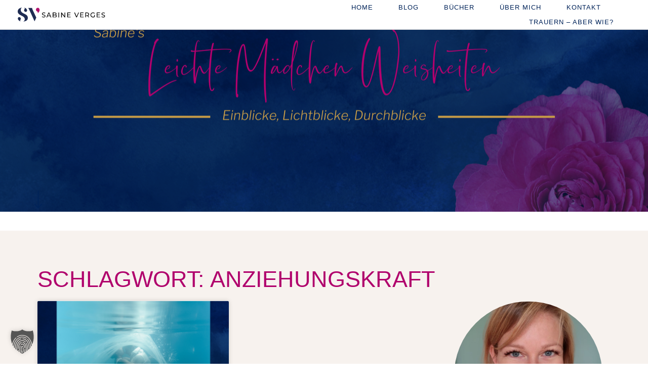

--- FILE ---
content_type: text/html; charset=UTF-8
request_url: https://sabineverges.de/tag/anziehungskraft/
body_size: 26790
content:
<!doctype html>
<html lang="de">
<head>
	<meta charset="UTF-8">
	<meta name="viewport" content="width=device-width, initial-scale=1">
	<link rel="profile" href="https://gmpg.org/xfn/11">
	<title>Anziehungskraft &#8211; Sabine Verges</title>
<meta name='robots' content='max-image-preview:large' />
<!-- Google tag (gtag.js) consent mode dataLayer added by Site Kit -->
<script id="google_gtagjs-js-consent-mode-data-layer">
window.dataLayer = window.dataLayer || [];function gtag(){dataLayer.push(arguments);}
gtag('consent', 'default', {"ad_personalization":"denied","ad_storage":"denied","ad_user_data":"denied","analytics_storage":"denied","functionality_storage":"denied","security_storage":"denied","personalization_storage":"denied","region":["AT","BE","BG","CH","CY","CZ","DE","DK","EE","ES","FI","FR","GB","GR","HR","HU","IE","IS","IT","LI","LT","LU","LV","MT","NL","NO","PL","PT","RO","SE","SI","SK"],"wait_for_update":500});
window._googlesitekitConsentCategoryMap = {"statistics":["analytics_storage"],"marketing":["ad_storage","ad_user_data","ad_personalization"],"functional":["functionality_storage","security_storage"],"preferences":["personalization_storage"]};
window._googlesitekitConsents = {"ad_personalization":"denied","ad_storage":"denied","ad_user_data":"denied","analytics_storage":"denied","functionality_storage":"denied","security_storage":"denied","personalization_storage":"denied","region":["AT","BE","BG","CH","CY","CZ","DE","DK","EE","ES","FI","FR","GB","GR","HR","HU","IE","IS","IT","LI","LT","LU","LV","MT","NL","NO","PL","PT","RO","SE","SI","SK"],"wait_for_update":500};
</script>
<!-- End Google tag (gtag.js) consent mode dataLayer added by Site Kit -->
<link rel='dns-prefetch' href='//www.googletagmanager.com' />
<link rel='dns-prefetch' href='//pagead2.googlesyndication.com' />
<link rel="alternate" type="application/rss+xml" title="Sabine Verges &raquo; Feed" href="https://sabineverges.de/feed/" />
<link rel="alternate" type="application/rss+xml" title="Sabine Verges &raquo; Kommentar-Feed" href="https://sabineverges.de/comments/feed/" />
<link rel="alternate" type="application/rss+xml" title="Sabine Verges &raquo; Schlagwort-Feed zu Anziehungskraft" href="https://sabineverges.de/tag/anziehungskraft/feed/" />
<style id='wp-img-auto-sizes-contain-inline-css'>
img:is([sizes=auto i],[sizes^="auto," i]){contain-intrinsic-size:3000px 1500px}
/*# sourceURL=wp-img-auto-sizes-contain-inline-css */
</style>
<style id='wp-emoji-styles-inline-css'>

	img.wp-smiley, img.emoji {
		display: inline !important;
		border: none !important;
		box-shadow: none !important;
		height: 1em !important;
		width: 1em !important;
		margin: 0 0.07em !important;
		vertical-align: -0.1em !important;
		background: none !important;
		padding: 0 !important;
	}
/*# sourceURL=wp-emoji-styles-inline-css */
</style>
<style id='global-styles-inline-css'>
:root{--wp--preset--aspect-ratio--square: 1;--wp--preset--aspect-ratio--4-3: 4/3;--wp--preset--aspect-ratio--3-4: 3/4;--wp--preset--aspect-ratio--3-2: 3/2;--wp--preset--aspect-ratio--2-3: 2/3;--wp--preset--aspect-ratio--16-9: 16/9;--wp--preset--aspect-ratio--9-16: 9/16;--wp--preset--color--black: #000000;--wp--preset--color--cyan-bluish-gray: #abb8c3;--wp--preset--color--white: #ffffff;--wp--preset--color--pale-pink: #f78da7;--wp--preset--color--vivid-red: #cf2e2e;--wp--preset--color--luminous-vivid-orange: #ff6900;--wp--preset--color--luminous-vivid-amber: #fcb900;--wp--preset--color--light-green-cyan: #7bdcb5;--wp--preset--color--vivid-green-cyan: #00d084;--wp--preset--color--pale-cyan-blue: #8ed1fc;--wp--preset--color--vivid-cyan-blue: #0693e3;--wp--preset--color--vivid-purple: #9b51e0;--wp--preset--gradient--vivid-cyan-blue-to-vivid-purple: linear-gradient(135deg,rgb(6,147,227) 0%,rgb(155,81,224) 100%);--wp--preset--gradient--light-green-cyan-to-vivid-green-cyan: linear-gradient(135deg,rgb(122,220,180) 0%,rgb(0,208,130) 100%);--wp--preset--gradient--luminous-vivid-amber-to-luminous-vivid-orange: linear-gradient(135deg,rgb(252,185,0) 0%,rgb(255,105,0) 100%);--wp--preset--gradient--luminous-vivid-orange-to-vivid-red: linear-gradient(135deg,rgb(255,105,0) 0%,rgb(207,46,46) 100%);--wp--preset--gradient--very-light-gray-to-cyan-bluish-gray: linear-gradient(135deg,rgb(238,238,238) 0%,rgb(169,184,195) 100%);--wp--preset--gradient--cool-to-warm-spectrum: linear-gradient(135deg,rgb(74,234,220) 0%,rgb(151,120,209) 20%,rgb(207,42,186) 40%,rgb(238,44,130) 60%,rgb(251,105,98) 80%,rgb(254,248,76) 100%);--wp--preset--gradient--blush-light-purple: linear-gradient(135deg,rgb(255,206,236) 0%,rgb(152,150,240) 100%);--wp--preset--gradient--blush-bordeaux: linear-gradient(135deg,rgb(254,205,165) 0%,rgb(254,45,45) 50%,rgb(107,0,62) 100%);--wp--preset--gradient--luminous-dusk: linear-gradient(135deg,rgb(255,203,112) 0%,rgb(199,81,192) 50%,rgb(65,88,208) 100%);--wp--preset--gradient--pale-ocean: linear-gradient(135deg,rgb(255,245,203) 0%,rgb(182,227,212) 50%,rgb(51,167,181) 100%);--wp--preset--gradient--electric-grass: linear-gradient(135deg,rgb(202,248,128) 0%,rgb(113,206,126) 100%);--wp--preset--gradient--midnight: linear-gradient(135deg,rgb(2,3,129) 0%,rgb(40,116,252) 100%);--wp--preset--font-size--small: 13px;--wp--preset--font-size--medium: 20px;--wp--preset--font-size--large: 36px;--wp--preset--font-size--x-large: 42px;--wp--preset--spacing--20: 0.44rem;--wp--preset--spacing--30: 0.67rem;--wp--preset--spacing--40: 1rem;--wp--preset--spacing--50: 1.5rem;--wp--preset--spacing--60: 2.25rem;--wp--preset--spacing--70: 3.38rem;--wp--preset--spacing--80: 5.06rem;--wp--preset--shadow--natural: 6px 6px 9px rgba(0, 0, 0, 0.2);--wp--preset--shadow--deep: 12px 12px 50px rgba(0, 0, 0, 0.4);--wp--preset--shadow--sharp: 6px 6px 0px rgba(0, 0, 0, 0.2);--wp--preset--shadow--outlined: 6px 6px 0px -3px rgb(255, 255, 255), 6px 6px rgb(0, 0, 0);--wp--preset--shadow--crisp: 6px 6px 0px rgb(0, 0, 0);}:root { --wp--style--global--content-size: 800px;--wp--style--global--wide-size: 1200px; }:where(body) { margin: 0; }.wp-site-blocks > .alignleft { float: left; margin-right: 2em; }.wp-site-blocks > .alignright { float: right; margin-left: 2em; }.wp-site-blocks > .aligncenter { justify-content: center; margin-left: auto; margin-right: auto; }:where(.wp-site-blocks) > * { margin-block-start: 24px; margin-block-end: 0; }:where(.wp-site-blocks) > :first-child { margin-block-start: 0; }:where(.wp-site-blocks) > :last-child { margin-block-end: 0; }:root { --wp--style--block-gap: 24px; }:root :where(.is-layout-flow) > :first-child{margin-block-start: 0;}:root :where(.is-layout-flow) > :last-child{margin-block-end: 0;}:root :where(.is-layout-flow) > *{margin-block-start: 24px;margin-block-end: 0;}:root :where(.is-layout-constrained) > :first-child{margin-block-start: 0;}:root :where(.is-layout-constrained) > :last-child{margin-block-end: 0;}:root :where(.is-layout-constrained) > *{margin-block-start: 24px;margin-block-end: 0;}:root :where(.is-layout-flex){gap: 24px;}:root :where(.is-layout-grid){gap: 24px;}.is-layout-flow > .alignleft{float: left;margin-inline-start: 0;margin-inline-end: 2em;}.is-layout-flow > .alignright{float: right;margin-inline-start: 2em;margin-inline-end: 0;}.is-layout-flow > .aligncenter{margin-left: auto !important;margin-right: auto !important;}.is-layout-constrained > .alignleft{float: left;margin-inline-start: 0;margin-inline-end: 2em;}.is-layout-constrained > .alignright{float: right;margin-inline-start: 2em;margin-inline-end: 0;}.is-layout-constrained > .aligncenter{margin-left: auto !important;margin-right: auto !important;}.is-layout-constrained > :where(:not(.alignleft):not(.alignright):not(.alignfull)){max-width: var(--wp--style--global--content-size);margin-left: auto !important;margin-right: auto !important;}.is-layout-constrained > .alignwide{max-width: var(--wp--style--global--wide-size);}body .is-layout-flex{display: flex;}.is-layout-flex{flex-wrap: wrap;align-items: center;}.is-layout-flex > :is(*, div){margin: 0;}body .is-layout-grid{display: grid;}.is-layout-grid > :is(*, div){margin: 0;}body{padding-top: 0px;padding-right: 0px;padding-bottom: 0px;padding-left: 0px;}a:where(:not(.wp-element-button)){text-decoration: underline;}:root :where(.wp-element-button, .wp-block-button__link){background-color: #32373c;border-width: 0;color: #fff;font-family: inherit;font-size: inherit;font-style: inherit;font-weight: inherit;letter-spacing: inherit;line-height: inherit;padding-top: calc(0.667em + 2px);padding-right: calc(1.333em + 2px);padding-bottom: calc(0.667em + 2px);padding-left: calc(1.333em + 2px);text-decoration: none;text-transform: inherit;}.has-black-color{color: var(--wp--preset--color--black) !important;}.has-cyan-bluish-gray-color{color: var(--wp--preset--color--cyan-bluish-gray) !important;}.has-white-color{color: var(--wp--preset--color--white) !important;}.has-pale-pink-color{color: var(--wp--preset--color--pale-pink) !important;}.has-vivid-red-color{color: var(--wp--preset--color--vivid-red) !important;}.has-luminous-vivid-orange-color{color: var(--wp--preset--color--luminous-vivid-orange) !important;}.has-luminous-vivid-amber-color{color: var(--wp--preset--color--luminous-vivid-amber) !important;}.has-light-green-cyan-color{color: var(--wp--preset--color--light-green-cyan) !important;}.has-vivid-green-cyan-color{color: var(--wp--preset--color--vivid-green-cyan) !important;}.has-pale-cyan-blue-color{color: var(--wp--preset--color--pale-cyan-blue) !important;}.has-vivid-cyan-blue-color{color: var(--wp--preset--color--vivid-cyan-blue) !important;}.has-vivid-purple-color{color: var(--wp--preset--color--vivid-purple) !important;}.has-black-background-color{background-color: var(--wp--preset--color--black) !important;}.has-cyan-bluish-gray-background-color{background-color: var(--wp--preset--color--cyan-bluish-gray) !important;}.has-white-background-color{background-color: var(--wp--preset--color--white) !important;}.has-pale-pink-background-color{background-color: var(--wp--preset--color--pale-pink) !important;}.has-vivid-red-background-color{background-color: var(--wp--preset--color--vivid-red) !important;}.has-luminous-vivid-orange-background-color{background-color: var(--wp--preset--color--luminous-vivid-orange) !important;}.has-luminous-vivid-amber-background-color{background-color: var(--wp--preset--color--luminous-vivid-amber) !important;}.has-light-green-cyan-background-color{background-color: var(--wp--preset--color--light-green-cyan) !important;}.has-vivid-green-cyan-background-color{background-color: var(--wp--preset--color--vivid-green-cyan) !important;}.has-pale-cyan-blue-background-color{background-color: var(--wp--preset--color--pale-cyan-blue) !important;}.has-vivid-cyan-blue-background-color{background-color: var(--wp--preset--color--vivid-cyan-blue) !important;}.has-vivid-purple-background-color{background-color: var(--wp--preset--color--vivid-purple) !important;}.has-black-border-color{border-color: var(--wp--preset--color--black) !important;}.has-cyan-bluish-gray-border-color{border-color: var(--wp--preset--color--cyan-bluish-gray) !important;}.has-white-border-color{border-color: var(--wp--preset--color--white) !important;}.has-pale-pink-border-color{border-color: var(--wp--preset--color--pale-pink) !important;}.has-vivid-red-border-color{border-color: var(--wp--preset--color--vivid-red) !important;}.has-luminous-vivid-orange-border-color{border-color: var(--wp--preset--color--luminous-vivid-orange) !important;}.has-luminous-vivid-amber-border-color{border-color: var(--wp--preset--color--luminous-vivid-amber) !important;}.has-light-green-cyan-border-color{border-color: var(--wp--preset--color--light-green-cyan) !important;}.has-vivid-green-cyan-border-color{border-color: var(--wp--preset--color--vivid-green-cyan) !important;}.has-pale-cyan-blue-border-color{border-color: var(--wp--preset--color--pale-cyan-blue) !important;}.has-vivid-cyan-blue-border-color{border-color: var(--wp--preset--color--vivid-cyan-blue) !important;}.has-vivid-purple-border-color{border-color: var(--wp--preset--color--vivid-purple) !important;}.has-vivid-cyan-blue-to-vivid-purple-gradient-background{background: var(--wp--preset--gradient--vivid-cyan-blue-to-vivid-purple) !important;}.has-light-green-cyan-to-vivid-green-cyan-gradient-background{background: var(--wp--preset--gradient--light-green-cyan-to-vivid-green-cyan) !important;}.has-luminous-vivid-amber-to-luminous-vivid-orange-gradient-background{background: var(--wp--preset--gradient--luminous-vivid-amber-to-luminous-vivid-orange) !important;}.has-luminous-vivid-orange-to-vivid-red-gradient-background{background: var(--wp--preset--gradient--luminous-vivid-orange-to-vivid-red) !important;}.has-very-light-gray-to-cyan-bluish-gray-gradient-background{background: var(--wp--preset--gradient--very-light-gray-to-cyan-bluish-gray) !important;}.has-cool-to-warm-spectrum-gradient-background{background: var(--wp--preset--gradient--cool-to-warm-spectrum) !important;}.has-blush-light-purple-gradient-background{background: var(--wp--preset--gradient--blush-light-purple) !important;}.has-blush-bordeaux-gradient-background{background: var(--wp--preset--gradient--blush-bordeaux) !important;}.has-luminous-dusk-gradient-background{background: var(--wp--preset--gradient--luminous-dusk) !important;}.has-pale-ocean-gradient-background{background: var(--wp--preset--gradient--pale-ocean) !important;}.has-electric-grass-gradient-background{background: var(--wp--preset--gradient--electric-grass) !important;}.has-midnight-gradient-background{background: var(--wp--preset--gradient--midnight) !important;}.has-small-font-size{font-size: var(--wp--preset--font-size--small) !important;}.has-medium-font-size{font-size: var(--wp--preset--font-size--medium) !important;}.has-large-font-size{font-size: var(--wp--preset--font-size--large) !important;}.has-x-large-font-size{font-size: var(--wp--preset--font-size--x-large) !important;}
:root :where(.wp-block-pullquote){font-size: 1.5em;line-height: 1.6;}
/*# sourceURL=global-styles-inline-css */
</style>
<link rel='stylesheet' id='hello-elementor-css' href='https://sabineverges.de/wp-content/themes/hello-elementor/style.min.css?ver=3.4.2' media='all' />
<link rel='stylesheet' id='hello-elementor-theme-style-css' href='https://sabineverges.de/wp-content/themes/hello-elementor/theme.min.css?ver=3.4.2' media='all' />
<link rel='stylesheet' id='hello-elementor-header-footer-css' href='https://sabineverges.de/wp-content/themes/hello-elementor/header-footer.min.css?ver=3.4.2' media='all' />
<link rel='stylesheet' id='elementor-frontend-css' href='https://sabineverges.de/wp-content/plugins/elementor/assets/css/frontend.min.css?ver=3.33.3' media='all' />
<style id='elementor-frontend-inline-css'>
.elementor-kit-24599{--e-global-color-primary:#002359;--e-global-color-secondary:#F9F9F9;--e-global-color-text:#000000;--e-global-color-accent:#C99D46;--e-global-color-56f2c60:#F7F2EE;--e-global-color-d3a1156:#0598B1;--e-global-color-83ebd6c:#B0006C;--e-global-color-2e6c5c0:#9FCE00;--e-global-color-34cc8cf:#FFFFFF;--e-global-color-332d03b:#FFFFFF00;--e-global-color-0f02601:#D5D5D5;--e-global-color-7289f21:#FFFFFFCC;--e-global-color-c190163:#000000;--e-global-typography-primary-font-family:"Nixie One";--e-global-typography-primary-font-size:45px;--e-global-typography-primary-font-weight:500;--e-global-typography-primary-text-transform:uppercase;--e-global-typography-primary-font-style:normal;--e-global-typography-primary-text-decoration:none;--e-global-typography-primary-line-height:1em;--e-global-typography-primary-letter-spacing:0px;--e-global-typography-primary-word-spacing:0em;--e-global-typography-secondary-font-family:"EB Garamond";--e-global-typography-secondary-font-size:25px;--e-global-typography-secondary-font-weight:300;--e-global-typography-secondary-text-transform:capitalize;--e-global-typography-secondary-font-style:normal;--e-global-typography-secondary-text-decoration:none;--e-global-typography-secondary-line-height:1em;--e-global-typography-secondary-letter-spacing:0px;--e-global-typography-secondary-word-spacing:0em;--e-global-typography-text-font-family:"Inter";--e-global-typography-text-font-size:15px;--e-global-typography-text-font-weight:300;--e-global-typography-text-text-transform:none;--e-global-typography-text-font-style:normal;--e-global-typography-text-text-decoration:none;--e-global-typography-text-line-height:1.5em;--e-global-typography-text-letter-spacing:0px;--e-global-typography-text-word-spacing:0em;--e-global-typography-accent-font-family:"Inter";--e-global-typography-accent-font-size:15px;--e-global-typography-accent-font-weight:400;--e-global-typography-accent-text-transform:uppercase;--e-global-typography-accent-font-style:normal;--e-global-typography-accent-text-decoration:none;--e-global-typography-accent-line-height:1em;--e-global-typography-accent-letter-spacing:0px;--e-global-typography-accent-word-spacing:0em;--e-global-typography-77d74d8-font-family:"Montserrat";--e-global-typography-77d74d8-font-size:55px;--e-global-typography-77d74d8-font-weight:500;--e-global-typography-77d74d8-text-transform:uppercase;--e-global-typography-77d74d8-font-style:normal;--e-global-typography-77d74d8-text-decoration:none;--e-global-typography-77d74d8-line-height:1.1em;--e-global-typography-77d74d8-letter-spacing:0px;--e-global-typography-77d74d8-word-spacing:0em;--e-global-typography-9c513db-font-family:"Montserrat";--e-global-typography-9c513db-font-size:18px;--e-global-typography-9c513db-font-weight:400;--e-global-typography-9c513db-text-transform:capitalize;--e-global-typography-9c513db-font-style:normal;--e-global-typography-9c513db-text-decoration:none;--e-global-typography-9c513db-line-height:1.4em;--e-global-typography-9c513db-letter-spacing:0px;--e-global-typography-9c513db-word-spacing:0em;--e-global-typography-7ec37f5-font-family:"Montserrat";--e-global-typography-7ec37f5-font-size:18px;--e-global-typography-7ec37f5-font-weight:400;--e-global-typography-7ec37f5-text-transform:uppercase;--e-global-typography-7ec37f5-font-style:normal;--e-global-typography-7ec37f5-text-decoration:none;--e-global-typography-7ec37f5-line-height:1em;--e-global-typography-7ec37f5-letter-spacing:0px;--e-global-typography-7ec37f5-word-spacing:0em;--e-global-typography-cb00108-font-family:"Montserrat";--e-global-typography-cb00108-font-size:22px;--e-global-typography-cb00108-font-weight:500;--e-global-typography-cb00108-text-transform:uppercase;--e-global-typography-cb00108-font-style:normal;--e-global-typography-cb00108-text-decoration:none;--e-global-typography-cb00108-line-height:1.2em;--e-global-typography-cb00108-letter-spacing:0px;--e-global-typography-cb00108-word-spacing:0em;--e-global-typography-076386f-font-family:"Montserrat";--e-global-typography-076386f-font-size:14px;--e-global-typography-076386f-font-weight:300;--e-global-typography-076386f-text-transform:uppercase;--e-global-typography-076386f-font-style:normal;--e-global-typography-076386f-text-decoration:none;--e-global-typography-076386f-line-height:1.5em;--e-global-typography-076386f-letter-spacing:0px;--e-global-typography-076386f-word-spacing:0em;--e-global-typography-e0d3795-font-family:"Montserrat";--e-global-typography-e0d3795-font-size:15px;--e-global-typography-e0d3795-font-weight:500;--e-global-typography-e0d3795-text-transform:uppercase;--e-global-typography-e0d3795-font-style:normal;--e-global-typography-e0d3795-text-decoration:none;--e-global-typography-e0d3795-line-height:1.2em;--e-global-typography-e0d3795-letter-spacing:0px;--e-global-typography-e0d3795-word-spacing:0em;--e-global-typography-6ed0199-font-family:"Montserrat";--e-global-typography-6ed0199-font-size:20px;--e-global-typography-6ed0199-font-weight:300;--e-global-typography-6ed0199-text-transform:capitalize;--e-global-typography-6ed0199-font-style:normal;--e-global-typography-6ed0199-text-decoration:none;--e-global-typography-6ed0199-line-height:1.2em;--e-global-typography-6ed0199-letter-spacing:0px;--e-global-typography-6ed0199-word-spacing:0em;--e-global-typography-1017133-font-family:"Montserrat";--e-global-typography-1017133-font-size:35px;--e-global-typography-1017133-font-weight:500;--e-global-typography-1017133-text-transform:uppercase;--e-global-typography-1017133-font-style:normal;--e-global-typography-1017133-text-decoration:none;--e-global-typography-1017133-line-height:1.2em;--e-global-typography-1017133-letter-spacing:0px;--e-global-typography-1017133-word-spacing:0em;--e-global-typography-3edfa02-font-family:"Montserrat";--e-global-typography-3edfa02-font-size:50px;--e-global-typography-3edfa02-font-weight:500;--e-global-typography-3edfa02-text-transform:uppercase;--e-global-typography-3edfa02-font-style:normal;--e-global-typography-3edfa02-text-decoration:none;--e-global-typography-3edfa02-line-height:1em;--e-global-typography-3edfa02-letter-spacing:0px;--e-global-typography-3edfa02-word-spacing:0em;--e-global-typography-dba8883-font-family:"Montserrat";--e-global-typography-dba8883-font-size:20px;--e-global-typography-dba8883-font-weight:300;--e-global-typography-dba8883-text-transform:uppercase;--e-global-typography-dba8883-font-style:normal;--e-global-typography-dba8883-text-decoration:none;--e-global-typography-dba8883-line-height:1.2em;--e-global-typography-dba8883-letter-spacing:0px;--e-global-typography-dba8883-word-spacing:0em;--e-global-typography-0b87a87-font-family:"Montserrat";--e-global-typography-0b87a87-font-size:75px;--e-global-typography-0b87a87-font-weight:800;--e-global-typography-0b87a87-text-transform:uppercase;--e-global-typography-0b87a87-font-style:normal;--e-global-typography-0b87a87-text-decoration:none;--e-global-typography-0b87a87-line-height:1.2em;--e-global-typography-0b87a87-letter-spacing:0px;--e-global-typography-0b87a87-word-spacing:0em;--e-global-typography-938098f-font-family:"Montserrat";--e-global-typography-938098f-font-size:100px;--e-global-typography-938098f-font-weight:600;--e-global-typography-938098f-text-transform:uppercase;--e-global-typography-938098f-font-style:normal;--e-global-typography-938098f-text-decoration:none;--e-global-typography-938098f-line-height:1.2em;--e-global-typography-938098f-letter-spacing:0px;--e-global-typography-938098f-word-spacing:0em;background-color:var( --e-global-color-34cc8cf );}.elementor-kit-24599 e-page-transition{background-color:#FFBC7D;}.elementor-section.elementor-section-boxed > .elementor-container{max-width:1400px;}.e-con{--container-max-width:1400px;}.elementor-widget:not(:last-child){margin-block-end:20px;}.elementor-element{--widgets-spacing:20px 20px;--widgets-spacing-row:20px;--widgets-spacing-column:20px;}{}h1.entry-title{display:var(--page-title-display);}.site-header .site-branding{flex-direction:column;align-items:stretch;}.site-header{padding-inline-end:0px;padding-inline-start:0px;}.site-footer .site-branding{flex-direction:column;align-items:stretch;}.site-footer .site-branding .site-logo img{width:0px;max-width:0px;}@media(max-width:1024px){.elementor-kit-24599{--e-global-typography-primary-font-size:35px;--e-global-typography-secondary-font-size:22px;--e-global-typography-77d74d8-font-size:45px;--e-global-typography-6ed0199-font-size:18px;--e-global-typography-1017133-font-size:25px;--e-global-typography-3edfa02-font-size:45px;--e-global-typography-0b87a87-font-size:45px;--e-global-typography-938098f-font-size:45px;}.elementor-section.elementor-section-boxed > .elementor-container{max-width:1024px;}.e-con{--container-max-width:1024px;}}@media(max-width:767px){.elementor-kit-24599{--e-global-typography-primary-font-size:30px;--e-global-typography-secondary-font-size:20px;--e-global-typography-text-font-size:15px;--e-global-typography-text-line-height:1.6em;--e-global-typography-accent-font-size:15px;--e-global-typography-accent-line-height:1em;--e-global-typography-77d74d8-font-size:35px;--e-global-typography-6ed0199-font-size:20px;--e-global-typography-1017133-font-size:30px;--e-global-typography-3edfa02-font-size:30px;--e-global-typography-0b87a87-font-size:50px;--e-global-typography-938098f-font-size:35px;}.elementor-section.elementor-section-boxed > .elementor-container{max-width:767px;}.e-con{--container-max-width:767px;}}
.elementor-25925 .elementor-element.elementor-element-f5232c3:not(.elementor-motion-effects-element-type-background), .elementor-25925 .elementor-element.elementor-element-f5232c3 > .elementor-motion-effects-container > .elementor-motion-effects-layer{background-color:#FFFFFF;}.elementor-25925 .elementor-element.elementor-element-f5232c3 > .elementor-container{min-height:8vh;}.elementor-25925 .elementor-element.elementor-element-f5232c3{transition:background 0.3s, border 0.3s, border-radius 0.3s, box-shadow 0.3s;padding:0% 0% 0% 0%;}.elementor-25925 .elementor-element.elementor-element-f5232c3 > .elementor-background-overlay{transition:background 0.3s, border-radius 0.3s, opacity 0.3s;}.elementor-bc-flex-widget .elementor-25925 .elementor-element.elementor-element-759c45d.elementor-column .elementor-widget-wrap{align-items:center;}.elementor-25925 .elementor-element.elementor-element-759c45d.elementor-column.elementor-element[data-element_type="column"] > .elementor-widget-wrap.elementor-element-populated{align-content:center;align-items:center;}.elementor-25925 .elementor-element.elementor-element-759c45d > .elementor-element-populated{border-style:solid;border-width:0px 0px 1px 0px;border-color:var( --e-global-color-0f02601 );padding:0% 0% 0% 5%;}.elementor-25925 .elementor-element.elementor-element-c49df48{text-align:left;}.elementor-25925 .elementor-element.elementor-element-c49df48 img{width:14vw;}.elementor-bc-flex-widget .elementor-25925 .elementor-element.elementor-element-bf89021.elementor-column .elementor-widget-wrap{align-items:center;}.elementor-25925 .elementor-element.elementor-element-bf89021.elementor-column.elementor-element[data-element_type="column"] > .elementor-widget-wrap.elementor-element-populated{align-content:center;align-items:center;}.elementor-25925 .elementor-element.elementor-element-bf89021 > .elementor-element-populated{border-style:solid;border-width:0px 0px 1px 0px;border-color:var( --e-global-color-0f02601 );padding:0% 5% 0% 0%;}.elementor-25925 .elementor-element.elementor-element-b01f519 > .elementor-widget-container{margin:0px 0px 0px 0px;padding:0% 6% 0% 0%;}.elementor-25925 .elementor-element.elementor-element-b01f519 .elementor-menu-toggle{margin-left:auto;background-color:var( --e-global-color-34cc8cf );}.elementor-25925 .elementor-element.elementor-element-b01f519 .elementor-nav-menu .elementor-item{font-family:"Montserrat", Sans-serif;font-size:13px;font-weight:500;text-transform:uppercase;font-style:normal;text-decoration:none;line-height:1.5em;letter-spacing:1px;word-spacing:0em;}.elementor-25925 .elementor-element.elementor-element-b01f519 .elementor-nav-menu--main .elementor-item{color:var( --e-global-color-primary );fill:var( --e-global-color-primary );padding-left:0px;padding-right:0px;padding-top:5px;padding-bottom:5px;}.elementor-25925 .elementor-element.elementor-element-b01f519 .elementor-nav-menu--main .elementor-item:hover,
					.elementor-25925 .elementor-element.elementor-element-b01f519 .elementor-nav-menu--main .elementor-item.elementor-item-active,
					.elementor-25925 .elementor-element.elementor-element-b01f519 .elementor-nav-menu--main .elementor-item.highlighted,
					.elementor-25925 .elementor-element.elementor-element-b01f519 .elementor-nav-menu--main .elementor-item:focus{color:var( --e-global-color-primary );fill:var( --e-global-color-primary );}.elementor-25925 .elementor-element.elementor-element-b01f519 .elementor-nav-menu--main:not(.e--pointer-framed) .elementor-item:before,
					.elementor-25925 .elementor-element.elementor-element-b01f519 .elementor-nav-menu--main:not(.e--pointer-framed) .elementor-item:after{background-color:var( --e-global-color-primary );}.elementor-25925 .elementor-element.elementor-element-b01f519 .e--pointer-framed .elementor-item:before,
					.elementor-25925 .elementor-element.elementor-element-b01f519 .e--pointer-framed .elementor-item:after{border-color:var( --e-global-color-primary );}.elementor-25925 .elementor-element.elementor-element-b01f519 .elementor-nav-menu--main .elementor-item.elementor-item-active{color:var( --e-global-color-primary );}.elementor-25925 .elementor-element.elementor-element-b01f519 .elementor-nav-menu--main:not(.e--pointer-framed) .elementor-item.elementor-item-active:before,
					.elementor-25925 .elementor-element.elementor-element-b01f519 .elementor-nav-menu--main:not(.e--pointer-framed) .elementor-item.elementor-item-active:after{background-color:var( --e-global-color-primary );}.elementor-25925 .elementor-element.elementor-element-b01f519 .e--pointer-framed .elementor-item.elementor-item-active:before,
					.elementor-25925 .elementor-element.elementor-element-b01f519 .e--pointer-framed .elementor-item.elementor-item-active:after{border-color:var( --e-global-color-primary );}.elementor-25925 .elementor-element.elementor-element-b01f519 .e--pointer-framed .elementor-item:before{border-width:1px;}.elementor-25925 .elementor-element.elementor-element-b01f519 .e--pointer-framed.e--animation-draw .elementor-item:before{border-width:0 0 1px 1px;}.elementor-25925 .elementor-element.elementor-element-b01f519 .e--pointer-framed.e--animation-draw .elementor-item:after{border-width:1px 1px 0 0;}.elementor-25925 .elementor-element.elementor-element-b01f519 .e--pointer-framed.e--animation-corners .elementor-item:before{border-width:1px 0 0 1px;}.elementor-25925 .elementor-element.elementor-element-b01f519 .e--pointer-framed.e--animation-corners .elementor-item:after{border-width:0 1px 1px 0;}.elementor-25925 .elementor-element.elementor-element-b01f519 .e--pointer-underline .elementor-item:after,
					 .elementor-25925 .elementor-element.elementor-element-b01f519 .e--pointer-overline .elementor-item:before,
					 .elementor-25925 .elementor-element.elementor-element-b01f519 .e--pointer-double-line .elementor-item:before,
					 .elementor-25925 .elementor-element.elementor-element-b01f519 .e--pointer-double-line .elementor-item:after{height:1px;}.elementor-25925 .elementor-element.elementor-element-b01f519{--e-nav-menu-horizontal-menu-item-margin:calc( 50px / 2 );}.elementor-25925 .elementor-element.elementor-element-b01f519 .elementor-nav-menu--main:not(.elementor-nav-menu--layout-horizontal) .elementor-nav-menu > li:not(:last-child){margin-bottom:50px;}.elementor-25925 .elementor-element.elementor-element-b01f519 .elementor-nav-menu--dropdown a, .elementor-25925 .elementor-element.elementor-element-b01f519 .elementor-menu-toggle{color:var( --e-global-color-primary );fill:var( --e-global-color-primary );}.elementor-25925 .elementor-element.elementor-element-b01f519 .elementor-nav-menu--dropdown{background-color:var( --e-global-color-34cc8cf );}.elementor-25925 .elementor-element.elementor-element-b01f519 .elementor-nav-menu--dropdown a:hover,
					.elementor-25925 .elementor-element.elementor-element-b01f519 .elementor-nav-menu--dropdown a:focus,
					.elementor-25925 .elementor-element.elementor-element-b01f519 .elementor-nav-menu--dropdown a.elementor-item-active,
					.elementor-25925 .elementor-element.elementor-element-b01f519 .elementor-nav-menu--dropdown a.highlighted,
					.elementor-25925 .elementor-element.elementor-element-b01f519 .elementor-menu-toggle:hover,
					.elementor-25925 .elementor-element.elementor-element-b01f519 .elementor-menu-toggle:focus{color:var( --e-global-color-primary );}.elementor-25925 .elementor-element.elementor-element-b01f519 .elementor-nav-menu--dropdown a:hover,
					.elementor-25925 .elementor-element.elementor-element-b01f519 .elementor-nav-menu--dropdown a:focus,
					.elementor-25925 .elementor-element.elementor-element-b01f519 .elementor-nav-menu--dropdown a.elementor-item-active,
					.elementor-25925 .elementor-element.elementor-element-b01f519 .elementor-nav-menu--dropdown a.highlighted{background-color:var( --e-global-color-34cc8cf );}.elementor-25925 .elementor-element.elementor-element-b01f519 .elementor-nav-menu--dropdown a.elementor-item-active{color:var( --e-global-color-primary );background-color:var( --e-global-color-34cc8cf );}.elementor-25925 .elementor-element.elementor-element-b01f519 .elementor-nav-menu--dropdown li:not(:last-child){border-style:solid;border-color:#D2D2D2;border-bottom-width:1px;}.elementor-25925 .elementor-element.elementor-element-b01f519 div.elementor-menu-toggle{color:var( --e-global-color-primary );}.elementor-25925 .elementor-element.elementor-element-b01f519 div.elementor-menu-toggle svg{fill:var( --e-global-color-primary );}.elementor-25925 .elementor-element.elementor-element-b99fea0:not(.elementor-motion-effects-element-type-background), .elementor-25925 .elementor-element.elementor-element-b99fea0 > .elementor-motion-effects-container > .elementor-motion-effects-layer{background-color:#FFFFFF;}.elementor-25925 .elementor-element.elementor-element-b99fea0 > .elementor-container{min-height:8vh;}.elementor-25925 .elementor-element.elementor-element-b99fea0{transition:background 0.3s, border 0.3s, border-radius 0.3s, box-shadow 0.3s;}.elementor-25925 .elementor-element.elementor-element-b99fea0 > .elementor-background-overlay{transition:background 0.3s, border-radius 0.3s, opacity 0.3s;}.elementor-bc-flex-widget .elementor-25925 .elementor-element.elementor-element-6233c5a.elementor-column .elementor-widget-wrap{align-items:center;}.elementor-25925 .elementor-element.elementor-element-6233c5a.elementor-column.elementor-element[data-element_type="column"] > .elementor-widget-wrap.elementor-element-populated{align-content:center;align-items:center;}.elementor-25925 .elementor-element.elementor-element-6233c5a > .elementor-element-populated{border-style:solid;border-width:0px 0px 1px 1px;border-color:var( --e-global-color-0f02601 );padding:0px 0px 0px 0px;}.elementor-25925 .elementor-element.elementor-element-823030b{text-align:center;}.elementor-25925 .elementor-element.elementor-element-823030b img{width:18vw;}.elementor-bc-flex-widget .elementor-25925 .elementor-element.elementor-element-1df79ff.elementor-column .elementor-widget-wrap{align-items:center;}.elementor-25925 .elementor-element.elementor-element-1df79ff.elementor-column.elementor-element[data-element_type="column"] > .elementor-widget-wrap.elementor-element-populated{align-content:center;align-items:center;}.elementor-25925 .elementor-element.elementor-element-1df79ff > .elementor-element-populated{border-style:solid;border-width:0px 0px 1px 0px;border-color:var( --e-global-color-0f02601 );padding:0% 0% 0% 0%;}.elementor-25925 .elementor-element.elementor-element-b0ca505{text-align:right;}.elementor-25925 .elementor-element.elementor-element-b0ca505 img{width:2vw;}.elementor-bc-flex-widget .elementor-25925 .elementor-element.elementor-element-da077ce.elementor-column .elementor-widget-wrap{align-items:center;}.elementor-25925 .elementor-element.elementor-element-da077ce.elementor-column.elementor-element[data-element_type="column"] > .elementor-widget-wrap.elementor-element-populated{align-content:center;align-items:center;}.elementor-25925 .elementor-element.elementor-element-da077ce > .elementor-element-populated{border-style:solid;border-width:0px 0px 1px 1px;border-color:var( --e-global-color-0f02601 );padding:0px 0px 0px 0px;}.elementor-25925 .elementor-element.elementor-element-ddf45b6 .elementor-button{background-color:var( --e-global-color-332d03b );font-family:"Montserrat", Sans-serif;font-size:15px;font-weight:400;text-transform:uppercase;font-style:normal;text-decoration:none;line-height:1.5em;letter-spacing:1px;word-spacing:0em;fill:var( --e-global-color-primary );color:var( --e-global-color-primary );}.elementor-25925 .elementor-element.elementor-element-ddf45b6 .elementor-button-content-wrapper{flex-direction:row-reverse;}.elementor-25925 .elementor-element.elementor-element-ddf45b6 .elementor-button .elementor-button-content-wrapper{gap:10px;}.elementor-theme-builder-content-area{height:400px;}.elementor-location-header:before, .elementor-location-footer:before{content:"";display:table;clear:both;}@media(max-width:1024px){.elementor-25925 .elementor-element.elementor-element-c49df48 img{width:41vw;}.elementor-25925 .elementor-element.elementor-element-bf89021 > .elementor-element-populated{padding:0% 10% 0% 0%;}.elementor-25925 .elementor-element.elementor-element-b01f519 .elementor-nav-menu--dropdown a{padding-top:15px;padding-bottom:15px;}.elementor-25925 .elementor-element.elementor-element-b01f519 .elementor-nav-menu--main > .elementor-nav-menu > li > .elementor-nav-menu--dropdown, .elementor-25925 .elementor-element.elementor-element-b01f519 .elementor-nav-menu__container.elementor-nav-menu--dropdown{margin-top:45px !important;}.elementor-25925 .elementor-element.elementor-element-823030b img{width:41vw;}.elementor-25925 .elementor-element.elementor-element-1df79ff > .elementor-element-populated{padding:0% 10% 0% 0%;}.elementor-25925 .elementor-element.elementor-element-b0ca505 img{width:4vw;}}@media(min-width:768px){.elementor-25925 .elementor-element.elementor-element-759c45d{width:50%;}.elementor-25925 .elementor-element.elementor-element-bf89021{width:50%;}.elementor-25925 .elementor-element.elementor-element-6233c5a{width:24.083%;}.elementor-25925 .elementor-element.elementor-element-1df79ff{width:63.718%;}.elementor-25925 .elementor-element.elementor-element-da077ce{width:12.109%;}}@media(max-width:1024px) and (min-width:768px){.elementor-25925 .elementor-element.elementor-element-759c45d{width:50%;}.elementor-25925 .elementor-element.elementor-element-bf89021{width:25%;}.elementor-25925 .elementor-element.elementor-element-6233c5a{width:50%;}.elementor-25925 .elementor-element.elementor-element-1df79ff{width:25%;}.elementor-25925 .elementor-element.elementor-element-da077ce{width:25%;}}@media(max-width:767px){.elementor-25925 .elementor-element.elementor-element-f5232c3{margin-top:0px;margin-bottom:0px;padding:0px 0px 0px 0px;}.elementor-25925 .elementor-element.elementor-element-759c45d{width:60%;}.elementor-25925 .elementor-element.elementor-element-759c45d > .elementor-element-populated{border-width:1px 0px 1px 0px;padding:3% 0% 3% 0%;}.elementor-25925 .elementor-element.elementor-element-c49df48{text-align:right;}.elementor-25925 .elementor-element.elementor-element-c49df48 img{width:55vw;}.elementor-25925 .elementor-element.elementor-element-bf89021{width:40%;}.elementor-25925 .elementor-element.elementor-element-bf89021 > .elementor-element-populated{border-width:0px 0px 1px 0px;}.elementor-25925 .elementor-element.elementor-element-b01f519 .elementor-nav-menu .elementor-item{font-size:15px;line-height:1.6em;}.elementor-25925 .elementor-element.elementor-element-b99fea0{margin-top:0px;margin-bottom:0px;padding:0px 0px 0px 0px;}.elementor-25925 .elementor-element.elementor-element-6233c5a{width:60%;}.elementor-25925 .elementor-element.elementor-element-6233c5a > .elementor-element-populated{border-width:1px 0px 1px 0px;padding:3% 0% 3% 0%;}.elementor-25925 .elementor-element.elementor-element-823030b{text-align:right;}.elementor-25925 .elementor-element.elementor-element-823030b img{width:55vw;}.elementor-25925 .elementor-element.elementor-element-1df79ff{width:40%;}.elementor-25925 .elementor-element.elementor-element-1df79ff > .elementor-element-populated{border-width:0px 0px 1px 0px;}.elementor-25925 .elementor-element.elementor-element-b0ca505 img{width:8vw;}.elementor-25925 .elementor-element.elementor-element-da077ce{width:50%;}.elementor-25925 .elementor-element.elementor-element-da077ce > .elementor-element-populated{border-width:1px 0px 1px 0px;padding:3% 0% 3% 0%;}.elementor-25925 .elementor-element.elementor-element-ddf45b6 .elementor-button{font-size:15px;line-height:1.6em;}}
.elementor-24614 .elementor-element.elementor-element-e9999bc{margin-top:0px;margin-bottom:80px;}.elementor-bc-flex-widget .elementor-24614 .elementor-element.elementor-element-1b86f47.elementor-column .elementor-widget-wrap{align-items:center;}.elementor-24614 .elementor-element.elementor-element-1b86f47.elementor-column.elementor-element[data-element_type="column"] > .elementor-widget-wrap.elementor-element-populated{align-content:center;align-items:center;}.elementor-24614 .elementor-element.elementor-element-1b86f47 > .elementor-element-populated{border-style:solid;border-width:0px 0px 1px 0px;border-color:var( --e-global-color-0f02601 );padding:30px 0px 30px 0px;}.elementor-24614 .elementor-element.elementor-element-3b71f0de{margin-top:0px;margin-bottom:0px;padding:0% 10% 0% 10%;}.elementor-bc-flex-widget .elementor-24614 .elementor-element.elementor-element-5a957771.elementor-column .elementor-widget-wrap{align-items:center;}.elementor-24614 .elementor-element.elementor-element-5a957771.elementor-column.elementor-element[data-element_type="column"] > .elementor-widget-wrap.elementor-element-populated{align-content:center;align-items:center;}.elementor-24614 .elementor-element.elementor-element-5a957771 > .elementor-element-populated{transition:background 0.3s, border 0.3s, border-radius 0.3s, box-shadow 0.3s;padding:0px 0px 0px 0px;}.elementor-24614 .elementor-element.elementor-element-5a957771 > .elementor-element-populated > .elementor-background-overlay{transition:background 0.3s, border-radius 0.3s, opacity 0.3s;}.elementor-bc-flex-widget .elementor-24614 .elementor-element.elementor-element-40705880.elementor-column .elementor-widget-wrap{align-items:center;}.elementor-24614 .elementor-element.elementor-element-40705880.elementor-column.elementor-element[data-element_type="column"] > .elementor-widget-wrap.elementor-element-populated{align-content:center;align-items:center;}.elementor-24614 .elementor-element.elementor-element-40705880 > .elementor-element-populated{padding:0% 10% 0% 10%;}.elementor-24614 .elementor-element.elementor-element-26a1961f{text-align:left;font-family:var( --e-global-typography-text-font-family ), Sans-serif;font-size:var( --e-global-typography-text-font-size );font-weight:var( --e-global-typography-text-font-weight );text-transform:var( --e-global-typography-text-text-transform );font-style:var( --e-global-typography-text-font-style );text-decoration:var( --e-global-typography-text-text-decoration );line-height:var( --e-global-typography-text-line-height );letter-spacing:var( --e-global-typography-text-letter-spacing );word-spacing:var( --e-global-typography-text-word-spacing );color:var( --e-global-color-primary );}.elementor-bc-flex-widget .elementor-24614 .elementor-element.elementor-element-247c30dd.elementor-column .elementor-widget-wrap{align-items:flex-start;}.elementor-24614 .elementor-element.elementor-element-247c30dd.elementor-column.elementor-element[data-element_type="column"] > .elementor-widget-wrap.elementor-element-populated{align-content:flex-start;align-items:flex-start;}.elementor-24614 .elementor-element.elementor-element-247c30dd > .elementor-element-populated{padding:0% 15% 0% 15%;}.elementor-24614 .elementor-element.elementor-element-5b79e358 .elementor-heading-title{font-family:var( --e-global-typography-e0d3795-font-family ), Sans-serif;font-size:var( --e-global-typography-e0d3795-font-size );font-weight:var( --e-global-typography-e0d3795-font-weight );text-transform:var( --e-global-typography-e0d3795-text-transform );font-style:var( --e-global-typography-e0d3795-font-style );text-decoration:var( --e-global-typography-e0d3795-text-decoration );line-height:var( --e-global-typography-e0d3795-line-height );letter-spacing:var( --e-global-typography-e0d3795-letter-spacing );word-spacing:var( --e-global-typography-e0d3795-word-spacing );color:var( --e-global-color-primary );}.elementor-24614 .elementor-element.elementor-element-49b25a42 .elementor-icon-list-items:not(.elementor-inline-items) .elementor-icon-list-item:not(:last-child){padding-block-end:calc(0px/2);}.elementor-24614 .elementor-element.elementor-element-49b25a42 .elementor-icon-list-items:not(.elementor-inline-items) .elementor-icon-list-item:not(:first-child){margin-block-start:calc(0px/2);}.elementor-24614 .elementor-element.elementor-element-49b25a42 .elementor-icon-list-items.elementor-inline-items .elementor-icon-list-item{margin-inline:calc(0px/2);}.elementor-24614 .elementor-element.elementor-element-49b25a42 .elementor-icon-list-items.elementor-inline-items{margin-inline:calc(-0px/2);}.elementor-24614 .elementor-element.elementor-element-49b25a42 .elementor-icon-list-items.elementor-inline-items .elementor-icon-list-item:after{inset-inline-end:calc(-0px/2);}.elementor-24614 .elementor-element.elementor-element-49b25a42 .elementor-icon-list-icon i{transition:color 0.3s;}.elementor-24614 .elementor-element.elementor-element-49b25a42 .elementor-icon-list-icon svg{transition:fill 0.3s;}.elementor-24614 .elementor-element.elementor-element-49b25a42{--e-icon-list-icon-size:14px;--icon-vertical-offset:0px;}.elementor-24614 .elementor-element.elementor-element-49b25a42 .elementor-icon-list-item > .elementor-icon-list-text, .elementor-24614 .elementor-element.elementor-element-49b25a42 .elementor-icon-list-item > a{font-family:var( --e-global-typography-076386f-font-family ), Sans-serif;font-size:var( --e-global-typography-076386f-font-size );font-weight:var( --e-global-typography-076386f-font-weight );text-transform:var( --e-global-typography-076386f-text-transform );font-style:var( --e-global-typography-076386f-font-style );text-decoration:var( --e-global-typography-076386f-text-decoration );line-height:var( --e-global-typography-076386f-line-height );letter-spacing:var( --e-global-typography-076386f-letter-spacing );word-spacing:var( --e-global-typography-076386f-word-spacing );}.elementor-24614 .elementor-element.elementor-element-49b25a42 .elementor-icon-list-text{color:var( --e-global-color-primary );transition:color 0.3s;}.elementor-24614 .elementor-element.elementor-element-49b25a42 .elementor-icon-list-item:hover .elementor-icon-list-text{color:var( --e-global-color-0f02601 );}.elementor-24614 .elementor-element.elementor-element-521fde60{margin-top:80px;margin-bottom:0px;}.elementor-bc-flex-widget .elementor-24614 .elementor-element.elementor-element-249d9c3d.elementor-column .elementor-widget-wrap{align-items:center;}.elementor-24614 .elementor-element.elementor-element-249d9c3d.elementor-column.elementor-element[data-element_type="column"] > .elementor-widget-wrap.elementor-element-populated{align-content:center;align-items:center;}.elementor-24614 .elementor-element.elementor-element-249d9c3d > .elementor-element-populated{border-style:solid;border-width:1px 0px 0px 0px;border-color:var( --e-global-color-0f02601 );margin:0px 0px 0px 0px;--e-column-margin-right:0px;--e-column-margin-left:0px;padding:1% 1% 1% 1%;}.elementor-24614 .elementor-element.elementor-element-759e5b51 > .elementor-widget-container{margin:0px 0px 0px 0px;padding:0px 0px 0px 0px;}.elementor-24614 .elementor-element.elementor-element-759e5b51.elementor-element{--align-self:flex-start;}.elementor-24614 .elementor-element.elementor-element-759e5b51 .elementor-menu-toggle{margin:0 auto;}.elementor-24614 .elementor-element.elementor-element-759e5b51 .elementor-nav-menu .elementor-item{font-family:"Inter", Sans-serif;font-size:12px;font-weight:300;text-transform:none;font-style:normal;text-decoration:none;line-height:0em;letter-spacing:0px;word-spacing:0em;}.elementor-24614 .elementor-element.elementor-element-759e5b51 .elementor-nav-menu--main .elementor-item{color:var( --e-global-color-primary );fill:var( --e-global-color-primary );}.elementor-24614 .elementor-element.elementor-element-759e5b51 .elementor-nav-menu--main .elementor-item:hover,
					.elementor-24614 .elementor-element.elementor-element-759e5b51 .elementor-nav-menu--main .elementor-item.elementor-item-active,
					.elementor-24614 .elementor-element.elementor-element-759e5b51 .elementor-nav-menu--main .elementor-item.highlighted,
					.elementor-24614 .elementor-element.elementor-element-759e5b51 .elementor-nav-menu--main .elementor-item:focus{color:var( --e-global-color-accent );fill:var( --e-global-color-accent );}.elementor-24614 .elementor-element.elementor-element-13a8fc79 > .elementor-widget-container{margin:-16px 0px 0px 0px;padding:0px 0px 0px 0px;}.elementor-24614 .elementor-element.elementor-element-13a8fc79{text-align:center;}.elementor-24614 .elementor-element.elementor-element-13a8fc79 .elementor-heading-title{font-family:"Inter", Sans-serif;font-size:12px;font-weight:300;text-transform:none;font-style:normal;text-decoration:none;line-height:1.5em;letter-spacing:0px;word-spacing:0em;color:var( --e-global-color-primary );}.elementor-theme-builder-content-area{height:400px;}.elementor-location-header:before, .elementor-location-footer:before{content:"";display:table;clear:both;}@media(min-width:768px){.elementor-24614 .elementor-element.elementor-element-5a957771{width:10%;}.elementor-24614 .elementor-element.elementor-element-40705880{width:66.786%;}.elementor-24614 .elementor-element.elementor-element-247c30dd{width:20%;}}@media(max-width:1024px) and (min-width:768px){.elementor-24614 .elementor-element.elementor-element-5a957771{width:25%;}.elementor-24614 .elementor-element.elementor-element-40705880{width:75%;}.elementor-24614 .elementor-element.elementor-element-247c30dd{width:100%;}}@media(max-width:1024px){.elementor-24614 .elementor-element.elementor-element-e9999bc{padding:0% 5% 0% 5%;}.elementor-24614 .elementor-element.elementor-element-3b71f0de{padding:0% 5% 0% 5%;}.elementor-24614 .elementor-element.elementor-element-26a1961f{font-size:var( --e-global-typography-text-font-size );line-height:var( --e-global-typography-text-line-height );letter-spacing:var( --e-global-typography-text-letter-spacing );word-spacing:var( --e-global-typography-text-word-spacing );}.elementor-24614 .elementor-element.elementor-element-247c30dd.elementor-column > .elementor-widget-wrap{justify-content:center;}.elementor-24614 .elementor-element.elementor-element-247c30dd > .elementor-element-populated{margin:50px 0px 0px 0px;--e-column-margin-right:0px;--e-column-margin-left:0px;padding:0px 0px 0px 0px;}.elementor-24614 .elementor-element.elementor-element-5b79e358{text-align:center;}.elementor-24614 .elementor-element.elementor-element-5b79e358 .elementor-heading-title{font-size:var( --e-global-typography-e0d3795-font-size );line-height:var( --e-global-typography-e0d3795-line-height );letter-spacing:var( --e-global-typography-e0d3795-letter-spacing );word-spacing:var( --e-global-typography-e0d3795-word-spacing );}.elementor-24614 .elementor-element.elementor-element-49b25a42 .elementor-icon-list-item > .elementor-icon-list-text, .elementor-24614 .elementor-element.elementor-element-49b25a42 .elementor-icon-list-item > a{font-size:var( --e-global-typography-076386f-font-size );line-height:var( --e-global-typography-076386f-line-height );letter-spacing:var( --e-global-typography-076386f-letter-spacing );word-spacing:var( --e-global-typography-076386f-word-spacing );}.elementor-24614 .elementor-element.elementor-element-521fde60{padding:0% 5% 0% 5%;}}@media(max-width:767px){.elementor-24614 .elementor-element.elementor-element-5a957771 > .elementor-element-populated{margin:0% 30% 0% 30%;--e-column-margin-right:30%;--e-column-margin-left:30%;padding:5% 5% 5% 5%;}.elementor-24614 .elementor-element.elementor-element-40705880 > .elementor-element-populated{margin:35px 0px 0px 0px;--e-column-margin-right:0px;--e-column-margin-left:0px;padding:0px 0px 0px 0px;}.elementor-24614 .elementor-element.elementor-element-26a1961f{text-align:center;font-size:var( --e-global-typography-text-font-size );line-height:var( --e-global-typography-text-line-height );letter-spacing:var( --e-global-typography-text-letter-spacing );word-spacing:var( --e-global-typography-text-word-spacing );}.elementor-24614 .elementor-element.elementor-element-5b79e358{text-align:center;}.elementor-24614 .elementor-element.elementor-element-5b79e358 .elementor-heading-title{font-size:var( --e-global-typography-e0d3795-font-size );line-height:var( --e-global-typography-e0d3795-line-height );letter-spacing:var( --e-global-typography-e0d3795-letter-spacing );word-spacing:var( --e-global-typography-e0d3795-word-spacing );}.elementor-24614 .elementor-element.elementor-element-49b25a42 .elementor-icon-list-item > .elementor-icon-list-text, .elementor-24614 .elementor-element.elementor-element-49b25a42 .elementor-icon-list-item > a{font-size:var( --e-global-typography-076386f-font-size );line-height:var( --e-global-typography-076386f-line-height );letter-spacing:var( --e-global-typography-076386f-letter-spacing );word-spacing:var( --e-global-typography-076386f-word-spacing );}.elementor-24614 .elementor-element.elementor-element-759e5b51 .elementor-nav-menu .elementor-item{font-size:15px;line-height:1.6em;}.elementor-24614 .elementor-element.elementor-element-13a8fc79 .elementor-heading-title{font-size:15px;line-height:1.6em;}}
.elementor-25788 .elementor-element.elementor-element-34ee9c4 > .elementor-container > .elementor-column > .elementor-widget-wrap{align-content:center;align-items:center;}.elementor-25788 .elementor-element.elementor-element-34ee9c4:not(.elementor-motion-effects-element-type-background), .elementor-25788 .elementor-element.elementor-element-34ee9c4 > .elementor-motion-effects-container > .elementor-motion-effects-layer{background-image:url("https://sabineverges.de/wp-content/uploads/2022/12/Blog-Banner-png.png");background-position:0px -230px;background-repeat:no-repeat;background-size:cover;}.elementor-25788 .elementor-element.elementor-element-34ee9c4 > .elementor-container{max-width:1200px;min-height:50vh;}.elementor-25788 .elementor-element.elementor-element-34ee9c4{transition:background 0.3s, border 0.3s, border-radius 0.3s, box-shadow 0.3s;margin-top:0%;margin-bottom:0%;padding:0% 0% 0% 8%;}.elementor-25788 .elementor-element.elementor-element-34ee9c4 > .elementor-background-overlay{transition:background 0.3s, border-radius 0.3s, opacity 0.3s;}.elementor-bc-flex-widget .elementor-25788 .elementor-element.elementor-element-808206f.elementor-column .elementor-widget-wrap{align-items:flex-end;}.elementor-25788 .elementor-element.elementor-element-808206f.elementor-column.elementor-element[data-element_type="column"] > .elementor-widget-wrap.elementor-element-populated{align-content:flex-end;align-items:flex-end;}.elementor-25788 .elementor-element.elementor-element-808206f > .elementor-element-populated{transition:background 0.3s, border 0.3s, border-radius 0.3s, box-shadow 0.3s;margin:0px 0px 0px 0px;--e-column-margin-right:0px;--e-column-margin-left:0px;padding:0px 0px 0px 0px;}.elementor-25788 .elementor-element.elementor-element-808206f > .elementor-element-populated > .elementor-background-overlay{transition:background 0.3s, border-radius 0.3s, opacity 0.3s;}.elementor-25788 .elementor-element.elementor-element-1160134{--spacer-size:50px;}.elementor-25788 .elementor-element.elementor-element-3579e14 > .elementor-widget-container{margin:0px 0px 0px -44px;padding:0px 0px 0px 0px;}.elementor-25788 .elementor-element.elementor-element-3579e14 .elementor-icon-wrapper{text-align:left;}.elementor-25788 .elementor-element.elementor-element-3579e14.elementor-view-stacked .elementor-icon{background-color:var( --e-global-color-primary );}.elementor-25788 .elementor-element.elementor-element-3579e14.elementor-view-framed .elementor-icon, .elementor-25788 .elementor-element.elementor-element-3579e14.elementor-view-default .elementor-icon{color:var( --e-global-color-primary );border-color:var( --e-global-color-primary );}.elementor-25788 .elementor-element.elementor-element-3579e14.elementor-view-framed .elementor-icon, .elementor-25788 .elementor-element.elementor-element-3579e14.elementor-view-default .elementor-icon svg{fill:var( --e-global-color-primary );}.elementor-25788 .elementor-element.elementor-element-3579e14 .elementor-icon{font-size:35px;}.elementor-25788 .elementor-element.elementor-element-3579e14 .elementor-icon svg{height:35px;}.elementor-25788 .elementor-element.elementor-element-96cef36 > .elementor-element-populated{margin:0px 0px 0px 0px;--e-column-margin-right:0px;--e-column-margin-left:0px;padding:5% 5% 5% 5%;}.elementor-25788 .elementor-element.elementor-element-6f649c0:not(.elementor-motion-effects-element-type-background), .elementor-25788 .elementor-element.elementor-element-6f649c0 > .elementor-motion-effects-container > .elementor-motion-effects-layer{background-color:var( --e-global-color-56f2c60 );}.elementor-25788 .elementor-element.elementor-element-6f649c0{transition:background 0.3s, border 0.3s, border-radius 0.3s, box-shadow 0.3s;margin-top:5%;margin-bottom:5%;padding:5% 5% 5% 5%;}.elementor-25788 .elementor-element.elementor-element-6f649c0 > .elementor-background-overlay{transition:background 0.3s, border-radius 0.3s, opacity 0.3s;}.elementor-25788 .elementor-element.elementor-element-714ac93 .elementor-heading-title{font-family:var( --e-global-typography-primary-font-family ), Sans-serif;font-size:var( --e-global-typography-primary-font-size );font-weight:var( --e-global-typography-primary-font-weight );text-transform:var( --e-global-typography-primary-text-transform );font-style:var( --e-global-typography-primary-font-style );text-decoration:var( --e-global-typography-primary-text-decoration );line-height:var( --e-global-typography-primary-line-height );letter-spacing:var( --e-global-typography-primary-letter-spacing );word-spacing:var( --e-global-typography-primary-word-spacing );color:var( --e-global-color-83ebd6c );}.elementor-25788 .elementor-element.elementor-element-f2f0fab{--grid-row-gap:40px;--grid-column-gap:30px;}.elementor-25788 .elementor-element.elementor-element-f2f0fab .elementor-post__thumbnail__link{width:100%;}.elementor-25788 .elementor-element.elementor-element-f2f0fab .elementor-post__meta-data span + span:before{content:"•";}.elementor-25788 .elementor-element.elementor-element-f2f0fab .elementor-post__card{border-width:0px;}.elementor-25788 .elementor-element.elementor-element-f2f0fab .elementor-post__card .elementor-post__meta-data{border-top-color:var( --e-global-color-accent );}.elementor-25788 .elementor-element.elementor-element-f2f0fab .elementor-post__text{margin-top:20px;}.elementor-25788 .elementor-element.elementor-element-f2f0fab .elementor-post__title, .elementor-25788 .elementor-element.elementor-element-f2f0fab .elementor-post__title a{color:var( --e-global-color-primary );}.elementor-25788 .elementor-element.elementor-element-319567d{--display:flex;--margin-top:0px;--margin-bottom:0px;--margin-left:0px;--margin-right:0px;--padding-top:5%;--padding-bottom:5%;--padding-left:5%;--padding-right:5%;}.elementor-25788 .elementor-element.elementor-element-4a5952c:not( .elementor-widget-image ) .elementor-widget-container, .elementor-25788 .elementor-element.elementor-element-4a5952c.elementor-widget-image .elementor-widget-container img{-webkit-mask-image:url( https://sabineverges.de/wp-content/plugins/elementor/assets/mask-shapes/circle.svg );-webkit-mask-size:contain;-webkit-mask-position:center center;-webkit-mask-repeat:no-repeat;}.elementor-25788 .elementor-element.elementor-element-bb20758 .elementor-heading-title{font-family:var( --e-global-typography-secondary-font-family ), Sans-serif;font-size:var( --e-global-typography-secondary-font-size );font-weight:var( --e-global-typography-secondary-font-weight );text-transform:var( --e-global-typography-secondary-text-transform );font-style:var( --e-global-typography-secondary-font-style );text-decoration:var( --e-global-typography-secondary-text-decoration );line-height:var( --e-global-typography-secondary-line-height );letter-spacing:var( --e-global-typography-secondary-letter-spacing );word-spacing:var( --e-global-typography-secondary-word-spacing );color:var( --e-global-color-83ebd6c );}.elementor-25788 .elementor-element.elementor-element-4fbf5b7{color:var( --e-global-color-primary );}.elementor-25788 .elementor-element.elementor-element-f3cbee0 .elementor-search-form__container{min-height:50px;}.elementor-25788 .elementor-element.elementor-element-f3cbee0 .elementor-search-form__submit{min-width:50px;--e-search-form-submit-text-color:var( --e-global-color-34cc8cf );background-color:var( --e-global-color-primary );}body:not(.rtl) .elementor-25788 .elementor-element.elementor-element-f3cbee0 .elementor-search-form__icon{padding-left:calc(50px / 3);}body.rtl .elementor-25788 .elementor-element.elementor-element-f3cbee0 .elementor-search-form__icon{padding-right:calc(50px / 3);}.elementor-25788 .elementor-element.elementor-element-f3cbee0 .elementor-search-form__input, .elementor-25788 .elementor-element.elementor-element-f3cbee0.elementor-search-form--button-type-text .elementor-search-form__submit{padding-left:calc(50px / 3);padding-right:calc(50px / 3);}.elementor-25788 .elementor-element.elementor-element-f3cbee0 .elementor-search-form__input,
					.elementor-25788 .elementor-element.elementor-element-f3cbee0 .elementor-search-form__icon,
					.elementor-25788 .elementor-element.elementor-element-f3cbee0 .elementor-lightbox .dialog-lightbox-close-button,
					.elementor-25788 .elementor-element.elementor-element-f3cbee0 .elementor-lightbox .dialog-lightbox-close-button:hover,
					.elementor-25788 .elementor-element.elementor-element-f3cbee0.elementor-search-form--skin-full_screen input[type="search"].elementor-search-form__input{color:var( --e-global-color-primary );fill:var( --e-global-color-primary );}.elementor-25788 .elementor-element.elementor-element-f3cbee0:not(.elementor-search-form--skin-full_screen) .elementor-search-form__container{background-color:var( --e-global-color-secondary );border-color:var( --e-global-color-primary );border-radius:3px;}.elementor-25788 .elementor-element.elementor-element-f3cbee0.elementor-search-form--skin-full_screen input[type="search"].elementor-search-form__input{background-color:var( --e-global-color-secondary );border-color:var( --e-global-color-primary );border-radius:3px;}.elementor-25788 .elementor-element.elementor-element-5681b5d > .elementor-widget-container{padding:20px 0px 0px 0px;}.elementor-25788 .elementor-element.elementor-element-5681b5d{text-align:left;}.elementor-25788 .elementor-element.elementor-element-5681b5d .elementor-heading-title{font-family:"Nixie One", Sans-serif;font-size:30px;font-weight:500;text-transform:uppercase;font-style:normal;text-decoration:none;line-height:1em;letter-spacing:0px;word-spacing:0em;color:var( --e-global-color-83ebd6c );}.elementor-25788 .elementor-element.elementor-element-367d412 > .elementor-widget-container{margin:-22px 0px 0px 0px;}.elementor-25788 .elementor-element.elementor-element-367d412{color:var( --e-global-color-primary );}.elementor-25788 .elementor-element.elementor-element-4b619a5{--grid-template-columns:repeat(0, auto);--icon-size:16px;--grid-column-gap:5px;--grid-row-gap:0px;}.elementor-25788 .elementor-element.elementor-element-4b619a5 .elementor-widget-container{text-align:left;}.elementor-25788 .elementor-element.elementor-element-4b619a5 .elementor-social-icon{background-color:var( --e-global-color-primary );}.elementor-25788 .elementor-element.elementor-element-4b619a5 .elementor-social-icon i{color:var( --e-global-color-34cc8cf );}.elementor-25788 .elementor-element.elementor-element-4b619a5 .elementor-social-icon svg{fill:var( --e-global-color-34cc8cf );}.elementor-25788 .elementor-element.elementor-element-dc22bb4 > .elementor-widget-container{padding:20px 0px 0px 0px;}.elementor-25788 .elementor-element.elementor-element-dc22bb4{text-align:left;}.elementor-25788 .elementor-element.elementor-element-dc22bb4 .elementor-heading-title{font-family:"Nixie One", Sans-serif;font-size:30px;font-weight:500;text-transform:uppercase;font-style:normal;text-decoration:none;line-height:1em;letter-spacing:0px;word-spacing:0em;color:var( --e-global-color-83ebd6c );}.elementor-25788 .elementor-element.elementor-element-21845d6 .elementor-icon-list-icon i{color:var( --e-global-color-accent );font-size:14px;}.elementor-25788 .elementor-element.elementor-element-21845d6 .elementor-icon-list-icon svg{fill:var( --e-global-color-accent );--e-icon-list-icon-size:14px;}.elementor-25788 .elementor-element.elementor-element-21845d6 .elementor-icon-list-icon{width:14px;}.elementor-25788 .elementor-element.elementor-element-21845d6 .elementor-icon-list-text, .elementor-25788 .elementor-element.elementor-element-21845d6 .elementor-icon-list-text a{color:var( --e-global-color-primary );}.elementor-25788 .elementor-element.elementor-element-6a1d872 > .elementor-widget-container{padding:20px 0px 0px 0px;}.elementor-25788 .elementor-element.elementor-element-6a1d872{text-align:left;}.elementor-25788 .elementor-element.elementor-element-6a1d872 .elementor-heading-title{font-family:"Nixie One", Sans-serif;font-size:30px;font-weight:500;text-transform:uppercase;font-style:normal;text-decoration:none;line-height:1em;letter-spacing:0px;word-spacing:0em;color:var( --e-global-color-83ebd6c );}.elementor-25788 .elementor-element.elementor-element-79df826 .elementor-icon-list-icon i{color:var( --e-global-color-accent );font-size:14px;}.elementor-25788 .elementor-element.elementor-element-79df826 .elementor-icon-list-icon svg{fill:var( --e-global-color-accent );--e-icon-list-icon-size:14px;}.elementor-25788 .elementor-element.elementor-element-79df826 .elementor-icon-list-icon{width:14px;}.elementor-25788 .elementor-element.elementor-element-79df826 .elementor-icon-list-text, .elementor-25788 .elementor-element.elementor-element-79df826 .elementor-icon-list-text a{color:var( --e-global-color-primary );}.elementor-25788 .elementor-element.elementor-element-eb7273f > .elementor-widget-container{padding:20px 0px 0px 0px;}.elementor-25788 .elementor-element.elementor-element-eb7273f{text-align:left;}.elementor-25788 .elementor-element.elementor-element-eb7273f .elementor-heading-title{font-family:"Nixie One", Sans-serif;font-size:30px;font-weight:500;text-transform:uppercase;font-style:normal;text-decoration:none;line-height:1em;letter-spacing:0px;word-spacing:0em;color:var( --e-global-color-83ebd6c );}@media(max-width:1024px){.elementor-25788 .elementor-element.elementor-element-34ee9c4 > .elementor-container{min-height:40px;}.elementor-25788 .elementor-element.elementor-element-34ee9c4:not(.elementor-motion-effects-element-type-background), .elementor-25788 .elementor-element.elementor-element-34ee9c4 > .elementor-motion-effects-container > .elementor-motion-effects-layer{background-position:0px 0px;}.elementor-25788 .elementor-element.elementor-element-34ee9c4{padding:0% 0% 0% 0%;}.elementor-25788 .elementor-element.elementor-element-1160134{--spacer-size:300px;}.elementor-25788 .elementor-element.elementor-element-3579e14 > .elementor-widget-container{margin:0px -37px 0px 0px;padding:0px 0px 0px 0px;}.elementor-25788 .elementor-element.elementor-element-3579e14 .elementor-icon-wrapper{text-align:right;}.elementor-25788 .elementor-element.elementor-element-96cef36 > .elementor-element-populated{padding:0% 10% 0% 10%;}.elementor-25788 .elementor-element.elementor-element-6f649c0{padding:10% 26% 10% 25%;}.elementor-25788 .elementor-element.elementor-element-714ac93 .elementor-heading-title{font-size:var( --e-global-typography-primary-font-size );line-height:var( --e-global-typography-primary-line-height );letter-spacing:var( --e-global-typography-primary-letter-spacing );word-spacing:var( --e-global-typography-primary-word-spacing );}.elementor-25788 .elementor-element.elementor-element-319567d{--padding-top:10%;--padding-bottom:10%;--padding-left:10%;--padding-right:10%;}.elementor-25788 .elementor-element.elementor-element-bb20758 .elementor-heading-title{font-size:var( --e-global-typography-secondary-font-size );line-height:var( --e-global-typography-secondary-line-height );letter-spacing:var( --e-global-typography-secondary-letter-spacing );word-spacing:var( --e-global-typography-secondary-word-spacing );}.elementor-25788 .elementor-element.elementor-element-5681b5d .elementor-heading-title{font-size:35px;}.elementor-25788 .elementor-element.elementor-element-dc22bb4 .elementor-heading-title{font-size:35px;}.elementor-25788 .elementor-element.elementor-element-6a1d872 .elementor-heading-title{font-size:35px;}.elementor-25788 .elementor-element.elementor-element-eb7273f .elementor-heading-title{font-size:35px;}}@media(max-width:767px){.elementor-25788 .elementor-element.elementor-element-34ee9c4:not(.elementor-motion-effects-element-type-background), .elementor-25788 .elementor-element.elementor-element-34ee9c4 > .elementor-motion-effects-container > .elementor-motion-effects-layer{background-position:center center;background-size:439px auto;}.elementor-25788 .elementor-element.elementor-element-34ee9c4{margin-top:0%;margin-bottom:0%;}.elementor-25788 .elementor-element.elementor-element-1160134{--spacer-size:250px;}.elementor-25788 .elementor-element.elementor-element-96cef36 > .elementor-element-populated{padding:15% 5% 5% 5%;}.elementor-25788 .elementor-element.elementor-element-6f649c0{margin-top:030%;margin-bottom:0%;padding:10% 10% 10% 10%;}.elementor-25788 .elementor-element.elementor-element-714ac93 .elementor-heading-title{font-size:var( --e-global-typography-primary-font-size );line-height:var( --e-global-typography-primary-line-height );letter-spacing:var( --e-global-typography-primary-letter-spacing );word-spacing:var( --e-global-typography-primary-word-spacing );}.elementor-25788 .elementor-element.elementor-element-f2f0fab .elementor-post__thumbnail__link{width:100%;}.elementor-25788 .elementor-element.elementor-element-319567d{--margin-top:0px;--margin-bottom:0px;--margin-left:0px;--margin-right:0px;--padding-top:2%;--padding-bottom:2%;--padding-left:2%;--padding-right:2%;}.elementor-25788 .elementor-element.elementor-element-bb20758 .elementor-heading-title{font-size:var( --e-global-typography-secondary-font-size );line-height:var( --e-global-typography-secondary-line-height );letter-spacing:var( --e-global-typography-secondary-letter-spacing );word-spacing:var( --e-global-typography-secondary-word-spacing );}.elementor-25788 .elementor-element.elementor-element-5681b5d{text-align:center;}.elementor-25788 .elementor-element.elementor-element-5681b5d .elementor-heading-title{font-size:30px;}.elementor-25788 .elementor-element.elementor-element-367d412{text-align:center;}.elementor-25788 .elementor-element.elementor-element-4b619a5 .elementor-widget-container{text-align:center;}.elementor-25788 .elementor-element.elementor-element-dc22bb4{text-align:center;}.elementor-25788 .elementor-element.elementor-element-dc22bb4 .elementor-heading-title{font-size:30px;}.elementor-25788 .elementor-element.elementor-element-6a1d872{text-align:center;}.elementor-25788 .elementor-element.elementor-element-6a1d872 .elementor-heading-title{font-size:30px;}.elementor-25788 .elementor-element.elementor-element-eb7273f{text-align:center;}.elementor-25788 .elementor-element.elementor-element-eb7273f .elementor-heading-title{font-size:30px;}}@media(min-width:768px){.elementor-25788 .elementor-element.elementor-element-808206f{width:50%;}.elementor-25788 .elementor-element.elementor-element-96cef36{width:50%;}.elementor-25788 .elementor-element.elementor-element-b3cfa6b{width:70%;}.elementor-25788 .elementor-element.elementor-element-0dfaefc{width:30%;}.elementor-25788 .elementor-element.elementor-element-319567d{--width:30%;}}@media(max-width:1024px) and (min-width:768px){.elementor-25788 .elementor-element.elementor-element-808206f{width:90%;}.elementor-25788 .elementor-element.elementor-element-96cef36{width:100%;}.elementor-25788 .elementor-element.elementor-element-319567d{--width:100%;}}
.elementor-24974 .elementor-element.elementor-element-6f595b38 > .elementor-container > .elementor-column > .elementor-widget-wrap{align-content:center;align-items:center;}.elementor-24974 .elementor-element.elementor-element-6f595b38:not(.elementor-motion-effects-element-type-background), .elementor-24974 .elementor-element.elementor-element-6f595b38 > .elementor-motion-effects-container > .elementor-motion-effects-layer{background-color:var( --e-global-color-56f2c60 );}.elementor-24974 .elementor-element.elementor-element-6f595b38 > .elementor-container{min-height:100vh;}.elementor-24974 .elementor-element.elementor-element-6f595b38{overflow:hidden;transition:background 0.3s, border 0.3s, border-radius 0.3s, box-shadow 0.3s;}.elementor-24974 .elementor-element.elementor-element-6f595b38 > .elementor-background-overlay{transition:background 0.3s, border-radius 0.3s, opacity 0.3s;}.elementor-24974 .elementor-element.elementor-element-224ed16d > .elementor-element-populated{transition:background 0.3s, border 0.3s, border-radius 0.3s, box-shadow 0.3s;}.elementor-24974 .elementor-element.elementor-element-224ed16d > .elementor-element-populated > .elementor-background-overlay{transition:background 0.3s, border-radius 0.3s, opacity 0.3s;}.elementor-24974 .elementor-element.elementor-element-73eb6180{width:auto;max-width:auto;top:24px;}body:not(.rtl) .elementor-24974 .elementor-element.elementor-element-73eb6180{right:24px;}body.rtl .elementor-24974 .elementor-element.elementor-element-73eb6180{left:24px;}.elementor-24974 .elementor-element.elementor-element-73eb6180 .elementor-icon-wrapper{text-align:center;}.elementor-24974 .elementor-element.elementor-element-73eb6180.elementor-view-stacked .elementor-icon{background-color:var( --e-global-color-text );}.elementor-24974 .elementor-element.elementor-element-73eb6180.elementor-view-framed .elementor-icon, .elementor-24974 .elementor-element.elementor-element-73eb6180.elementor-view-default .elementor-icon{color:var( --e-global-color-text );border-color:var( --e-global-color-text );}.elementor-24974 .elementor-element.elementor-element-73eb6180.elementor-view-framed .elementor-icon, .elementor-24974 .elementor-element.elementor-element-73eb6180.elementor-view-default .elementor-icon svg{fill:var( --e-global-color-text );}.elementor-24974 .elementor-element.elementor-element-73eb6180.elementor-view-stacked .elementor-icon:hover{background-color:var( --e-global-color-accent );}.elementor-24974 .elementor-element.elementor-element-73eb6180.elementor-view-framed .elementor-icon:hover, .elementor-24974 .elementor-element.elementor-element-73eb6180.elementor-view-default .elementor-icon:hover{color:var( --e-global-color-accent );border-color:var( --e-global-color-accent );}.elementor-24974 .elementor-element.elementor-element-73eb6180.elementor-view-framed .elementor-icon:hover, .elementor-24974 .elementor-element.elementor-element-73eb6180.elementor-view-default .elementor-icon:hover svg{fill:var( --e-global-color-accent );}.elementor-24974 .elementor-element.elementor-element-73eb6180 .elementor-icon{font-size:63px;}.elementor-24974 .elementor-element.elementor-element-73eb6180 .elementor-icon svg{height:63px;}.elementor-24974 .elementor-element.elementor-element-cd94c5e{--divider-border-style:dotted;--divider-color:var( --e-global-color-accent );--divider-border-width:1px;}.elementor-24974 .elementor-element.elementor-element-cd94c5e .elementor-divider-separator{width:20%;margin:0 auto;margin-center:0;}.elementor-24974 .elementor-element.elementor-element-cd94c5e .elementor-divider{text-align:center;padding-block-start:15px;padding-block-end:15px;}.elementor-24974 .elementor-element.elementor-element-7b21a197 .elementor-nav-menu .elementor-item{font-family:var( --e-global-typography-primary-font-family ), Sans-serif;font-size:var( --e-global-typography-primary-font-size );font-weight:var( --e-global-typography-primary-font-weight );text-transform:var( --e-global-typography-primary-text-transform );font-style:var( --e-global-typography-primary-font-style );text-decoration:var( --e-global-typography-primary-text-decoration );line-height:var( --e-global-typography-primary-line-height );letter-spacing:var( --e-global-typography-primary-letter-spacing );word-spacing:var( --e-global-typography-primary-word-spacing );}.elementor-24974 .elementor-element.elementor-element-7b21a197 .elementor-nav-menu--main .elementor-item{color:var( --e-global-color-primary );fill:var( --e-global-color-primary );padding-top:10px;padding-bottom:10px;}.elementor-24974 .elementor-element.elementor-element-7b21a197 .elementor-nav-menu--main .elementor-item:hover,
					.elementor-24974 .elementor-element.elementor-element-7b21a197 .elementor-nav-menu--main .elementor-item.elementor-item-active,
					.elementor-24974 .elementor-element.elementor-element-7b21a197 .elementor-nav-menu--main .elementor-item.highlighted,
					.elementor-24974 .elementor-element.elementor-element-7b21a197 .elementor-nav-menu--main .elementor-item:focus{color:var( --e-global-color-accent );fill:var( --e-global-color-accent );}.elementor-24974 .elementor-element.elementor-element-7b21a197{--e-nav-menu-horizontal-menu-item-margin:calc( 0px / 2 );}.elementor-24974 .elementor-element.elementor-element-7b21a197 .elementor-nav-menu--main:not(.elementor-nav-menu--layout-horizontal) .elementor-nav-menu > li:not(:last-child){margin-bottom:0px;}.elementor-24974 .elementor-element.elementor-element-7b21a197 .elementor-nav-menu--dropdown .elementor-item, .elementor-24974 .elementor-element.elementor-element-7b21a197 .elementor-nav-menu--dropdown  .elementor-sub-item{font-family:"Cormorant Infant", Sans-serif;font-size:60px;font-weight:300;text-transform:lowercase;font-style:italic;text-decoration:none;letter-spacing:-4px;}.elementor-24974 .elementor-element.elementor-element-bc4dd9f{--divider-border-style:dotted;--divider-color:var( --e-global-color-accent );--divider-border-width:1px;}.elementor-24974 .elementor-element.elementor-element-bc4dd9f .elementor-divider-separator{width:20%;margin:0 auto;margin-center:0;}.elementor-24974 .elementor-element.elementor-element-bc4dd9f .elementor-divider{text-align:center;padding-block-start:15px;padding-block-end:15px;}.elementor-24974 .elementor-element.elementor-element-f194d31{text-align:center;font-family:"Inter", Sans-serif;font-size:15px;font-weight:300;text-transform:uppercase;font-style:normal;text-decoration:none;line-height:1.5em;letter-spacing:0.5em;word-spacing:0em;color:var( --e-global-color-accent );}#elementor-popup-modal-24974 .dialog-widget-content{animation-duration:0.5s;box-shadow:2px 8px 23px 3px rgba(0,0,0,0.2);}#elementor-popup-modal-24974{background-color:#00000000;justify-content:center;align-items:flex-start;pointer-events:all;}#elementor-popup-modal-24974 .dialog-message{width:100vw;height:100vh;align-items:flex-start;}@media(max-width:1024px){.elementor-24974 .elementor-element.elementor-element-6f595b38 > .elementor-container{min-height:100vh;}.elementor-24974 .elementor-element.elementor-element-73eb6180 .elementor-icon{font-size:4em;}.elementor-24974 .elementor-element.elementor-element-73eb6180 .elementor-icon svg{height:4em;}.elementor-24974 .elementor-element.elementor-element-7b21a197 > .elementor-widget-container{padding:0% 4% 0% 4%;}.elementor-24974 .elementor-element.elementor-element-7b21a197 .elementor-nav-menu .elementor-item{font-size:var( --e-global-typography-primary-font-size );line-height:var( --e-global-typography-primary-line-height );letter-spacing:var( --e-global-typography-primary-letter-spacing );word-spacing:var( --e-global-typography-primary-word-spacing );}.elementor-24974 .elementor-element.elementor-element-7b21a197 .elementor-nav-menu--dropdown .elementor-item, .elementor-24974 .elementor-element.elementor-element-7b21a197 .elementor-nav-menu--dropdown  .elementor-sub-item{font-size:42px;letter-spacing:-3.1px;}#elementor-popup-modal-24974 .dialog-message{width:100vw;height:100vh;}}@media(max-width:767px){.elementor-24974 .elementor-element.elementor-element-6f595b38 > .elementor-container{min-height:100vh;}body:not(.rtl) .elementor-24974 .elementor-element.elementor-element-73eb6180{right:5%;}body.rtl .elementor-24974 .elementor-element.elementor-element-73eb6180{left:5%;}.elementor-24974 .elementor-element.elementor-element-73eb6180{top:5vh;}.elementor-24974 .elementor-element.elementor-element-73eb6180 .elementor-icon{font-size:2em;}.elementor-24974 .elementor-element.elementor-element-73eb6180 .elementor-icon svg{height:2em;}.elementor-24974 .elementor-element.elementor-element-32a125e{text-align:center;}.elementor-24974 .elementor-element.elementor-element-32a125e img{width:50%;}.elementor-24974 .elementor-element.elementor-element-7b21a197 > .elementor-widget-container{padding:0% 6% 0% 6%;}.elementor-24974 .elementor-element.elementor-element-7b21a197 .elementor-nav-menu .elementor-item{font-size:var( --e-global-typography-primary-font-size );line-height:var( --e-global-typography-primary-line-height );letter-spacing:var( --e-global-typography-primary-letter-spacing );word-spacing:var( --e-global-typography-primary-word-spacing );}.elementor-24974 .elementor-element.elementor-element-7b21a197 .elementor-nav-menu--dropdown .elementor-item, .elementor-24974 .elementor-element.elementor-element-7b21a197 .elementor-nav-menu--dropdown  .elementor-sub-item{font-size:34px;letter-spacing:-1.1px;}.elementor-24974 .elementor-element.elementor-element-f194d31{font-size:15px;line-height:1.6em;}#elementor-popup-modal-24974 .dialog-message{width:100vw;height:100vh;}#elementor-popup-modal-24974{justify-content:center;align-items:center;}}
/*# sourceURL=elementor-frontend-inline-css */
</style>
<link rel='stylesheet' id='widget-image-css' href='https://sabineverges.de/wp-content/plugins/elementor/assets/css/widget-image.min.css?ver=3.33.3' media='all' />
<link rel='stylesheet' id='widget-nav-menu-css' href='https://sabineverges.de/wp-content/plugins/elementor-pro/assets/css/widget-nav-menu.min.css?ver=3.29.0' media='all' />
<link rel='stylesheet' id='e-sticky-css' href='https://sabineverges.de/wp-content/plugins/elementor-pro/assets/css/modules/sticky.min.css?ver=3.29.0' media='all' />
<link rel='stylesheet' id='e-animation-shrink-css' href='https://sabineverges.de/wp-content/plugins/elementor/assets/lib/animations/styles/e-animation-shrink.min.css?ver=3.33.3' media='all' />
<link rel='stylesheet' id='widget-heading-css' href='https://sabineverges.de/wp-content/plugins/elementor/assets/css/widget-heading.min.css?ver=3.33.3' media='all' />
<link rel='stylesheet' id='widget-icon-list-css' href='https://sabineverges.de/wp-content/plugins/elementor/assets/css/widget-icon-list.min.css?ver=3.33.3' media='all' />
<link rel='stylesheet' id='widget-spacer-css' href='https://sabineverges.de/wp-content/plugins/elementor/assets/css/widget-spacer.min.css?ver=3.33.3' media='all' />
<link rel='stylesheet' id='e-animation-sink-css' href='https://sabineverges.de/wp-content/plugins/elementor/assets/lib/animations/styles/e-animation-sink.min.css?ver=3.33.3' media='all' />
<link rel='stylesheet' id='widget-posts-css' href='https://sabineverges.de/wp-content/plugins/elementor-pro/assets/css/widget-posts.min.css?ver=3.29.0' media='all' />
<link rel='stylesheet' id='widget-search-form-css' href='https://sabineverges.de/wp-content/plugins/elementor-pro/assets/css/widget-search-form.min.css?ver=3.29.0' media='all' />
<link rel='stylesheet' id='widget-social-icons-css' href='https://sabineverges.de/wp-content/plugins/elementor/assets/css/widget-social-icons.min.css?ver=3.33.3' media='all' />
<link rel='stylesheet' id='e-apple-webkit-css' href='https://sabineverges.de/wp-content/plugins/elementor/assets/css/conditionals/apple-webkit.min.css?ver=3.33.3' media='all' />
<link rel='stylesheet' id='widget-post-info-css' href='https://sabineverges.de/wp-content/plugins/elementor-pro/assets/css/widget-post-info.min.css?ver=3.29.0' media='all' />
<link rel='stylesheet' id='widget-post-navigation-css' href='https://sabineverges.de/wp-content/plugins/elementor-pro/assets/css/widget-post-navigation.min.css?ver=3.29.0' media='all' />
<link rel='stylesheet' id='e-motion-fx-css' href='https://sabineverges.de/wp-content/plugins/elementor-pro/assets/css/modules/motion-fx.min.css?ver=3.29.0' media='all' />
<link rel='stylesheet' id='widget-divider-css' href='https://sabineverges.de/wp-content/plugins/elementor/assets/css/widget-divider.min.css?ver=3.33.3' media='all' />
<link rel='stylesheet' id='e-animation-slideInDown-css' href='https://sabineverges.de/wp-content/plugins/elementor/assets/lib/animations/styles/slideInDown.min.css?ver=3.33.3' media='all' />
<link rel='stylesheet' id='e-popup-css' href='https://sabineverges.de/wp-content/plugins/elementor-pro/assets/css/conditionals/popup.min.css?ver=3.29.0' media='all' />
<link rel='stylesheet' id='font-awesome-5-all-css' href='https://sabineverges.de/wp-content/plugins/elementor/assets/lib/font-awesome/css/all.min.css?ver=3.33.3' media='all' />
<link rel='stylesheet' id='font-awesome-4-shim-css' href='https://sabineverges.de/wp-content/plugins/elementor/assets/lib/font-awesome/css/v4-shims.min.css?ver=3.33.3' media='all' />
<link rel='stylesheet' id='borlabs-cookie-custom-css' href='https://sabineverges.de/wp-content/cache/borlabs-cookie/1/borlabs-cookie-1-de.css?ver=3.3.23-55' media='all' />
<script src="https://sabineverges.de/wp-includes/js/jquery/jquery.min.js?ver=3.7.1" id="jquery-core-js"></script>
<script src="https://sabineverges.de/wp-includes/js/jquery/jquery-migrate.min.js?ver=3.4.1" id="jquery-migrate-js"></script>
<script src="https://sabineverges.de/wp-content/plugins/elementor/assets/lib/font-awesome/js/v4-shims.min.js?ver=3.33.3" id="font-awesome-4-shim-js"></script>
<script data-no-optimize="1" data-no-minify="1" data-cfasync="false" src="https://sabineverges.de/wp-content/cache/borlabs-cookie/1/borlabs-cookie-config-de.json.js?ver=3.3.23-60" id="borlabs-cookie-config-js"></script>
<script data-borlabs-cookie-script-blocker-handle="google_gtagjs" data-borlabs-cookie-script-blocker-id="site-kit-analytics" type='text/template' data-borlabs-cookie-script-blocker-src="https://www.googletagmanager.com/gtag/js?id=GT-WP5M2PK" id="google_gtagjs-js"></script><script data-borlabs-cookie-script-blocker-handle="google_gtagjs" data-borlabs-cookie-script-blocker-id="site-kit-analytics" type='text/template' id="google_gtagjs-js-after">
window.dataLayer = window.dataLayer || [];function gtag(){dataLayer.push(arguments);}
gtag("set","linker",{"domains":["sabineverges.de"]});
gtag("js", new Date());
gtag("set", "developer_id.dZTNiMT", true);
gtag("config", "GT-WP5M2PK");
//# sourceURL=google_gtagjs-js-after
</script><link rel="https://api.w.org/" href="https://sabineverges.de/wp-json/" /><link rel="alternate" title="JSON" type="application/json" href="https://sabineverges.de/wp-json/wp/v2/tags/93" /><link rel="EditURI" type="application/rsd+xml" title="RSD" href="https://sabineverges.de/xmlrpc.php?rsd" />
<meta name="generator" content="WordPress 6.9" />
<meta name="generator" content="Site Kit by Google 1.170.0" />
<!-- Durch Site Kit hinzugefügte Google AdSense Metatags -->
<meta name="google-adsense-platform-account" content="ca-host-pub-2644536267352236">
<meta name="google-adsense-platform-domain" content="sitekit.withgoogle.com">
<!-- Beende durch Site Kit hinzugefügte Google AdSense Metatags -->
<meta name="generator" content="Elementor 3.33.3; features: e_font_icon_svg, additional_custom_breakpoints; settings: css_print_method-internal, google_font-enabled, font_display-auto">
<script data-no-optimize="1" data-no-minify="1" data-cfasync="false" data-borlabs-cookie-script-blocker-ignore>
if ('{{ iab-tcf-enabled }}' === '1' && ('0' === '1' || '1' === '1')) {
    window['gtag_enable_tcf_support'] = true;
}
window.dataLayer = window.dataLayer || [];
if (typeof gtag !== 'function') {
    function gtag() {
        dataLayer.push(arguments);
    }
}
gtag('set', 'developer_id.dYjRjMm', true);
if ('0' === '1' || '1' === '1') {
    if (window.BorlabsCookieGoogleConsentModeDefaultSet !== true) {
        let getCookieValue = function (name) {
            return document.cookie.match('(^|;)\\s*' + name + '\\s*=\\s*([^;]+)')?.pop() || '';
        };
        let cookieValue = getCookieValue('borlabs-cookie-gcs');
        let consentsFromCookie = {};
        if (cookieValue !== '') {
            consentsFromCookie = JSON.parse(decodeURIComponent(cookieValue));
        }
        let defaultValues = {
            'ad_storage': 'denied',
            'ad_user_data': 'denied',
            'ad_personalization': 'denied',
            'analytics_storage': 'denied',
            'functionality_storage': 'denied',
            'personalization_storage': 'denied',
            'security_storage': 'denied',
            'wait_for_update': 500,
        };
        gtag('consent', 'default', { ...defaultValues, ...consentsFromCookie });
    }
    window.BorlabsCookieGoogleConsentModeDefaultSet = true;
    let borlabsCookieConsentChangeHandler = function () {
        window.dataLayer = window.dataLayer || [];
        if (typeof gtag !== 'function') { function gtag(){dataLayer.push(arguments);} }

        let getCookieValue = function (name) {
            return document.cookie.match('(^|;)\\s*' + name + '\\s*=\\s*([^;]+)')?.pop() || '';
        };
        let cookieValue = getCookieValue('borlabs-cookie-gcs');
        let consentsFromCookie = {};
        if (cookieValue !== '') {
            consentsFromCookie = JSON.parse(decodeURIComponent(cookieValue));
        }

        consentsFromCookie.analytics_storage = BorlabsCookie.Consents.hasConsent('google-analytics-site-kit') ? 'granted' : 'denied';

        BorlabsCookie.CookieLibrary.setCookie(
            'borlabs-cookie-gcs',
            JSON.stringify(consentsFromCookie),
            BorlabsCookie.Settings.automaticCookieDomainAndPath.value ? '' : BorlabsCookie.Settings.cookieDomain.value,
            BorlabsCookie.Settings.cookiePath.value,
            BorlabsCookie.Cookie.getPluginCookie().expires,
            BorlabsCookie.Settings.cookieSecure.value,
            BorlabsCookie.Settings.cookieSameSite.value
        );
    }
    document.addEventListener('borlabs-cookie-consent-saved', borlabsCookieConsentChangeHandler);
    document.addEventListener('borlabs-cookie-handle-unblock', borlabsCookieConsentChangeHandler);
}
if ('0' === '1') {
    document.addEventListener('borlabs-cookie-after-init', function () {
		window.BorlabsCookie.Unblock.unblockScriptBlockerId('site-kit-analytics');
	});
}
</script>
<script async src="https://fundingchoicesmessages.google.com/i/pub-2178229685636721?ers=1" nonce="D3ku-BWZGF9VTYsAlvnytA"></script><script nonce="D3ku-BWZGF9VTYsAlvnytA">(function() {function signalGooglefcPresent() {if (!window.frames['googlefcPresent']) {if (document.body) {const iframe = document.createElement('iframe'); iframe.style = 'width: 0; height: 0; border: none; z-index: -1000; left: -1000px; top: -1000px;'; iframe.style.display = 'none'; iframe.name = 'googlefcPresent'; document.body.appendChild(iframe);} else {setTimeout(signalGooglefcPresent, 0);}}}signalGooglefcPresent();})();</script>
			<style>
				.e-con.e-parent:nth-of-type(n+4):not(.e-lazyloaded):not(.e-no-lazyload),
				.e-con.e-parent:nth-of-type(n+4):not(.e-lazyloaded):not(.e-no-lazyload) * {
					background-image: none !important;
				}
				@media screen and (max-height: 1024px) {
					.e-con.e-parent:nth-of-type(n+3):not(.e-lazyloaded):not(.e-no-lazyload),
					.e-con.e-parent:nth-of-type(n+3):not(.e-lazyloaded):not(.e-no-lazyload) * {
						background-image: none !important;
					}
				}
				@media screen and (max-height: 640px) {
					.e-con.e-parent:nth-of-type(n+2):not(.e-lazyloaded):not(.e-no-lazyload),
					.e-con.e-parent:nth-of-type(n+2):not(.e-lazyloaded):not(.e-no-lazyload) * {
						background-image: none !important;
					}
				}
			</style>
			
<!-- Von Site Kit hinzugefügtes Google-AdSense-Snippet -->
<script async src="https://pagead2.googlesyndication.com/pagead/js/adsbygoogle.js?client=ca-pub-2178229685636721&amp;host=ca-host-pub-2644536267352236" crossorigin="anonymous"></script>

<!-- Ende des von Site Kit hinzugefügten Google-AdSense-Snippets -->
<link rel="icon" href="https://sabineverges.de/wp-content/uploads/2025/12/cropped-Bildschirmfoto-2025-12-03-um-19.36.42-32x32.png" sizes="32x32" />
<link rel="icon" href="https://sabineverges.de/wp-content/uploads/2025/12/cropped-Bildschirmfoto-2025-12-03-um-19.36.42-192x192.png" sizes="192x192" />
<link rel="apple-touch-icon" href="https://sabineverges.de/wp-content/uploads/2025/12/cropped-Bildschirmfoto-2025-12-03-um-19.36.42-180x180.png" />
<meta name="msapplication-TileImage" content="https://sabineverges.de/wp-content/uploads/2025/12/cropped-Bildschirmfoto-2025-12-03-um-19.36.42-270x270.png" />
</head>
<body class="archive tag tag-anziehungskraft tag-93 wp-embed-responsive wp-theme-hello-elementor hello-elementor-default elementor-page-25788 elementor-default elementor-template-full-width elementor-kit-24599">


<a class="skip-link screen-reader-text" href="#content">Zum Inhalt wechseln</a>

		<div data-elementor-type="header" data-elementor-id="25925" class="elementor elementor-25925 elementor-location-header" data-elementor-post-type="elementor_library">
					<section class="elementor-section elementor-top-section elementor-element elementor-element-f5232c3 elementor-section-full_width elementor-section-height-min-height elementor-section-items-stretch elementor-hidden-tablet elementor-hidden-mobile elementor-section-height-default" data-id="f5232c3" data-element_type="section" data-settings="{&quot;background_background&quot;:&quot;classic&quot;,&quot;sticky&quot;:&quot;top&quot;,&quot;sticky_on&quot;:[&quot;desktop&quot;,&quot;tablet&quot;,&quot;mobile&quot;],&quot;sticky_offset&quot;:0,&quot;sticky_effects_offset&quot;:0,&quot;sticky_anchor_link_offset&quot;:0}">
						<div class="elementor-container elementor-column-gap-default">
					<div class="elementor-column elementor-col-50 elementor-top-column elementor-element elementor-element-759c45d" data-id="759c45d" data-element_type="column">
			<div class="elementor-widget-wrap elementor-element-populated">
						<div class="elementor-element elementor-element-c49df48 elementor-widget elementor-widget-image" data-id="c49df48" data-element_type="widget" data-widget_type="image.default">
				<div class="elementor-widget-container">
																<a href="https://sabineverges.de">
							<img width="283" height="49" src="https://sabineverges.de/wp-content/uploads/2022/10/logo_autorenseite.svg" class="attachment-full size-full wp-image-25425" alt="Logo zu Sabine Verges" />								</a>
															</div>
				</div>
					</div>
		</div>
				<div class="elementor-column elementor-col-50 elementor-top-column elementor-element elementor-element-bf89021" data-id="bf89021" data-element_type="column">
			<div class="elementor-widget-wrap elementor-element-populated">
						<div class="elementor-element elementor-element-b01f519 elementor-nav-menu__align-end elementor-nav-menu--stretch elementor-nav-menu__text-align-center elementor-nav-menu--dropdown-tablet elementor-nav-menu--toggle elementor-nav-menu--burger elementor-widget elementor-widget-nav-menu" data-id="b01f519" data-element_type="widget" data-settings="{&quot;full_width&quot;:&quot;stretch&quot;,&quot;submenu_icon&quot;:{&quot;value&quot;:&quot;&lt;i class=\&quot;\&quot;&gt;&lt;\/i&gt;&quot;,&quot;library&quot;:&quot;&quot;},&quot;layout&quot;:&quot;horizontal&quot;,&quot;toggle&quot;:&quot;burger&quot;}" data-widget_type="nav-menu.default">
				<div class="elementor-widget-container">
								<nav aria-label="Menü" class="elementor-nav-menu--main elementor-nav-menu__container elementor-nav-menu--layout-horizontal e--pointer-underline e--animation-fade">
				<ul id="menu-1-b01f519" class="elementor-nav-menu"><li class="menu-item menu-item-type-post_type menu-item-object-page menu-item-home menu-item-24765"><a href="https://sabineverges.de/" class="elementor-item">Home</a></li>
<li class="menu-item menu-item-type-post_type menu-item-object-page menu-item-27033"><a href="https://sabineverges.de/blog/" class="elementor-item">Blog</a></li>
<li class="menu-item menu-item-type-post_type menu-item-object-page menu-item-25085"><a href="https://sabineverges.de/buecher/" class="elementor-item">Bücher</a></li>
<li class="menu-item menu-item-type-post_type menu-item-object-page menu-item-25105"><a href="https://sabineverges.de/ueber_mich/" class="elementor-item">Über Mich</a></li>
<li class="menu-item menu-item-type-post_type menu-item-object-page menu-item-24764"><a href="https://sabineverges.de/kontakt/" class="elementor-item">Kontakt</a></li>
<li class="menu-item menu-item-type-post_type menu-item-object-page menu-item-26560"><a href="https://sabineverges.de/30-impulse-und-rituale-der-selbstfuersorge-fuer-deine-trauerbewaeltigung/" class="elementor-item">Trauern – aber wie?</a></li>
</ul>			</nav>
					<div class="elementor-menu-toggle" role="button" tabindex="0" aria-label="Menü Umschalter" aria-expanded="false">
			<svg aria-hidden="true" role="presentation" class="elementor-menu-toggle__icon--open e-font-icon-svg e-eicon-menu-bar" viewBox="0 0 1000 1000" xmlns="http://www.w3.org/2000/svg"><path d="M104 333H896C929 333 958 304 958 271S929 208 896 208H104C71 208 42 237 42 271S71 333 104 333ZM104 583H896C929 583 958 554 958 521S929 458 896 458H104C71 458 42 487 42 521S71 583 104 583ZM104 833H896C929 833 958 804 958 771S929 708 896 708H104C71 708 42 737 42 771S71 833 104 833Z"></path></svg><svg aria-hidden="true" role="presentation" class="elementor-menu-toggle__icon--close e-font-icon-svg e-eicon-close" viewBox="0 0 1000 1000" xmlns="http://www.w3.org/2000/svg"><path d="M742 167L500 408 258 167C246 154 233 150 217 150 196 150 179 158 167 167 154 179 150 196 150 212 150 229 154 242 171 254L408 500 167 742C138 771 138 800 167 829 196 858 225 858 254 829L496 587 738 829C750 842 767 846 783 846 800 846 817 842 829 829 842 817 846 804 846 783 846 767 842 750 829 737L588 500 833 258C863 229 863 200 833 171 804 137 775 137 742 167Z"></path></svg>		</div>
					<nav class="elementor-nav-menu--dropdown elementor-nav-menu__container" aria-hidden="true">
				<ul id="menu-2-b01f519" class="elementor-nav-menu"><li class="menu-item menu-item-type-post_type menu-item-object-page menu-item-home menu-item-24765"><a href="https://sabineverges.de/" class="elementor-item" tabindex="-1">Home</a></li>
<li class="menu-item menu-item-type-post_type menu-item-object-page menu-item-27033"><a href="https://sabineverges.de/blog/" class="elementor-item" tabindex="-1">Blog</a></li>
<li class="menu-item menu-item-type-post_type menu-item-object-page menu-item-25085"><a href="https://sabineverges.de/buecher/" class="elementor-item" tabindex="-1">Bücher</a></li>
<li class="menu-item menu-item-type-post_type menu-item-object-page menu-item-25105"><a href="https://sabineverges.de/ueber_mich/" class="elementor-item" tabindex="-1">Über Mich</a></li>
<li class="menu-item menu-item-type-post_type menu-item-object-page menu-item-24764"><a href="https://sabineverges.de/kontakt/" class="elementor-item" tabindex="-1">Kontakt</a></li>
<li class="menu-item menu-item-type-post_type menu-item-object-page menu-item-26560"><a href="https://sabineverges.de/30-impulse-und-rituale-der-selbstfuersorge-fuer-deine-trauerbewaeltigung/" class="elementor-item" tabindex="-1">Trauern – aber wie?</a></li>
</ul>			</nav>
						</div>
				</div>
					</div>
		</div>
					</div>
		</section>
				<section class="elementor-section elementor-top-section elementor-element elementor-element-b99fea0 elementor-section-full_width elementor-section-height-min-height elementor-section-items-stretch elementor-hidden-desktop elementor-section-height-default" data-id="b99fea0" data-element_type="section" data-settings="{&quot;background_background&quot;:&quot;classic&quot;,&quot;sticky&quot;:&quot;top&quot;,&quot;sticky_on&quot;:[&quot;desktop&quot;,&quot;tablet&quot;,&quot;mobile&quot;],&quot;sticky_offset&quot;:0,&quot;sticky_effects_offset&quot;:0,&quot;sticky_anchor_link_offset&quot;:0}">
						<div class="elementor-container elementor-column-gap-default">
					<div class="elementor-column elementor-col-33 elementor-top-column elementor-element elementor-element-6233c5a" data-id="6233c5a" data-element_type="column">
			<div class="elementor-widget-wrap elementor-element-populated">
						<div class="elementor-element elementor-element-823030b elementor-widget elementor-widget-image" data-id="823030b" data-element_type="widget" data-widget_type="image.default">
				<div class="elementor-widget-container">
																<a href="https://sabineverges.de">
							<img width="283" height="49" src="https://sabineverges.de/wp-content/uploads/2022/10/logo_autorenseite.svg" class="attachment-full size-full wp-image-25425" alt="Logo zu Sabine Verges" />								</a>
															</div>
				</div>
					</div>
		</div>
				<div class="elementor-column elementor-col-33 elementor-top-column elementor-element elementor-element-1df79ff" data-id="1df79ff" data-element_type="column">
			<div class="elementor-widget-wrap elementor-element-populated">
						<div class="elementor-element elementor-element-b0ca505 elementor-widget elementor-widget-image" data-id="b0ca505" data-element_type="widget" data-widget_type="image.default">
				<div class="elementor-widget-container">
																<a href="#elementor-action%3Aaction%3Dpopup%3Aopen%26settings%3DeyJpZCI6IjI0OTc0IiwidG9nZ2xlIjpmYWxzZX0%3D">
							<img width="800" height="800" src="https://sabineverges.de/wp-content/uploads/2022/10/ui_menu.svg" class="attachment-large size-large wp-image-24881" alt="Icon Menü" />								</a>
															</div>
				</div>
					</div>
		</div>
				<div class="elementor-column elementor-col-33 elementor-top-column elementor-element elementor-element-da077ce elementor-hidden-mobile" data-id="da077ce" data-element_type="column">
			<div class="elementor-widget-wrap elementor-element-populated">
						<div class="elementor-element elementor-element-ddf45b6 elementor-align-center elementor-widget elementor-widget-button" data-id="ddf45b6" data-element_type="widget" data-widget_type="button.default">
				<div class="elementor-widget-container">
									<div class="elementor-button-wrapper">
					<a class="elementor-button elementor-size-sm elementor-animation-shrink" role="button">
						<span class="elementor-button-content-wrapper">
						<span class="elementor-button-icon">
				<svg aria-hidden="true" class="e-font-icon-svg e-fas-angle-right" viewBox="0 0 256 512" xmlns="http://www.w3.org/2000/svg"><path d="M224.3 273l-136 136c-9.4 9.4-24.6 9.4-33.9 0l-22.6-22.6c-9.4-9.4-9.4-24.6 0-33.9l96.4-96.4-96.4-96.4c-9.4-9.4-9.4-24.6 0-33.9L54.3 103c9.4-9.4 24.6-9.4 33.9 0l136 136c9.5 9.4 9.5 24.6.1 34z"></path></svg>			</span>
									<span class="elementor-button-text">Anrufen</span>
					</span>
					</a>
				</div>
								</div>
				</div>
					</div>
		</div>
					</div>
		</section>
				</div>
				<div data-elementor-type="archive" data-elementor-id="25788" class="elementor elementor-25788 elementor-location-archive" data-elementor-post-type="elementor_library">
					<section class="elementor-section elementor-top-section elementor-element elementor-element-34ee9c4 elementor-section-height-min-height elementor-section-items-stretch elementor-section-content-middle elementor-reverse-tablet elementor-reverse-mobile elementor-section-boxed elementor-section-height-default" data-id="34ee9c4" data-element_type="section" data-settings="{&quot;background_background&quot;:&quot;classic&quot;}">
						<div class="elementor-container elementor-column-gap-no">
					<div class="elementor-column elementor-col-50 elementor-top-column elementor-element elementor-element-808206f" data-id="808206f" data-element_type="column" data-settings="{&quot;background_background&quot;:&quot;classic&quot;}">
			<div class="elementor-widget-wrap elementor-element-populated">
						<div class="elementor-element elementor-element-1160134 elementor-widget elementor-widget-spacer" data-id="1160134" data-element_type="widget" data-widget_type="spacer.default">
				<div class="elementor-widget-container">
							<div class="elementor-spacer">
			<div class="elementor-spacer-inner"></div>
		</div>
						</div>
				</div>
				<div class="elementor-element elementor-element-3579e14 elementor-hidden-mobile elementor-view-default elementor-widget elementor-widget-icon" data-id="3579e14" data-element_type="widget" data-widget_type="icon.default">
				<div class="elementor-widget-container">
							<div class="elementor-icon-wrapper">
			<a class="elementor-icon elementor-animation-sink" href="#next">
			<svg xmlns="http://www.w3.org/2000/svg" id="a5582592-875f-408e-9406-fbdc9be8d8e2" data-name="Layer 1" width="19" height="43" viewBox="0 0 19 43"><title>Down</title><path d="M18.68,32.4955a1.0688,1.0688,0,0,0-1.54,0l-6.55,6.6938V1.1005A1.0944,1.0944,0,0,0,9.5044,0,1.1061,1.1061,0,0,0,8.41,1.1187v38.08L1.86,32.5046a1.0688,1.0688,0,0,0-1.54,0,1.1263,1.1263,0,0,0,0,1.5735l8.41,8.5945a1.0686,1.0686,0,0,0,1.54,0l8.41-8.5945a1.1373,1.1373,0,0,0,0-1.5826Z"></path></svg>			</a>
		</div>
						</div>
				</div>
					</div>
		</div>
				<div class="elementor-column elementor-col-50 elementor-top-column elementor-element elementor-element-96cef36" data-id="96cef36" data-element_type="column">
			<div class="elementor-widget-wrap">
							</div>
		</div>
					</div>
		</section>
				<section class="elementor-section elementor-top-section elementor-element elementor-element-6f649c0 elementor-section-boxed elementor-section-height-default elementor-section-height-default" data-id="6f649c0" data-element_type="section" data-settings="{&quot;motion_fx_motion_fx_scrolling&quot;:&quot;yes&quot;,&quot;motion_fx_translateY_effect&quot;:&quot;yes&quot;,&quot;motion_fx_translateY_direction&quot;:&quot;negative&quot;,&quot;motion_fx_translateY_speed&quot;:{&quot;unit&quot;:&quot;px&quot;,&quot;size&quot;:&quot;1&quot;,&quot;sizes&quot;:[]},&quot;background_background&quot;:&quot;classic&quot;,&quot;motion_fx_translateY_affectedRange&quot;:{&quot;unit&quot;:&quot;%&quot;,&quot;size&quot;:&quot;&quot;,&quot;sizes&quot;:{&quot;start&quot;:0,&quot;end&quot;:100}},&quot;motion_fx_devices&quot;:[&quot;desktop&quot;,&quot;tablet&quot;,&quot;mobile&quot;]}">
						<div class="elementor-container elementor-column-gap-default">
					<div class="elementor-column elementor-col-50 elementor-top-column elementor-element elementor-element-b3cfa6b" data-id="b3cfa6b" data-element_type="column">
			<div class="elementor-widget-wrap elementor-element-populated">
						<div class="elementor-element elementor-element-714ac93 elementor-widget elementor-widget-theme-archive-title elementor-page-title elementor-widget-heading" data-id="714ac93" data-element_type="widget" data-widget_type="theme-archive-title.default">
				<div class="elementor-widget-container">
					<h1 class="elementor-heading-title elementor-size-default">Schlagwort: Anziehungskraft</h1>				</div>
				</div>
				<div class="elementor-element elementor-element-f2f0fab elementor-grid-2 elementor-grid-tablet-2 elementor-grid-mobile-1 elementor-posts--thumbnail-top elementor-card-shadow-yes elementor-posts__hover-gradient elementor-widget elementor-widget-posts" data-id="f2f0fab" data-element_type="widget" data-settings="{&quot;cards_masonry&quot;:&quot;yes&quot;,&quot;cards_row_gap&quot;:{&quot;unit&quot;:&quot;px&quot;,&quot;size&quot;:40,&quot;sizes&quot;:[]},&quot;pagination_type&quot;:&quot;load_more_infinite_scroll&quot;,&quot;cards_columns&quot;:&quot;2&quot;,&quot;cards_columns_tablet&quot;:&quot;2&quot;,&quot;cards_columns_mobile&quot;:&quot;1&quot;,&quot;cards_row_gap_tablet&quot;:{&quot;unit&quot;:&quot;px&quot;,&quot;size&quot;:&quot;&quot;,&quot;sizes&quot;:[]},&quot;cards_row_gap_mobile&quot;:{&quot;unit&quot;:&quot;px&quot;,&quot;size&quot;:&quot;&quot;,&quot;sizes&quot;:[]},&quot;load_more_spinner&quot;:{&quot;value&quot;:&quot;fas fa-spinner&quot;,&quot;library&quot;:&quot;fa-solid&quot;}}" data-widget_type="posts.cards">
				<div class="elementor-widget-container">
							<div class="elementor-posts-container elementor-posts elementor-posts--skin-cards elementor-grid">
				<article class="elementor-post elementor-grid-item post-25937 post type-post status-publish format-standard has-post-thumbnail hentry category-beziehungen category-trauma tag-anziehungskraft tag-entwicklungstrauma tag-familiensystem tag-sex tag-sexualitaet tag-traumabindung tag-verliebtsein">
			<div class="elementor-post__card">
				<a class="elementor-post__thumbnail__link" href="https://sabineverges.de/crazy-stupid-love/" tabindex="-1" ><div class="elementor-post__thumbnail"><img width="2160" height="2160" src="https://sabineverges.de/wp-content/uploads/2023/01/starke-sexuelle-Anziehungskraft-1080-×-1080-px.png" class="attachment-full size-full wp-image-25938" alt="sexuelle Anziehung" decoding="async" srcset="https://sabineverges.de/wp-content/uploads/2023/01/starke-sexuelle-Anziehungskraft-1080-×-1080-px.png 2160w, https://sabineverges.de/wp-content/uploads/2023/01/starke-sexuelle-Anziehungskraft-1080-×-1080-px-300x300.png 300w, https://sabineverges.de/wp-content/uploads/2023/01/starke-sexuelle-Anziehungskraft-1080-×-1080-px-1024x1024.png 1024w, https://sabineverges.de/wp-content/uploads/2023/01/starke-sexuelle-Anziehungskraft-1080-×-1080-px-150x150.png 150w, https://sabineverges.de/wp-content/uploads/2023/01/starke-sexuelle-Anziehungskraft-1080-×-1080-px-768x768.png 768w, https://sabineverges.de/wp-content/uploads/2023/01/starke-sexuelle-Anziehungskraft-1080-×-1080-px-1536x1536.png 1536w, https://sabineverges.de/wp-content/uploads/2023/01/starke-sexuelle-Anziehungskraft-1080-×-1080-px-2048x2048.png 2048w" sizes="(max-width: 2160px) 100vw, 2160px" /></div></a>
				<div class="elementor-post__text">
				<h3 class="elementor-post__title">
			<a href="https://sabineverges.de/crazy-stupid-love/" >
				Crazy, Stupid, Love			</a>
		</h3>
				<div class="elementor-post__excerpt">
			<p>&#8230; oder die Frage: Welche Typen ziehst du in dein Leben?</p>
<p>Und warum dir starke sexuelle Anziehung sagen sollte: FINGER WEG!</p>
		</div>
		
		<a class="elementor-post__read-more" href="https://sabineverges.de/crazy-stupid-love/" aria-label="Mehr über Crazy, Stupid, Love" tabindex="-1" >
			MEHR LESEN		</a>

				</div>
				<div class="elementor-post__meta-data">
					<span class="elementor-post-date">
			28. Januar 2023		</span>
				</div>
					</div>
		</article>
				</div>
					<span class="e-load-more-spinner">
				<svg aria-hidden="true" class="e-font-icon-svg e-fas-spinner" viewBox="0 0 512 512" xmlns="http://www.w3.org/2000/svg"><path d="M304 48c0 26.51-21.49 48-48 48s-48-21.49-48-48 21.49-48 48-48 48 21.49 48 48zm-48 368c-26.51 0-48 21.49-48 48s21.49 48 48 48 48-21.49 48-48-21.49-48-48-48zm208-208c-26.51 0-48 21.49-48 48s21.49 48 48 48 48-21.49 48-48-21.49-48-48-48zM96 256c0-26.51-21.49-48-48-48S0 229.49 0 256s21.49 48 48 48 48-21.49 48-48zm12.922 99.078c-26.51 0-48 21.49-48 48s21.49 48 48 48 48-21.49 48-48c0-26.509-21.491-48-48-48zm294.156 0c-26.51 0-48 21.49-48 48s21.49 48 48 48 48-21.49 48-48c0-26.509-21.49-48-48-48zM108.922 60.922c-26.51 0-48 21.49-48 48s21.49 48 48 48 48-21.49 48-48-21.491-48-48-48z"></path></svg>			</span>
		
						</div>
				</div>
					</div>
		</div>
				<div class="elementor-column elementor-col-50 elementor-top-column elementor-element elementor-element-0dfaefc" data-id="0dfaefc" data-element_type="column">
			<div class="elementor-widget-wrap elementor-element-populated">
				<div class="elementor-element elementor-element-319567d e-con-full e-flex e-con e-parent" data-id="319567d" data-element_type="container">
				<div class="elementor-element elementor-element-4a5952c elementor-widget elementor-widget-image" data-id="4a5952c" data-element_type="widget" data-widget_type="image.default">
				<div class="elementor-widget-container">
															<img width="766" height="1024" src="https://sabineverges.de/wp-content/uploads/2022/11/Portrait2-766x1024.jpg" class="attachment-large size-large wp-image-25047" alt="Sabine Verges" srcset="https://sabineverges.de/wp-content/uploads/2022/11/Portrait2-766x1024.jpg 766w, https://sabineverges.de/wp-content/uploads/2022/11/Portrait2-225x300.jpg 225w, https://sabineverges.de/wp-content/uploads/2022/11/Portrait2-768x1026.jpg 768w, https://sabineverges.de/wp-content/uploads/2022/11/Portrait2.jpg 958w" sizes="(max-width: 766px) 100vw, 766px" />															</div>
				</div>
				<div class="elementor-element elementor-element-bb20758 elementor-widget elementor-widget-heading" data-id="bb20758" data-element_type="widget" data-widget_type="heading.default">
				<div class="elementor-widget-container">
					<h2 class="elementor-heading-title elementor-size-default">Gib hier deine Überschrift ein</h2>				</div>
				</div>
				<div class="elementor-element elementor-element-4fbf5b7 elementor-widget elementor-widget-text-editor" data-id="4fbf5b7" data-element_type="widget" data-widget_type="text-editor.default">
				<div class="elementor-widget-container">
									<p>Lorem ipsum dolor sit amet, consectetur adipiscing elit. Ut elit tellus, luctus nec ullamcorper mattis, pulvinar dapibus leo.</p>								</div>
				</div>
				<div class="elementor-element elementor-element-f3cbee0 elementor-search-form--skin-classic elementor-search-form--button-type-icon elementor-search-form--icon-search elementor-widget elementor-widget-search-form" data-id="f3cbee0" data-element_type="widget" data-settings="{&quot;skin&quot;:&quot;classic&quot;}" data-widget_type="search-form.default">
				<div class="elementor-widget-container">
							<search role="search">
			<form class="elementor-search-form" action="https://sabineverges.de" method="get">
												<div class="elementor-search-form__container">
					<label class="elementor-screen-only" for="elementor-search-form-f3cbee0">Suche</label>

					
					<input id="elementor-search-form-f3cbee0" placeholder="Suche..." class="elementor-search-form__input" type="search" name="s" value="">
					
											<button class="elementor-search-form__submit" type="submit" aria-label="Suche">
															<div class="e-font-icon-svg-container"><svg class="fa fa-search e-font-icon-svg e-fas-search" viewBox="0 0 512 512" xmlns="http://www.w3.org/2000/svg"><path d="M505 442.7L405.3 343c-4.5-4.5-10.6-7-17-7H372c27.6-35.3 44-79.7 44-128C416 93.1 322.9 0 208 0S0 93.1 0 208s93.1 208 208 208c48.3 0 92.7-16.4 128-44v16.3c0 6.4 2.5 12.5 7 17l99.7 99.7c9.4 9.4 24.6 9.4 33.9 0l28.3-28.3c9.4-9.4 9.4-24.6.1-34zM208 336c-70.7 0-128-57.2-128-128 0-70.7 57.2-128 128-128 70.7 0 128 57.2 128 128 0 70.7-57.2 128-128 128z"></path></svg></div>													</button>
					
									</div>
			</form>
		</search>
						</div>
				</div>
				<div class="elementor-element elementor-element-5681b5d elementor-widget elementor-widget-heading" data-id="5681b5d" data-element_type="widget" data-widget_type="heading.default">
				<div class="elementor-widget-container">
					<h2 class="elementor-heading-title elementor-size-default">Folge miR</h2>				</div>
				</div>
				<div class="elementor-element elementor-element-367d412 elementor-widget elementor-widget-text-editor" data-id="367d412" data-element_type="widget" data-widget_type="text-editor.default">
				<div class="elementor-widget-container">
									<p>@besserlebenmitbiene</p>								</div>
				</div>
				<div class="elementor-element elementor-element-4b619a5 elementor-shape-square e-grid-align-left e-grid-align-mobile-center elementor-grid-0 elementor-widget elementor-widget-social-icons" data-id="4b619a5" data-element_type="widget" data-widget_type="social-icons.default">
				<div class="elementor-widget-container">
							<div class="elementor-social-icons-wrapper elementor-grid">
							<span class="elementor-grid-item">
					<a class="elementor-icon elementor-social-icon elementor-social-icon-instagram elementor-repeater-item-d6e8559" href="https://www.instagram.com/besserlebenmitbiene/" target="_blank">
						<span class="elementor-screen-only">Instagram</span>
						<svg aria-hidden="true" class="e-font-icon-svg e-fab-instagram" viewBox="0 0 448 512" xmlns="http://www.w3.org/2000/svg"><path d="M224.1 141c-63.6 0-114.9 51.3-114.9 114.9s51.3 114.9 114.9 114.9S339 319.5 339 255.9 287.7 141 224.1 141zm0 189.6c-41.1 0-74.7-33.5-74.7-74.7s33.5-74.7 74.7-74.7 74.7 33.5 74.7 74.7-33.6 74.7-74.7 74.7zm146.4-194.3c0 14.9-12 26.8-26.8 26.8-14.9 0-26.8-12-26.8-26.8s12-26.8 26.8-26.8 26.8 12 26.8 26.8zm76.1 27.2c-1.7-35.9-9.9-67.7-36.2-93.9-26.2-26.2-58-34.4-93.9-36.2-37-2.1-147.9-2.1-184.9 0-35.8 1.7-67.6 9.9-93.9 36.1s-34.4 58-36.2 93.9c-2.1 37-2.1 147.9 0 184.9 1.7 35.9 9.9 67.7 36.2 93.9s58 34.4 93.9 36.2c37 2.1 147.9 2.1 184.9 0 35.9-1.7 67.7-9.9 93.9-36.2 26.2-26.2 34.4-58 36.2-93.9 2.1-37 2.1-147.8 0-184.8zM398.8 388c-7.8 19.6-22.9 34.7-42.6 42.6-29.5 11.7-99.5 9-132.1 9s-102.7 2.6-132.1-9c-19.6-7.8-34.7-22.9-42.6-42.6-11.7-29.5-9-99.5-9-132.1s-2.6-102.7 9-132.1c7.8-19.6 22.9-34.7 42.6-42.6 29.5-11.7 99.5-9 132.1-9s102.7-2.6 132.1 9c19.6 7.8 34.7 22.9 42.6 42.6 11.7 29.5 9 99.5 9 132.1s2.7 102.7-9 132.1z"></path></svg>					</a>
				</span>
					</div>
						</div>
				</div>
				<div class="elementor-element elementor-element-dc22bb4 elementor-widget elementor-widget-heading" data-id="dc22bb4" data-element_type="widget" data-widget_type="heading.default">
				<div class="elementor-widget-container">
					<h2 class="elementor-heading-title elementor-size-default">Informationen</h2>				</div>
				</div>
				<div class="elementor-element elementor-element-21845d6 elementor-mobile-align-center elementor-widget elementor-widget-post-info" data-id="21845d6" data-element_type="widget" data-widget_type="post-info.default">
				<div class="elementor-widget-container">
							<ul class="elementor-inline-items elementor-icon-list-items elementor-post-info">
								<li class="elementor-icon-list-item elementor-repeater-item-fc26e61 elementor-inline-item" itemprop="datePublished">
						<a href="https://sabineverges.de/2023/01/28/">
														<span class="elementor-icon-list-text elementor-post-info__item elementor-post-info__item--type-date">
										<time>Januar 28, 2023</time>					</span>
									</a>
				</li>
				</ul>
						</div>
				</div>
				<div class="elementor-element elementor-element-6a1d872 elementor-widget elementor-widget-heading" data-id="6a1d872" data-element_type="widget" data-widget_type="heading.default">
				<div class="elementor-widget-container">
					<h2 class="elementor-heading-title elementor-size-default">KAtegorien</h2>				</div>
				</div>
				<div class="elementor-element elementor-element-79df826 elementor-mobile-align-center elementor-widget elementor-widget-post-info" data-id="79df826" data-element_type="widget" data-widget_type="post-info.default">
				<div class="elementor-widget-container">
							<ul class="elementor-inline-items elementor-icon-list-items elementor-post-info">
								<li class="elementor-icon-list-item elementor-repeater-item-7fb4648 elementor-inline-item" itemprop="about">
													<span class="elementor-icon-list-text elementor-post-info__item elementor-post-info__item--type-terms">
										<span class="elementor-post-info__terms-list">
				<a href="https://sabineverges.de/tag/anziehungskraft/" class="elementor-post-info__terms-list-item">Anziehungskraft</a>, <a href="https://sabineverges.de/tag/entwicklungstrauma/" class="elementor-post-info__terms-list-item">Entwicklungstrauma</a>, <a href="https://sabineverges.de/tag/familiensystem/" class="elementor-post-info__terms-list-item">Familiensystem</a>, <a href="https://sabineverges.de/tag/sex/" class="elementor-post-info__terms-list-item">Sex</a>, <a href="https://sabineverges.de/tag/sexualitaet/" class="elementor-post-info__terms-list-item">Sexualität</a>, <a href="https://sabineverges.de/tag/traumabindung/" class="elementor-post-info__terms-list-item">Traumabindung</a>, <a href="https://sabineverges.de/tag/verliebtsein/" class="elementor-post-info__terms-list-item">Verliebtsein</a>				</span>
					</span>
								</li>
				</ul>
						</div>
				</div>
				<div class="elementor-element elementor-element-eb7273f elementor-widget elementor-widget-heading" data-id="eb7273f" data-element_type="widget" data-widget_type="heading.default">
				<div class="elementor-widget-container">
					<h2 class="elementor-heading-title elementor-size-default">Weiteres</h2>				</div>
				</div>
				<div class="elementor-element elementor-element-b6228a4 elementor-post-navigation-borders-yes elementor-widget elementor-widget-post-navigation" data-id="b6228a4" data-element_type="widget" data-widget_type="post-navigation.default">
				<div class="elementor-widget-container">
							<div class="elementor-post-navigation">
			<div class="elementor-post-navigation__prev elementor-post-navigation__link">
				<a href="https://sabineverges.de/leserfeedback-einer-trauerbegleiterin/" rel="prev"><span class="post-navigation__arrow-wrapper post-navigation__arrow-prev"><i class="fa fa-angle-left" aria-hidden="true"></i><span class="elementor-screen-only">Zurück</span></span><span class="elementor-post-navigation__link__prev"><span class="post-navigation__prev--label">Voriger</span><span class="post-navigation__prev--title">Leserfeedback einer Trauerbegleiterin</span></span></a>			</div>
							<div class="elementor-post-navigation__separator-wrapper">
					<div class="elementor-post-navigation__separator"></div>
				</div>
						<div class="elementor-post-navigation__next elementor-post-navigation__link">
				<a href="https://sabineverges.de/exogene-ketone-die-neue-hoffnung-fuer-paare-mit-unerfuelltem-kinderwunsch/" rel="next"><span class="elementor-post-navigation__link__next"><span class="post-navigation__next--label">Nächster</span><span class="post-navigation__next--title">Exogene Ketone: Die neue Hoffnung für Paare mit unerfülltem Kinderwunsch!</span></span><span class="post-navigation__arrow-wrapper post-navigation__arrow-next"><i class="fa fa-angle-right" aria-hidden="true"></i><span class="elementor-screen-only">Nächster</span></span></a>			</div>
		</div>
						</div>
				</div>
				</div>
					</div>
		</div>
					</div>
		</section>
				</div>
				<footer data-elementor-type="footer" data-elementor-id="24614" class="elementor elementor-24614 elementor-location-footer" data-elementor-post-type="elementor_library">
					<section class="elementor-section elementor-top-section elementor-element elementor-element-e9999bc elementor-section-boxed elementor-section-height-default elementor-section-height-default" data-id="e9999bc" data-element_type="section">
						<div class="elementor-container elementor-column-gap-default">
					<div class="elementor-column elementor-col-100 elementor-top-column elementor-element elementor-element-1b86f47" data-id="1b86f47" data-element_type="column">
			<div class="elementor-widget-wrap elementor-element-populated">
						<div class="elementor-element elementor-element-1875047 elementor-widget elementor-widget-html" data-id="1875047" data-element_type="widget" data-widget_type="html.default">
				<div class="elementor-widget-container">
					<script> 
jQuery(document).ready(function($) { 
var delay = 100; setTimeout(function() { 
$('.elementor-tab-title').removeClass('elementor-active');
 $('.elementor-tab-content').css('display', 'none'); }, delay); 
}); 
</script>				</div>
				</div>
					</div>
		</div>
					</div>
		</section>
				<section class="elementor-section elementor-top-section elementor-element elementor-element-3b71f0de elementor-section-full_width elementor-section-height-default elementor-section-height-default" data-id="3b71f0de" data-element_type="section">
						<div class="elementor-container elementor-column-gap-default">
					<div class="elementor-column elementor-col-33 elementor-top-column elementor-element elementor-element-5a957771" data-id="5a957771" data-element_type="column" data-settings="{&quot;background_background&quot;:&quot;classic&quot;}">
			<div class="elementor-widget-wrap elementor-element-populated">
						<div class="elementor-element elementor-element-dc6c29d elementor-widget elementor-widget-image" data-id="dc6c29d" data-element_type="widget" data-widget_type="image.default">
				<div class="elementor-widget-container">
															<img width="800" height="800" src="https://sabineverges.de/wp-content/uploads/2022/10/v3_icon_only.svg" class="attachment-large size-large wp-image-24852" alt="Sabine Verges Icon" />															</div>
				</div>
					</div>
		</div>
				<div class="elementor-column elementor-col-33 elementor-top-column elementor-element elementor-element-40705880" data-id="40705880" data-element_type="column">
			<div class="elementor-widget-wrap elementor-element-populated">
						<div class="elementor-element elementor-element-26a1961f elementor-widget elementor-widget-text-editor" data-id="26a1961f" data-element_type="widget" data-widget_type="text-editor.default">
				<div class="elementor-widget-container">
									<p><strong>There is nothing to writing. </strong><strong>All you do is sit down at a typewriter and bleed.</strong></p><p><em>Ernest Hemingway</em></p>								</div>
				</div>
					</div>
		</div>
				<div class="elementor-column elementor-col-33 elementor-top-column elementor-element elementor-element-247c30dd" data-id="247c30dd" data-element_type="column">
			<div class="elementor-widget-wrap elementor-element-populated">
						<div class="elementor-element elementor-element-5b79e358 elementor-widget elementor-widget-heading" data-id="5b79e358" data-element_type="widget" data-widget_type="heading.default">
				<div class="elementor-widget-container">
					<h4 class="elementor-heading-title elementor-size-default">LINKS</h4>				</div>
				</div>
				<div class="elementor-element elementor-element-49b25a42 elementor-align-left elementor-mobile-align-center elementor-tablet-align-center elementor-icon-list--layout-traditional elementor-list-item-link-full_width elementor-widget elementor-widget-icon-list" data-id="49b25a42" data-element_type="widget" data-widget_type="icon-list.default">
				<div class="elementor-widget-container">
							<ul class="elementor-icon-list-items">
							<li class="elementor-icon-list-item">
											<a href="https://www.instagram.com/von_verlust_zu_licht/" target="_blank">

											<span class="elementor-icon-list-text">Instagram</span>
											</a>
									</li>
								<li class="elementor-icon-list-item">
											<a href="https://www.facebook.com/gesundheitzaehlt" target="_blank">

											<span class="elementor-icon-list-text">Facebook</span>
											</a>
									</li>
								<li class="elementor-icon-list-item">
											<a href="https://www.linkedin.com/in/sabine-verges/" target="_blank">

											<span class="elementor-icon-list-text">Linkedin</span>
											</a>
									</li>
								<li class="elementor-icon-list-item">
											<a href="https://www.gesundheit-zaehlt.de/" target="_blank">

											<span class="elementor-icon-list-text">Praxis Webseite</span>
											</a>
									</li>
								<li class="elementor-icon-list-item">
											<a href="https://www.instagram.com/nataliamelnik.art/?hl=de" target="_blank">

											<span class="elementor-icon-list-text">Illustratorin</span>
											</a>
									</li>
						</ul>
						</div>
				</div>
					</div>
		</div>
					</div>
		</section>
				<section class="elementor-section elementor-top-section elementor-element elementor-element-521fde60 elementor-section-boxed elementor-section-height-default elementor-section-height-default" data-id="521fde60" data-element_type="section">
						<div class="elementor-container elementor-column-gap-no">
					<div class="elementor-column elementor-col-100 elementor-top-column elementor-element elementor-element-249d9c3d" data-id="249d9c3d" data-element_type="column">
			<div class="elementor-widget-wrap elementor-element-populated">
						<div class="elementor-element elementor-element-759e5b51 elementor-nav-menu__align-center elementor-nav-menu--dropdown-tablet elementor-nav-menu__text-align-aside elementor-nav-menu--toggle elementor-nav-menu--burger elementor-widget elementor-widget-nav-menu" data-id="759e5b51" data-element_type="widget" data-settings="{&quot;layout&quot;:&quot;horizontal&quot;,&quot;submenu_icon&quot;:{&quot;value&quot;:&quot;&lt;svg class=\&quot;e-font-icon-svg e-fas-caret-down\&quot; viewBox=\&quot;0 0 320 512\&quot; xmlns=\&quot;http:\/\/www.w3.org\/2000\/svg\&quot;&gt;&lt;path d=\&quot;M31.3 192h257.3c17.8 0 26.7 21.5 14.1 34.1L174.1 354.8c-7.8 7.8-20.5 7.8-28.3 0L17.2 226.1C4.6 213.5 13.5 192 31.3 192z\&quot;&gt;&lt;\/path&gt;&lt;\/svg&gt;&quot;,&quot;library&quot;:&quot;fa-solid&quot;},&quot;toggle&quot;:&quot;burger&quot;}" data-widget_type="nav-menu.default">
				<div class="elementor-widget-container">
								<nav aria-label="Menü" class="elementor-nav-menu--main elementor-nav-menu__container elementor-nav-menu--layout-horizontal e--pointer-none">
				<ul id="menu-1-759e5b51" class="elementor-nav-menu"><li class="menu-item menu-item-type-post_type menu-item-object-page menu-item-home menu-item-24700"><a href="https://sabineverges.de/" class="elementor-item">Home</a></li>
<li class="menu-item menu-item-type-post_type menu-item-object-page menu-item-25493"><a href="https://sabineverges.de/kontakt/" class="elementor-item">Kontakt</a></li>
<li class="menu-item menu-item-type-post_type menu-item-object-page menu-item-privacy-policy menu-item-25492"><a rel="privacy-policy" href="https://sabineverges.de/impressum-datenschutz/" class="elementor-item">Impressum &#038; Datenschutz</a></li>
</ul>			</nav>
					<div class="elementor-menu-toggle" role="button" tabindex="0" aria-label="Menü Umschalter" aria-expanded="false">
			<svg aria-hidden="true" role="presentation" class="elementor-menu-toggle__icon--open e-font-icon-svg e-eicon-menu-bar" viewBox="0 0 1000 1000" xmlns="http://www.w3.org/2000/svg"><path d="M104 333H896C929 333 958 304 958 271S929 208 896 208H104C71 208 42 237 42 271S71 333 104 333ZM104 583H896C929 583 958 554 958 521S929 458 896 458H104C71 458 42 487 42 521S71 583 104 583ZM104 833H896C929 833 958 804 958 771S929 708 896 708H104C71 708 42 737 42 771S71 833 104 833Z"></path></svg><svg aria-hidden="true" role="presentation" class="elementor-menu-toggle__icon--close e-font-icon-svg e-eicon-close" viewBox="0 0 1000 1000" xmlns="http://www.w3.org/2000/svg"><path d="M742 167L500 408 258 167C246 154 233 150 217 150 196 150 179 158 167 167 154 179 150 196 150 212 150 229 154 242 171 254L408 500 167 742C138 771 138 800 167 829 196 858 225 858 254 829L496 587 738 829C750 842 767 846 783 846 800 846 817 842 829 829 842 817 846 804 846 783 846 767 842 750 829 737L588 500 833 258C863 229 863 200 833 171 804 137 775 137 742 167Z"></path></svg>		</div>
					<nav class="elementor-nav-menu--dropdown elementor-nav-menu__container" aria-hidden="true">
				<ul id="menu-2-759e5b51" class="elementor-nav-menu"><li class="menu-item menu-item-type-post_type menu-item-object-page menu-item-home menu-item-24700"><a href="https://sabineverges.de/" class="elementor-item" tabindex="-1">Home</a></li>
<li class="menu-item menu-item-type-post_type menu-item-object-page menu-item-25493"><a href="https://sabineverges.de/kontakt/" class="elementor-item" tabindex="-1">Kontakt</a></li>
<li class="menu-item menu-item-type-post_type menu-item-object-page menu-item-privacy-policy menu-item-25492"><a rel="privacy-policy" href="https://sabineverges.de/impressum-datenschutz/" class="elementor-item" tabindex="-1">Impressum &#038; Datenschutz</a></li>
</ul>			</nav>
						</div>
				</div>
				<div class="elementor-element elementor-element-13a8fc79 elementor-widget elementor-widget-heading" data-id="13a8fc79" data-element_type="widget" data-widget_type="heading.default">
				<div class="elementor-widget-container">
					<h2 class="elementor-heading-title elementor-size-default">Ⓒ 2026 Sabine Verges | All Rights Are Reserved</h2>				</div>
				</div>
					</div>
		</div>
					</div>
		</section>
				</footer>
		
<script type="speculationrules">
{"prefetch":[{"source":"document","where":{"and":[{"href_matches":"/*"},{"not":{"href_matches":["/wp-*.php","/wp-admin/*","/wp-content/uploads/*","/wp-content/*","/wp-content/plugins/*","/wp-content/themes/hello-elementor/*","/*\\?(.+)"]}},{"not":{"selector_matches":"a[rel~=\"nofollow\"]"}},{"not":{"selector_matches":".no-prefetch, .no-prefetch a"}}]},"eagerness":"conservative"}]}
</script>
<script type="module" src="https://sabineverges.de/wp-content/plugins/borlabs-cookie/assets/javascript/borlabs-cookie.min.js?ver=3.3.23" id="borlabs-cookie-core-js-module" data-cfasync="false" data-no-minify="1" data-no-optimize="1"></script>
		<div data-elementor-type="popup" data-elementor-id="24974" class="elementor elementor-24974 elementor-location-popup" data-elementor-settings="{&quot;entrance_animation&quot;:&quot;slideInDown&quot;,&quot;exit_animation&quot;:&quot;slideInDown&quot;,&quot;entrance_animation_duration&quot;:{&quot;unit&quot;:&quot;px&quot;,&quot;size&quot;:0.5,&quot;sizes&quot;:[]},&quot;a11y_navigation&quot;:&quot;yes&quot;,&quot;triggers&quot;:[],&quot;timing&quot;:[]}" data-elementor-post-type="elementor_library">
					<div class="elementor-section elementor-top-section elementor-element elementor-element-6f595b38 elementor-section-full_width elementor-section-height-min-height elementor-section-content-middle elementor-section-stretched elementor-section-height-default elementor-section-items-middle" data-id="6f595b38" data-element_type="section" data-settings="{&quot;background_background&quot;:&quot;classic&quot;,&quot;stretch_section&quot;:&quot;section-stretched&quot;}">
						<div class="elementor-container elementor-column-gap-no">
					<div class="elementor-column elementor-col-100 elementor-top-column elementor-element elementor-element-224ed16d" data-id="224ed16d" data-element_type="column" data-settings="{&quot;background_background&quot;:&quot;classic&quot;}">
			<div class="elementor-widget-wrap elementor-element-populated">
						<div class="elementor-element elementor-element-73eb6180 elementor-widget__width-auto elementor-fixed elementor-view-default elementor-widget elementor-widget-icon" data-id="73eb6180" data-element_type="widget" data-settings="{&quot;_position&quot;:&quot;fixed&quot;}" data-widget_type="icon.default">
				<div class="elementor-widget-container">
							<div class="elementor-icon-wrapper">
			<a class="elementor-icon elementor-animation-shrink" href="#elementor-action%3Aaction%3Dpopup%3Aclose%26settings%3DeyJkb19ub3Rfc2hvd19hZ2FpbiI6IiJ9">
			<svg xmlns="http://www.w3.org/2000/svg" id="a54b3fff-6760-4d6b-a410-0abe2339b7d5" data-name="Layer 1" width="24.749" height="24.749" viewBox="0 0 24.749 24.749"><polygon points="24.749 1.414 23.335 0 12.375 10.96 1.414 0 0 1.414 10.961 12.374 0 23.335 1.414 24.749 12.375 13.788 23.335 24.748 24.749 23.334 13.789 12.374 24.749 1.414"></polygon></svg>			</a>
		</div>
						</div>
				</div>
				<div class="elementor-element elementor-element-32a125e elementor-widget elementor-widget-image" data-id="32a125e" data-element_type="widget" data-widget_type="image.default">
				<div class="elementor-widget-container">
															<img width="76" height="49" src="https://sabineverges.de/wp-content/uploads/2022/10/v3_icon_only.svg" class="attachment-full size-full wp-image-24852" alt="Sabine Verges Icon" />															</div>
				</div>
				<div class="elementor-element elementor-element-cd94c5e elementor-widget-divider--view-line elementor-widget elementor-widget-divider" data-id="cd94c5e" data-element_type="widget" data-widget_type="divider.default">
				<div class="elementor-widget-container">
							<div class="elementor-divider">
			<span class="elementor-divider-separator">
						</span>
		</div>
						</div>
				</div>
				<div class="elementor-element elementor-element-7b21a197 elementor-nav-menu__align-center elementor-nav-menu--dropdown-none elementor-widget elementor-widget-nav-menu" data-id="7b21a197" data-element_type="widget" data-settings="{&quot;layout&quot;:&quot;vertical&quot;,&quot;submenu_icon&quot;:{&quot;value&quot;:&quot;&lt;svg class=\&quot;e-font-icon-svg e-fas-caret-down\&quot; viewBox=\&quot;0 0 320 512\&quot; xmlns=\&quot;http:\/\/www.w3.org\/2000\/svg\&quot;&gt;&lt;path d=\&quot;M31.3 192h257.3c17.8 0 26.7 21.5 14.1 34.1L174.1 354.8c-7.8 7.8-20.5 7.8-28.3 0L17.2 226.1C4.6 213.5 13.5 192 31.3 192z\&quot;&gt;&lt;\/path&gt;&lt;\/svg&gt;&quot;,&quot;library&quot;:&quot;fa-solid&quot;}}" data-widget_type="nav-menu.default">
				<div class="elementor-widget-container">
								<nav aria-label="Menü" class="elementor-nav-menu--main elementor-nav-menu__container elementor-nav-menu--layout-vertical e--pointer-text e--animation-shrink">
				<ul id="menu-1-7b21a197" class="elementor-nav-menu sm-vertical"><li class="menu-item menu-item-type-post_type menu-item-object-page menu-item-home menu-item-24765"><a href="https://sabineverges.de/" class="elementor-item">Home</a></li>
<li class="menu-item menu-item-type-post_type menu-item-object-page menu-item-27033"><a href="https://sabineverges.de/blog/" class="elementor-item">Blog</a></li>
<li class="menu-item menu-item-type-post_type menu-item-object-page menu-item-25085"><a href="https://sabineverges.de/buecher/" class="elementor-item">Bücher</a></li>
<li class="menu-item menu-item-type-post_type menu-item-object-page menu-item-25105"><a href="https://sabineverges.de/ueber_mich/" class="elementor-item">Über Mich</a></li>
<li class="menu-item menu-item-type-post_type menu-item-object-page menu-item-24764"><a href="https://sabineverges.de/kontakt/" class="elementor-item">Kontakt</a></li>
<li class="menu-item menu-item-type-post_type menu-item-object-page menu-item-26560"><a href="https://sabineverges.de/30-impulse-und-rituale-der-selbstfuersorge-fuer-deine-trauerbewaeltigung/" class="elementor-item">Trauern – aber wie?</a></li>
</ul>			</nav>
						<nav class="elementor-nav-menu--dropdown elementor-nav-menu__container" aria-hidden="true">
				<ul id="menu-2-7b21a197" class="elementor-nav-menu sm-vertical"><li class="menu-item menu-item-type-post_type menu-item-object-page menu-item-home menu-item-24765"><a href="https://sabineverges.de/" class="elementor-item" tabindex="-1">Home</a></li>
<li class="menu-item menu-item-type-post_type menu-item-object-page menu-item-27033"><a href="https://sabineverges.de/blog/" class="elementor-item" tabindex="-1">Blog</a></li>
<li class="menu-item menu-item-type-post_type menu-item-object-page menu-item-25085"><a href="https://sabineverges.de/buecher/" class="elementor-item" tabindex="-1">Bücher</a></li>
<li class="menu-item menu-item-type-post_type menu-item-object-page menu-item-25105"><a href="https://sabineverges.de/ueber_mich/" class="elementor-item" tabindex="-1">Über Mich</a></li>
<li class="menu-item menu-item-type-post_type menu-item-object-page menu-item-24764"><a href="https://sabineverges.de/kontakt/" class="elementor-item" tabindex="-1">Kontakt</a></li>
<li class="menu-item menu-item-type-post_type menu-item-object-page menu-item-26560"><a href="https://sabineverges.de/30-impulse-und-rituale-der-selbstfuersorge-fuer-deine-trauerbewaeltigung/" class="elementor-item" tabindex="-1">Trauern – aber wie?</a></li>
</ul>			</nav>
						</div>
				</div>
				<div class="elementor-element elementor-element-bc4dd9f elementor-widget-divider--view-line elementor-widget elementor-widget-divider" data-id="bc4dd9f" data-element_type="widget" data-widget_type="divider.default">
				<div class="elementor-widget-container">
							<div class="elementor-divider">
			<span class="elementor-divider-separator">
						</span>
		</div>
						</div>
				</div>
				<div class="elementor-element elementor-element-f194d31 elementor-widget elementor-widget-text-editor" data-id="f194d31" data-element_type="widget" data-widget_type="text-editor.default">
				<div class="elementor-widget-container">
									<p>Sabine Verges</p>								</div>
				</div>
					</div>
		</div>
					</div>
		</div>
				</div>
		<!--googleoff: all--><div data-nosnippet data-borlabs-cookie-consent-required='true' id='BorlabsCookieBox'></div><div id='BorlabsCookieWidget' class='brlbs-cmpnt-container'></div><!--googleon: all-->			<script>
				const lazyloadRunObserver = () => {
					const lazyloadBackgrounds = document.querySelectorAll( `.e-con.e-parent:not(.e-lazyloaded)` );
					const lazyloadBackgroundObserver = new IntersectionObserver( ( entries ) => {
						entries.forEach( ( entry ) => {
							if ( entry.isIntersecting ) {
								let lazyloadBackground = entry.target;
								if( lazyloadBackground ) {
									lazyloadBackground.classList.add( 'e-lazyloaded' );
								}
								lazyloadBackgroundObserver.unobserve( entry.target );
							}
						});
					}, { rootMargin: '200px 0px 200px 0px' } );
					lazyloadBackgrounds.forEach( ( lazyloadBackground ) => {
						lazyloadBackgroundObserver.observe( lazyloadBackground );
					} );
				};
				const events = [
					'DOMContentLoaded',
					'elementor/lazyload/observe',
				];
				events.forEach( ( event ) => {
					document.addEventListener( event, lazyloadRunObserver );
				} );
			</script>
			<script src="https://sabineverges.de/wp-content/themes/hello-elementor/assets/js/hello-frontend.min.js?ver=3.4.2" id="hello-theme-frontend-js"></script>
<script src="https://sabineverges.de/wp-content/plugins/google-site-kit/dist/assets/js/googlesitekit-consent-mode-bc2e26cfa69fcd4a8261.js" id="googlesitekit-consent-mode-js"></script>
<script src="https://sabineverges.de/wp-content/plugins/elementor/assets/js/webpack.runtime.min.js?ver=3.33.3" id="elementor-webpack-runtime-js"></script>
<script id="elementor-frontend-modules-js-before">
(function() {
    const allFbWidgets = document.querySelectorAll('div.elementor-widget[data-widget_type^="facebook"]');
    for (let fb of allFbWidgets) {
        fb.dataset.widget_type = 'brlabs_' + fb.dataset.widget_type;
    }
})();
(function() {
    const allYtWidgets = document.querySelectorAll('div.elementor-widget-video[data-widget_type^="video."][data-settings*="youtube_url"]');
    for (let yt of allYtWidgets) {
        if (yt.dataset.brlbsUnblocked === 'true') {
            continue;
        }
        yt.dataset.widget_type = 'brlbs_' + yt.dataset.widget_type;
        yt.dataset.settings = yt.dataset.settings.replace('show_image_overlay', 'brlbs_dont_show_image_overlay');
    }
})();
(function() {
    window.addEventListener( 'elementor/frontend/init', function() {
        let first = true;
        elementorFrontend.hooks.addAction('frontend/element_ready/global', () => {
            if (first === true) {
                first = false;
                const allYoutubeBgs = document.querySelectorAll('[data-brlbs-elementor-bg-video-yt="true"]');
                if (allYoutubeBgs.length > 0) {
                    const ytApiReadyOriginal = elementorFrontend.utils.youtube.onApiReady;
                    let waitingYtCounter = 0;
                    elementorFrontend.utils.youtube.onApiReady = (callback) => {
                        document.addEventListener('brlbs_elementor_bgVideo_yt_unblocked', () => {
                            ytApiReadyOriginal.call(elementorFrontend.utils.youtube, callback);
                        });
                        if (++waitingYtCounter === allYoutubeBgs.length) {
                            elementorFrontend.utils.youtube.onApiReady = ytApiReadyOriginal;
                            window.brlbsElementorBgVideoYtUnblockReady = { state: true };
                        }
                    }
                }

                const allVimeoBgs = document.querySelectorAll('[data-brlbs-elementor-bg-video-vimeo="true"]');
                if (allVimeoBgs.length > 0) {
                    const vimeoApiReadyOriginal = elementorFrontend.utils.vimeo.onApiReady;
                    let waitingVimeoCounter = 0;
                    elementorFrontend.utils.vimeo.onApiReady = (callback) => {
                        document.addEventListener('brlbs_elementor_bgVideo_vimeo_unblocked', () => {
                            vimeoApiReadyOriginal.call(elementorFrontend.utils.vimeo, callback);
                        });
                        if (++waitingVimeoCounter === allVimeoBgs.length) {
                            elementorFrontend.utils.vimeo.onApiReady = vimeoApiReadyOriginal;
                            window.brlbsElementorBgVideoVimeoUnblockReady = { state: true };
                        }
                    }
                }
            }
        });
    });
})();
//# sourceURL=elementor-frontend-modules-js-before
</script>
<script src="https://sabineverges.de/wp-content/plugins/elementor/assets/js/frontend-modules.min.js?ver=3.33.3" id="elementor-frontend-modules-js"></script>
<script src="https://sabineverges.de/wp-includes/js/jquery/ui/core.min.js?ver=1.13.3" id="jquery-ui-core-js"></script>
<script id="elementor-frontend-js-before">
var elementorFrontendConfig = {"environmentMode":{"edit":false,"wpPreview":false,"isScriptDebug":false},"i18n":{"shareOnFacebook":"Auf Facebook teilen","shareOnTwitter":"Auf Twitter teilen","pinIt":"Anheften","download":"Download","downloadImage":"Bild downloaden","fullscreen":"Vollbild","zoom":"Zoom","share":"Teilen","playVideo":"Video abspielen","previous":"Zur\u00fcck","next":"Weiter","close":"Schlie\u00dfen","a11yCarouselPrevSlideMessage":"Vorheriger Slide","a11yCarouselNextSlideMessage":"N\u00e4chster Slide","a11yCarouselFirstSlideMessage":"This is the first slide","a11yCarouselLastSlideMessage":"This is the last slide","a11yCarouselPaginationBulletMessage":"Go to slide"},"is_rtl":false,"breakpoints":{"xs":0,"sm":480,"md":768,"lg":1025,"xl":1440,"xxl":1600},"responsive":{"breakpoints":{"mobile":{"label":"Mobil Hochformat","value":767,"default_value":767,"direction":"max","is_enabled":true},"mobile_extra":{"label":"Mobil Querformat","value":880,"default_value":880,"direction":"max","is_enabled":false},"tablet":{"label":"Tablet Hochformat","value":1024,"default_value":1024,"direction":"max","is_enabled":true},"tablet_extra":{"label":"Tablet Querformat","value":1200,"default_value":1200,"direction":"max","is_enabled":false},"laptop":{"label":"Laptop","value":1366,"default_value":1366,"direction":"max","is_enabled":false},"widescreen":{"label":"Breitbild","value":2400,"default_value":2400,"direction":"min","is_enabled":false}},"hasCustomBreakpoints":false},"version":"3.33.3","is_static":false,"experimentalFeatures":{"e_font_icon_svg":true,"additional_custom_breakpoints":true,"container":true,"theme_builder_v2":true,"hello-theme-header-footer":true,"nested-elements":true,"home_screen":true,"global_classes_should_enforce_capabilities":true,"e_variables":true,"cloud-library":true,"e_opt_in_v4_page":true,"import-export-customization":true,"mega-menu":true},"urls":{"assets":"https:\/\/sabineverges.de\/wp-content\/plugins\/elementor\/assets\/","ajaxurl":"https:\/\/sabineverges.de\/wp-admin\/admin-ajax.php","uploadUrl":"https:\/\/sabineverges.de\/wp-content\/uploads"},"nonces":{"floatingButtonsClickTracking":"1dc7b007e7"},"swiperClass":"swiper","settings":{"editorPreferences":[]},"kit":{"body_background_background":"classic","active_breakpoints":["viewport_mobile","viewport_tablet"],"global_image_lightbox":"yes","lightbox_enable_counter":"yes","lightbox_enable_fullscreen":"yes","lightbox_enable_zoom":"yes","lightbox_enable_share":"yes","lightbox_title_src":"title","lightbox_description_src":"description","hello_header_logo_type":"title","hello_header_menu_layout":"horizontal","hello_footer_logo_type":"logo"},"post":{"id":0,"title":"Anziehungskraft &#8211; Sabine Verges","excerpt":""}};
//# sourceURL=elementor-frontend-js-before
</script>
<script src="https://sabineverges.de/wp-content/plugins/elementor/assets/js/frontend.min.js?ver=3.33.3" id="elementor-frontend-js"></script>
<script src="https://sabineverges.de/wp-content/plugins/elementor-pro/assets/lib/smartmenus/jquery.smartmenus.min.js?ver=1.2.1" id="smartmenus-js"></script>
<script src="https://sabineverges.de/wp-content/plugins/elementor-pro/assets/lib/sticky/jquery.sticky.min.js?ver=3.29.0" id="e-sticky-js"></script>
<script src="https://sabineverges.de/wp-includes/js/imagesloaded.min.js?ver=5.0.0" id="imagesloaded-js"></script>
<script src="https://sabineverges.de/wp-content/plugins/elementor-pro/assets/js/webpack-pro.runtime.min.js?ver=3.29.0" id="elementor-pro-webpack-runtime-js"></script>
<script src="https://sabineverges.de/wp-includes/js/dist/hooks.min.js?ver=dd5603f07f9220ed27f1" id="wp-hooks-js"></script>
<script src="https://sabineverges.de/wp-includes/js/dist/i18n.min.js?ver=c26c3dc7bed366793375" id="wp-i18n-js"></script>
<script id="wp-i18n-js-after">
wp.i18n.setLocaleData( { 'text direction\u0004ltr': [ 'ltr' ] } );
//# sourceURL=wp-i18n-js-after
</script>
<script id="elementor-pro-frontend-js-before">
var ElementorProFrontendConfig = {"ajaxurl":"https:\/\/sabineverges.de\/wp-admin\/admin-ajax.php","nonce":"eba1b86d78","urls":{"assets":"https:\/\/sabineverges.de\/wp-content\/plugins\/elementor-pro\/assets\/","rest":"https:\/\/sabineverges.de\/wp-json\/"},"settings":{"lazy_load_background_images":true},"popup":{"hasPopUps":true},"shareButtonsNetworks":{"facebook":{"title":"Facebook","has_counter":true},"twitter":{"title":"Twitter"},"linkedin":{"title":"LinkedIn","has_counter":true},"pinterest":{"title":"Pinterest","has_counter":true},"reddit":{"title":"Reddit","has_counter":true},"vk":{"title":"VK","has_counter":true},"odnoklassniki":{"title":"OK","has_counter":true},"tumblr":{"title":"Tumblr"},"digg":{"title":"Digg"},"skype":{"title":"Skype"},"stumbleupon":{"title":"StumbleUpon","has_counter":true},"mix":{"title":"Mix"},"telegram":{"title":"Telegram"},"pocket":{"title":"Pocket","has_counter":true},"xing":{"title":"XING","has_counter":true},"whatsapp":{"title":"WhatsApp"},"email":{"title":"Email"},"print":{"title":"Print"},"x-twitter":{"title":"X"},"threads":{"title":"Threads"}},"facebook_sdk":{"lang":"de_DE","app_id":""},"lottie":{"defaultAnimationUrl":"https:\/\/sabineverges.de\/wp-content\/plugins\/elementor-pro\/modules\/lottie\/assets\/animations\/default.json"}};
//# sourceURL=elementor-pro-frontend-js-before
</script>
<script src="https://sabineverges.de/wp-content/plugins/elementor-pro/assets/js/frontend.min.js?ver=3.29.0" id="elementor-pro-frontend-js"></script>
<script src="https://sabineverges.de/wp-content/plugins/elementor-pro/assets/js/elements-handlers.min.js?ver=3.29.0" id="pro-elements-handlers-js"></script>
<script data-borlabs-cookie-script-blocker-id='wp-emojis' type='text/template' id="wp-emoji-settings" type="application/json">
{"baseUrl":"https://s.w.org/images/core/emoji/17.0.2/72x72/","ext":".png","svgUrl":"https://s.w.org/images/core/emoji/17.0.2/svg/","svgExt":".svg","source":{"concatemoji":"https://sabineverges.de/wp-includes/js/wp-emoji-release.min.js?ver=6.9"}}
</script>
<script type="module">
/*! This file is auto-generated */
const a=JSON.parse(document.getElementById("wp-emoji-settings").textContent),o=(window._wpemojiSettings=a,"wpEmojiSettingsSupports"),s=["flag","emoji"];function i(e){try{var t={supportTests:e,timestamp:(new Date).valueOf()};sessionStorage.setItem(o,JSON.stringify(t))}catch(e){}}function c(e,t,n){e.clearRect(0,0,e.canvas.width,e.canvas.height),e.fillText(t,0,0);t=new Uint32Array(e.getImageData(0,0,e.canvas.width,e.canvas.height).data);e.clearRect(0,0,e.canvas.width,e.canvas.height),e.fillText(n,0,0);const a=new Uint32Array(e.getImageData(0,0,e.canvas.width,e.canvas.height).data);return t.every((e,t)=>e===a[t])}function p(e,t){e.clearRect(0,0,e.canvas.width,e.canvas.height),e.fillText(t,0,0);var n=e.getImageData(16,16,1,1);for(let e=0;e<n.data.length;e++)if(0!==n.data[e])return!1;return!0}function u(e,t,n,a){switch(t){case"flag":return n(e,"\ud83c\udff3\ufe0f\u200d\u26a7\ufe0f","\ud83c\udff3\ufe0f\u200b\u26a7\ufe0f")?!1:!n(e,"\ud83c\udde8\ud83c\uddf6","\ud83c\udde8\u200b\ud83c\uddf6")&&!n(e,"\ud83c\udff4\udb40\udc67\udb40\udc62\udb40\udc65\udb40\udc6e\udb40\udc67\udb40\udc7f","\ud83c\udff4\u200b\udb40\udc67\u200b\udb40\udc62\u200b\udb40\udc65\u200b\udb40\udc6e\u200b\udb40\udc67\u200b\udb40\udc7f");case"emoji":return!a(e,"\ud83e\u1fac8")}return!1}function f(e,t,n,a){let r;const o=(r="undefined"!=typeof WorkerGlobalScope&&self instanceof WorkerGlobalScope?new OffscreenCanvas(300,150):document.createElement("canvas")).getContext("2d",{willReadFrequently:!0}),s=(o.textBaseline="top",o.font="600 32px Arial",{});return e.forEach(e=>{s[e]=t(o,e,n,a)}),s}function r(e){var t=document.createElement("script");t.src=e,t.defer=!0,document.head.appendChild(t)}a.supports={everything:!0,everythingExceptFlag:!0},new Promise(t=>{let n=function(){try{var e=JSON.parse(sessionStorage.getItem(o));if("object"==typeof e&&"number"==typeof e.timestamp&&(new Date).valueOf()<e.timestamp+604800&&"object"==typeof e.supportTests)return e.supportTests}catch(e){}return null}();if(!n){if("undefined"!=typeof Worker&&"undefined"!=typeof OffscreenCanvas&&"undefined"!=typeof URL&&URL.createObjectURL&&"undefined"!=typeof Blob)try{var e="postMessage("+f.toString()+"("+[JSON.stringify(s),u.toString(),c.toString(),p.toString()].join(",")+"));",a=new Blob([e],{type:"text/javascript"});const r=new Worker(URL.createObjectURL(a),{name:"wpTestEmojiSupports"});return void(r.onmessage=e=>{i(n=e.data),r.terminate(),t(n)})}catch(e){}i(n=f(s,u,c,p))}t(n)}).then(e=>{for(const n in e)a.supports[n]=e[n],a.supports.everything=a.supports.everything&&a.supports[n],"flag"!==n&&(a.supports.everythingExceptFlag=a.supports.everythingExceptFlag&&a.supports[n]);var t;a.supports.everythingExceptFlag=a.supports.everythingExceptFlag&&!a.supports.flag,a.supports.everything||((t=a.source||{}).concatemoji?r(t.concatemoji):t.wpemoji&&t.twemoji&&(r(t.twemoji),r(t.wpemoji)))});
//# sourceURL=https://sabineverges.de/wp-includes/js/wp-emoji-loader.min.js
</script>
<template id="brlbs-cmpnt-cb-template-vimeo-content-blocker">
 <div class="brlbs-cmpnt-container brlbs-cmpnt-content-blocker brlbs-cmpnt-with-individual-styles" data-borlabs-cookie-content-blocker-id="vimeo-content-blocker" data-borlabs-cookie-content=""><div class="brlbs-cmpnt-cb-preset-c brlbs-cmpnt-cb-vimeo"> <div class="brlbs-cmpnt-cb-thumbnail" style="background-image: url('https://sabineverges.de/wp-content/uploads/borlabs-cookie/1/brlbs-cb-vimeo-main.png')"></div> <div class="brlbs-cmpnt-cb-main"> <div class="brlbs-cmpnt-cb-play-button"></div> <div class="brlbs-cmpnt-cb-content"> <p class="brlbs-cmpnt-cb-description">Sie sehen gerade einen Platzhalterinhalt von <strong>Vimeo</strong>. Um auf den eigentlichen Inhalt zuzugreifen, klicken Sie auf die Schaltfläche unten. Bitte beachten Sie, dass dabei Daten an Drittanbieter weitergegeben werden.</p> <a class="brlbs-cmpnt-cb-provider-toggle" href="#" data-borlabs-cookie-show-provider-information role="button">Mehr Informationen</a> </div> <div class="brlbs-cmpnt-cb-buttons"> <a class="brlbs-cmpnt-cb-btn" href="#" data-borlabs-cookie-unblock role="button">Inhalt entsperren</a> <a class="brlbs-cmpnt-cb-btn" href="#" data-borlabs-cookie-accept-service role="button" style="display: inherit">Erforderlichen Service akzeptieren und Inhalte entsperren</a> </div> </div> </div></div>
</template>
<script>
(function () {
    const allBackgroundContainerVimeo = document.querySelectorAll('[data-brlbs-elementor-bg-video-vimeo="true"]:not(:has(.brlbs-cmpnt-content-blocker))');

    const getVimeoId = url => (url.match(/vimeo\.com\/(?:.*\/)?([0-9]+)/) || [])[1] || null;
    const getThumbnailBackgroundImageUrl = (videoContainer) => {
        const bgImageCss = window.getComputedStyle(videoContainer).backgroundImage;
        if (bgImageCss != null && bgImageCss.startsWith('url(')) {
            return bgImageCss;
        }
        if (true !== true) {
            return null;
        }
        const settings = JSON.parse(videoContainer.dataset.settings)
        if (settings == null || !settings.hasOwnProperty('background_video_link')) {
            return null;
        }
        const vimeoId = getVimeoId(settings.background_video_link);
        if (vimeoId == null) {
            return null;
        }
        return 'url("https://sabineverges.de/wp-content/uploads/borlabs-cookie/1/vimeo_' + vimeoId + '.jpg")';
    };

    const template = document.getElementById('brlbs-cmpnt-cb-template-vimeo-content-blocker');
    for (let videoContainer of allBackgroundContainerVimeo) {
        const id = videoContainer.dataset.id
        if (videoContainer && template) {
            const videoEmbed = videoContainer.querySelector('.elementor-background-video-embed');
            const cb = template.content.cloneNode(true).querySelector('.brlbs-cmpnt-container');
            cb.dataset.borlabsCookieContent = '[base64]';
            if (videoEmbed.nextSibling) {
                videoEmbed.parentNode.insertBefore(cb, videoEmbed.nextSibling);
            } else {
                videoEmbed.parentNode.appendChild(cb);
            }

            const bgImageCss = getThumbnailBackgroundImageUrl(videoContainer);
            const thumb = cb.querySelector('.brlbs-cmpnt-cb-thumbnail')
            if (bgImageCss != null && thumb != null) {
                thumb.style.backgroundImage = bgImageCss;
            }
        }
    }
})();
</script><template id="brlbs-cmpnt-cb-template-youtube-content-blocker">
 <div class="brlbs-cmpnt-container brlbs-cmpnt-content-blocker brlbs-cmpnt-with-individual-styles" data-borlabs-cookie-content-blocker-id="youtube-content-blocker" data-borlabs-cookie-content=""><div class="brlbs-cmpnt-cb-preset-c brlbs-cmpnt-cb-youtube"> <div class="brlbs-cmpnt-cb-thumbnail" style="background-image: url('https://sabineverges.de/wp-content/uploads/borlabs-cookie/1/brlbs-cb-youtube-main.png')"></div> <div class="brlbs-cmpnt-cb-main"> <div class="brlbs-cmpnt-cb-play-button"></div> <div class="brlbs-cmpnt-cb-content"> <p class="brlbs-cmpnt-cb-description">Sie sehen gerade einen Platzhalterinhalt von <strong>YouTube</strong>. Um auf den eigentlichen Inhalt zuzugreifen, klicken Sie auf die Schaltfläche unten. Bitte beachten Sie, dass dabei Daten an Drittanbieter weitergegeben werden.</p> <a class="brlbs-cmpnt-cb-provider-toggle" href="#" data-borlabs-cookie-show-provider-information role="button">Mehr Informationen</a> </div> <div class="brlbs-cmpnt-cb-buttons"> <a class="brlbs-cmpnt-cb-btn" href="#" data-borlabs-cookie-unblock role="button">Inhalt entsperren</a> <a class="brlbs-cmpnt-cb-btn" href="#" data-borlabs-cookie-accept-service role="button" style="display: inherit">Erforderlichen Service akzeptieren und Inhalte entsperren</a> </div> </div> </div></div>
</template>
<script>
(function () {
    const allBackgroundContainerYt = document.querySelectorAll('[data-brlbs-elementor-bg-video-yt="true"]:not(:has(.brlbs-cmpnt-content-blocker))');

    const getYouTubeId = url => (url.match(new RegExp("(?:youtube\.com\/(?:[^\/\n\s]+\/\S+\/|(?:v|e(?:mbed)?)\/|.*[?&]v=)|youtu\.be\/)([a-zA-Z0-9_-]{11})")) || [])[1] || null;
    const getThumbnailBackgroundImageUrl = (videoContainer) => {
        const bgImageCss = window.getComputedStyle(videoContainer).backgroundImage;
        if (bgImageCss != null && bgImageCss.startsWith('url(')) {
            return bgImageCss;
        }
        const thumbnailQuality = 'hqdefault';
        if (thumbnailQuality === 'none' || videoContainer.dataset.settings == null) {
            return null;
        }
        const settings = JSON.parse(videoContainer.dataset.settings)
        if (settings == null || !settings.hasOwnProperty('background_video_link')) {
            return null;
        }
        const ytId = getYouTubeId(settings.background_video_link);
        if (ytId == null) {
            return null;
        }
        return 'url("https://sabineverges.de/wp-content/uploads/borlabs-cookie/1/yt_' + ytId + '_' + thumbnailQuality + '.jpg")';
    };

    const template = document.getElementById('brlbs-cmpnt-cb-template-youtube-content-blocker');
    for (let videoContainer of allBackgroundContainerYt) {
        const id = videoContainer.dataset.id
        if (videoContainer && template) {
            const videoEmbed = videoContainer.querySelector('.elementor-background-video-embed');
            const cb = template.content.cloneNode(true).querySelector('.brlbs-cmpnt-container');
            cb.dataset.borlabsCookieContent = '[base64]';
            if (videoEmbed.nextSibling) {
                videoEmbed.parentNode.insertBefore(cb, videoEmbed.nextSibling);
            } else {
                videoEmbed.parentNode.appendChild(cb);
            }

            const bgImageCss = getThumbnailBackgroundImageUrl(videoContainer);
            const thumb = cb.querySelector('.brlbs-cmpnt-cb-thumbnail')
            if (bgImageCss != null && thumb != null) {
                thumb.style.backgroundImage = bgImageCss;
            }
        }
    }
})();
</script><template id="brlbs-cmpnt-cb-template-elementor-recaptcha">
 <div class="brlbs-cmpnt-container brlbs-cmpnt-content-blocker brlbs-cmpnt-with-individual-styles" data-borlabs-cookie-content-blocker-id="elementor-recaptcha" data-borlabs-cookie-content="[base64]"><div class="brlbs-cmpnt-cb-preset-b brlbs-cmpnt-cb-elementor-recaptcha"> <div class="brlbs-cmpnt-cb-thumbnail" style="background-image: url('https://sabineverges.de/wp-content/uploads/borlabs-cookie/1/bct-google-recaptcha-main.png')"></div> <div class="brlbs-cmpnt-cb-main"> <div class="brlbs-cmpnt-cb-content"> <p class="brlbs-cmpnt-cb-description">Sie müssen den Inhalt von <strong>reCAPTCHA</strong> laden, um das Formular abzuschicken. Bitte beachten Sie, dass dabei Daten mit Drittanbietern ausgetauscht werden.</p> <a class="brlbs-cmpnt-cb-provider-toggle" href="#" data-borlabs-cookie-show-provider-information role="button">Mehr Informationen</a> </div> <div class="brlbs-cmpnt-cb-buttons"> <a class="brlbs-cmpnt-cb-btn" href="#" data-borlabs-cookie-unblock role="button">Inhalt entsperren</a> <a class="brlbs-cmpnt-cb-btn" href="#" data-borlabs-cookie-accept-service role="button" style="display: inherit">Erforderlichen Service akzeptieren und Inhalte entsperren</a> </div> </div> </div></div>
</template>
<script>
(function() {
    const template = document.querySelector("#brlbs-cmpnt-cb-template-elementor-recaptcha");
    const divsToInsertBlocker = document.querySelectorAll('.elementor-field-type-recaptcha_v3 .elementor-field,.elementor-field-type-recaptcha .elementor-field');
    for (const div of divsToInsertBlocker) {
        const cb = template.content.cloneNode(true).querySelector('.brlbs-cmpnt-container');
        div.appendChild(cb);

        const elementorForm = div.closest('form.elementor-form');
        if (elementorForm != null) {
            elementorForm.querySelectorAll('.elementor-field-type-submit button').forEach(btn => btn.disabled = true);
        }
    }
})()
</script>
</body>
</html>


--- FILE ---
content_type: text/html; charset=utf-8
request_url: https://www.google.com/recaptcha/api2/aframe
body_size: 271
content:
<!DOCTYPE HTML><html><head><meta http-equiv="content-type" content="text/html; charset=UTF-8"></head><body><script nonce="YQE6XegDVCWgZHPIKwSWPw">/** Anti-fraud and anti-abuse applications only. See google.com/recaptcha */ try{var clients={'sodar':'https://pagead2.googlesyndication.com/pagead/sodar?'};window.addEventListener("message",function(a){try{if(a.source===window.parent){var b=JSON.parse(a.data);var c=clients[b['id']];if(c){var d=document.createElement('img');d.src=c+b['params']+'&rc='+(localStorage.getItem("rc::a")?sessionStorage.getItem("rc::b"):"");window.document.body.appendChild(d);sessionStorage.setItem("rc::e",parseInt(sessionStorage.getItem("rc::e")||0)+1);localStorage.setItem("rc::h",'1769321529048');}}}catch(b){}});window.parent.postMessage("_grecaptcha_ready", "*");}catch(b){}</script></body></html>

--- FILE ---
content_type: image/svg+xml
request_url: https://sabineverges.de/wp-content/uploads/2022/10/logo_autorenseite.svg
body_size: 1805
content:
<svg xmlns="http://www.w3.org/2000/svg" xmlns:xlink="http://www.w3.org/1999/xlink" id="Ebene_1" x="0px" y="0px" viewBox="0 0 283.5 49.1" xml:space="preserve"><g>	<path fill="#B0126E" d="M66.3,15.2c-0.3-0.2-0.6-0.3-0.9-0.5c-2.3-1-3.7-3.1-3.5-5.6c0.1-2,1.2-3.7,2.9-4.7  c1.3-0.7,2.7-0.9,4.2-0.6c1.7,0.4,2.9,1.6,3.7,3.6c0.8,2,0.8,4.1-0.1,6.3c-0.7,1.8-1.7,3.4-3.3,4.9c-0.8,0.8-1.7,1.6-2.7,2.3  c0.4-0.4,0.7-0.9,0.9-1.3C68.2,17.9,67.8,16.2,66.3,15.2z"></path>	<path fill="#1F2C52" d="M60.8,29.2l-1.1-2.3c-1.3-2.7-2.6-5.4-3.9-8.1c-0.4-0.7-0.7-1.5-1.1-2.2c-1.1-2.3-2.2-4.7-3.3-7  c-0.5-1.2-1-2.4-1.3-3.4c-0.2-0.7-0.3-1.4-0.1-2.1H37.5C38.2,5,38.9,6,39.5,7.1c0.9,1.7,1.7,3.4,2.5,5c0.2,0.3,0.3,0.6,0.5,1  c1.6,3.3,3.2,6.8,4.8,10.1c0.7,1.4,1.3,2.8,2,4.3c2.7,5.8,5.5,11.5,8.2,17.3c1.3-2.6,3.2-6.7,5.4-11.2l-1.1-2.3  C61.4,30.4,61.1,29.8,60.8,29.2z"></path></g><g>	<path fill="#1F2C52" d="M26.6,4.6C27,5.6,27,6.5,26.4,7.3c-0.2,0.3-0.4,0.6-0.6,0.8c-0.1,0.2-0.2,0.3-0.3,0.5  c-0.7,0.9-0.9,2-0.8,3.1c0.3,2.5,2.4,4.4,4.9,4.4c0.5,0,1-0.1,1.5-0.2c1.8-0.5,2.8-2,2.9-4c0.1-1.5-0.4-2.9-1.6-4.4  c-1.5-1.8-3.4-3.2-6-4c-0.5-0.1-0.9-0.3-1.4-0.4C25.7,3.5,26.2,4,26.6,4.6z"></path>	<path fill="#1F2C52" d="M31.6,25.3c-2-1.4-4.2-2.5-6.3-3.5l-0.5-0.2c-2-0.9-4-1.9-5.9-3.2c-3.4-2.3-5-5.4-4.8-9.1  c0.1-1.9,0.7-3.4,1.7-4.6c0.7-0.8,1.6-1.4,2.6-1.8c-3.1,0.3-5.7,1.2-8,2.5c-3.7,2.2-5.5,5.1-5.6,9c-0.1,2.8,0.7,5.1,2.4,7.1  c1.1,1.3,2.4,2.4,3.9,3.2c1.8,1,3.7,2,5.5,2.9c0.4,0.2,0.8,0.4,1.2,0.6l0.1,0c1.7,0.9,3.4,1.8,5,3c1.9,1.5,3.1,3.2,3.7,5.1  c1.1,3.8-0.6,7.4-4.2,9c-0.2,0.1-0.4,0.2-0.6,0.2c1.2-0.1,2.3-0.2,3.5-0.4c2.7-0.5,4.8-1.2,6.6-2.3c1.7-1.1,2.9-2.4,3.6-4.1  c1-2.3,1.1-4.9,0.4-7.5C35.3,28.9,33.9,27,31.6,25.3z"></path>	<path fill="#1F2C52" d="M12.7,43.5c-0.5-0.9-0.4-1.9,0.1-2.7c0.2-0.3,0.4-0.6,0.6-0.8c0.1-0.2,0.2-0.3,0.3-0.5  c0.7-0.9,0.9-2,0.8-3.1c-0.3-2.5-2.4-4.4-4.9-4.4c-0.5,0-1,0.1-1.5,0.2c-1.8,0.5-2.8,2-2.9,4c-0.1,1.5,0.4,2.9,1.6,4.4  c1.5,1.8,3.4,3.2,6,4c0.5,0.1,0.9,0.3,1.4,0.4C13.5,44.7,13,44.1,12.7,43.5z"></path></g><g>	<path d="M82.9,32.5c-1-0.3-1.8-0.8-2.4-1.3l0.8-1.6c0.6,0.5,1.3,0.9,2.1,1.2s1.8,0.5,2.7,0.5c1.2,0,2.1-0.2,2.7-0.6s0.9-1,0.9-1.6  c0-0.5-0.2-0.9-0.5-1.2S88.5,27.2,88,27s-1.2-0.4-2-0.6c-1.1-0.3-2-0.5-2.7-0.8S82,25,81.5,24.4s-0.7-1.3-0.7-2.2  c0-0.8,0.2-1.5,0.6-2.1c0.4-0.6,1-1.1,1.9-1.5c0.8-0.4,1.9-0.6,3.1-0.6c0.9,0,1.7,0.1,2.6,0.3c0.8,0.2,1.6,0.5,2.2,1L90.4,21  c-0.6-0.4-1.3-0.7-2-0.9s-1.4-0.3-2.1-0.3c-1.2,0-2.1,0.2-2.7,0.6c-0.6,0.4-0.9,1-0.9,1.7c0,0.5,0.2,0.9,0.5,1.2s0.8,0.6,1.2,0.7  c0.5,0.2,1.2,0.4,2,0.6c1.1,0.3,2,0.5,2.7,0.8c0.7,0.3,1.2,0.7,1.7,1.2c0.5,0.5,0.7,1.3,0.7,2.2c0,0.8-0.2,1.5-0.6,2.1  c-0.4,0.6-1.1,1.1-1.9,1.5c-0.9,0.4-1.9,0.6-3.1,0.6C85,33,83.9,32.8,82.9,32.5z"></path>	<path d="M106.2,29.2h-7.8l-1.6,3.7h-2.2l6.6-14.7h2.1l6.7,14.7h-2.2L106.2,29.2z M105.5,27.5l-3.2-7.2l-3.2,7.2H105.5z"></path>	<path d="M126.2,26.5c0.5,0.6,0.7,1.4,0.7,2.4c0,1.3-0.5,2.2-1.4,2.9c-1,0.7-2.3,1-4.2,1h-7V18.2h6.6c1.7,0,3,0.3,3.9,1  c0.9,0.7,1.4,1.6,1.4,2.8c0,0.8-0.2,1.4-0.5,2c-0.4,0.6-0.8,1-1.4,1.3C125,25.5,125.7,25.9,126.2,26.5z M116.4,19.9v4.7h4.3  c1.1,0,1.9-0.2,2.5-0.6s0.9-1,0.9-1.7s-0.3-1.4-0.9-1.7c-0.6-0.4-1.4-0.6-2.5-0.6H116.4z M123.9,30.6c0.6-0.4,0.9-1,0.9-1.8  c0-1.6-1.2-2.4-3.6-2.4h-4.8v4.9h4.8C122.4,31.1,123.3,31,123.9,30.6z"></path>	<path d="M132.2,18.2h2.1v14.7h-2.1V18.2z"></path>	<path d="M153.4,18.2v14.7h-1.7l-8.8-10.9v10.9h-2.1V18.2h1.7l8.8,10.9V18.2H153.4z"></path>	<path d="M170.5,31v1.8h-10.6V18.2h10.3V20H162v4.5h7.3v1.8H162V31H170.5z"></path>	<path d="M196.5,18.2L190,32.8H188l-6.4-14.7h2.3l5.3,12l5.3-12H196.5z"></path>	<path d="M211.1,31v1.8h-10.6V18.2h10.3V20h-8.2v4.5h7.3v1.8h-7.3V31H211.1z"></path>	<path d="M226.3,32.8l-3.2-4.5c-0.4,0-0.7,0-0.9,0h-3.6v4.5h-2.1V18.2h5.7c1.9,0,3.4,0.5,4.5,1.4c1.1,0.9,1.6,2.2,1.6,3.7  c0,1.1-0.3,2.1-0.8,2.9c-0.6,0.8-1.4,1.4-2.4,1.7l3.5,4.9H226.3z M225.2,25.7c0.7-0.6,1-1.4,1-2.4s-0.3-1.9-1-2.4  c-0.7-0.6-1.7-0.8-3-0.8h-3.6v6.6h3.6C223.5,26.6,224.5,26.3,225.2,25.7z"></path>	<path d="M244,25.4h2v5.7c-0.7,0.6-1.6,1.1-2.5,1.4s-2,0.5-3,0.5c-1.5,0-2.8-0.3-4-1c-1.2-0.6-2.1-1.5-2.8-2.7s-1-2.4-1-3.8  s0.3-2.7,1-3.9c0.7-1.1,1.6-2,2.8-2.7c1.2-0.6,2.5-1,4-1c1.2,0,2.2,0.2,3.2,0.6c1,0.4,1.8,0.9,2.4,1.7l-1.3,1.3  c-1.2-1.1-2.6-1.7-4.2-1.7c-1.1,0-2.1,0.2-3,0.7c-0.9,0.5-1.6,1.2-2.1,2c-0.5,0.9-0.8,1.8-0.8,2.9c0,1.1,0.3,2,0.8,2.9  c0.5,0.9,1.2,1.5,2.1,2c0.9,0.5,1.9,0.7,3,0.7c1.3,0,2.5-0.3,3.4-0.9V25.4z"></path>	<path d="M262.7,31v1.8h-10.6V18.2h10.3V20h-8.2v4.5h7.3v1.8h-7.3V31H262.7z"></path>	<path d="M269.3,32.5c-1-0.3-1.8-0.8-2.4-1.3l0.8-1.6c0.6,0.5,1.3,0.9,2.1,1.2s1.8,0.5,2.7,0.5c1.2,0,2.1-0.2,2.7-0.6s0.9-1,0.9-1.6  c0-0.5-0.2-0.9-0.5-1.2s-0.7-0.6-1.2-0.7s-1.2-0.4-2-0.6c-1.1-0.3-2-0.5-2.7-0.8c-0.7-0.3-1.3-0.7-1.7-1.2s-0.7-1.3-0.7-2.2  c0-0.8,0.2-1.5,0.6-2.1c0.4-0.6,1-1.1,1.9-1.5c0.8-0.4,1.9-0.6,3.1-0.6c0.9,0,1.7,0.1,2.6,0.3c0.8,0.2,1.6,0.5,2.2,1l-0.7,1.7  c-0.6-0.4-1.3-0.7-2-0.9c-0.7-0.2-1.4-0.3-2.1-0.3c-1.2,0-2.1,0.2-2.7,0.6c-0.6,0.4-0.9,1-0.9,1.7c0,0.5,0.2,0.9,0.5,1.2  s0.8,0.6,1.2,0.7c0.5,0.2,1.2,0.4,2,0.6c1.1,0.3,2,0.5,2.7,0.8c0.7,0.3,1.2,0.7,1.7,1.2c0.5,0.5,0.7,1.3,0.7,2.2  c0,0.8-0.2,1.5-0.6,2.1c-0.4,0.6-1.1,1.1-1.9,1.5c-0.9,0.4-1.9,0.6-3.1,0.6C271.4,33,270.3,32.8,269.3,32.5z"></path></g><g></g><g></g><g></g><g></g><g></g><g></g></svg>

--- FILE ---
content_type: image/svg+xml
request_url: https://sabineverges.de/wp-content/uploads/2022/10/ui_menu.svg
body_size: 175
content:
<svg xmlns="http://www.w3.org/2000/svg" width="48" height="48" viewBox="0 0 48 48" fill="none"><path fill-rule="evenodd" clip-rule="evenodd" d="M6 11C6 10.4477 6.44772 10 7 10H41C41.5523 10 42 10.4477 42 11C42 11.5523 41.5523 12 41 12H7C6.44772 12 6 11.5523 6 11Z" fill="#333333"></path><path fill-rule="evenodd" clip-rule="evenodd" d="M6 24C6 23.4477 6.44772 23 7 23H41C41.5523 23 42 23.4477 42 24C42 24.5523 41.5523 25 41 25H7C6.44772 25 6 24.5523 6 24Z" fill="#333333"></path><path fill-rule="evenodd" clip-rule="evenodd" d="M6 37C6 36.4477 6.44772 36 7 36H41C41.5523 36 42 36.4477 42 37C42 37.5523 41.5523 38 41 38H7C6.44772 38 6 37.5523 6 37Z" fill="#333333"></path></svg>

--- FILE ---
content_type: image/svg+xml
request_url: https://sabineverges.de/wp-content/uploads/2022/10/v3_icon_only.svg
body_size: 2785
content:
<svg xmlns="http://www.w3.org/2000/svg" xmlns:xlink="http://www.w3.org/1999/xlink" id="Ebene_1" x="0px" y="0px" viewBox="0 0 76.8 49.1" style="enable-background:new 0 0 76.8 49.1;" xml:space="preserve"><style type="text/css">	.st0{fill:#B0126E;}	.st1{fill:#1F2C52;}</style><g>	<g>		<path class="st0" d="M66.3,15.2c-0.3-0.2-0.6-0.3-0.9-0.5c-2.3-1-3.7-3.1-3.5-5.6c0.1-2,1.2-3.7,2.9-4.7c1.3-0.7,2.7-0.9,4.2-0.6   c1.7,0.4,2.9,1.6,3.7,3.6c0.8,2,0.8,4.1-0.1,6.3c-0.7,1.8-1.7,3.4-3.3,4.9c-0.8,0.8-1.7,1.6-2.7,2.3c0.4-0.4,0.7-0.9,0.9-1.3   C68.2,17.9,67.8,16.2,66.3,15.2z"></path>		<path class="st1" d="M60.8,29.2l-1.1-2.3c-1.3-2.7-2.6-5.4-3.9-8.1c-0.4-0.7-0.7-1.5-1.1-2.2c-1.1-2.3-2.2-4.7-3.3-7   c-0.5-1.2-1-2.4-1.3-3.4c-0.2-0.7-0.3-1.4-0.1-2.1H37.5C38.2,5,38.9,6,39.5,7.1c0.9,1.7,1.7,3.4,2.5,5c0.2,0.3,0.3,0.6,0.5,1   c1.6,3.3,3.2,6.8,4.8,10.1c0.7,1.4,1.3,2.8,2,4.3c2.7,5.8,5.5,11.5,8.2,17.3c1.3-2.6,3.2-6.7,5.4-11.2l-1.1-2.3   C61.4,30.4,61.1,29.8,60.8,29.2z"></path>	</g></g><g>	<g>		<path class="st1" d="M26.6,4.6C27,5.6,27,6.5,26.4,7.3c-0.2,0.3-0.4,0.6-0.6,0.8c-0.1,0.2-0.2,0.3-0.3,0.5c-0.7,0.9-0.9,2-0.8,3.1   c0.3,2.5,2.4,4.4,4.9,4.4c0.5,0,1-0.1,1.5-0.2c1.8-0.5,2.8-2,2.9-4c0.1-1.5-0.4-2.9-1.6-4.4c-1.5-1.8-3.4-3.2-6-4   c-0.5-0.1-0.9-0.3-1.4-0.4C25.7,3.5,26.2,4,26.6,4.6z"></path>		<path class="st1" d="M31.6,25.3c-2-1.4-4.2-2.5-6.3-3.5l-0.5-0.2c-2-0.9-4-1.9-5.9-3.2c-3.4-2.3-5-5.4-4.8-9.1   c0.1-1.9,0.7-3.4,1.7-4.6c0.7-0.8,1.6-1.4,2.6-1.8c-3.1,0.3-5.7,1.2-8,2.5c-3.7,2.2-5.5,5.1-5.6,9c-0.1,2.8,0.7,5.1,2.4,7.1   c1.1,1.3,2.4,2.4,3.9,3.2c1.8,1,3.7,2,5.5,2.9c0.4,0.2,0.8,0.4,1.2,0.6l0.1,0c1.7,0.9,3.4,1.8,5,3c1.9,1.5,3.1,3.2,3.7,5.1   c1.1,3.8-0.6,7.4-4.2,9c-0.2,0.1-0.4,0.2-0.6,0.2c1.2-0.1,2.3-0.2,3.5-0.4c2.7-0.5,4.8-1.2,6.6-2.3c1.7-1.1,2.9-2.4,3.6-4.1   c1-2.3,1.1-4.9,0.4-7.5C35.3,28.9,33.9,27,31.6,25.3z"></path>		<path class="st1" d="M12.7,43.5c-0.5-0.9-0.4-1.9,0.1-2.7c0.2-0.3,0.4-0.6,0.6-0.8c0.1-0.2,0.2-0.3,0.3-0.5c0.7-0.9,0.9-2,0.8-3.1   c-0.3-2.5-2.4-4.4-4.9-4.4c-0.5,0-1,0.1-1.5,0.2c-1.8,0.5-2.8,2-2.9,4c-0.1,1.5,0.4,2.9,1.6,4.4c1.5,1.8,3.4,3.2,6,4   c0.5,0.1,0.9,0.3,1.4,0.4C13.5,44.7,13,44.1,12.7,43.5z"></path>	</g></g><g>	<path d="M94.3,9.6v11.7h-1l-6.9-9.8h-0.1v9.8h-1.1V9.6h1l6.9,9.8h0.1V9.6H94.3z"></path>	<path d="M99,21.3h-1.1l4.3-11.7h1.1l4.3,11.7h-1.1L102.8,11h-0.1L99,21.3z M99.9,16.8h5.8v1h-5.8V16.8z"></path>	<path d="M109.1,10.6v-1h8.5v1h-3.7v10.8h-1.1V10.6H109.1z"></path>	<path d="M129.5,9.6h1.1v7.8c0,0.8-0.2,1.5-0.6,2.1c-0.4,0.6-0.9,1.1-1.6,1.5c-0.7,0.4-1.4,0.5-2.3,0.5c-0.9,0-1.7-0.2-2.3-0.5  c-0.7-0.4-1.2-0.9-1.6-1.5c-0.4-0.6-0.6-1.3-0.6-2.1V9.6h1.1v7.7c0,0.6,0.1,1.2,0.4,1.7c0.3,0.5,0.7,0.9,1.2,1.1  c0.5,0.3,1.1,0.4,1.8,0.4s1.3-0.1,1.8-0.4c0.5-0.3,0.9-0.7,1.2-1.1c0.3-0.5,0.4-1,0.4-1.7V9.6z"></path>	<path d="M135.3,21.3V9.6h3.8c0.8,0,1.5,0.1,2.1,0.4c0.6,0.3,1,0.7,1.3,1.2c0.3,0.5,0.4,1.1,0.4,1.8s-0.1,1.3-0.4,1.8  c-0.3,0.5-0.7,0.9-1.3,1.2c-0.6,0.3-1.2,0.4-2.1,0.4h-3.2v-1h3.2c0.6,0,1.1-0.1,1.5-0.3c0.4-0.2,0.7-0.5,0.9-0.9s0.3-0.8,0.3-1.3  s-0.1-1-0.3-1.3c-0.2-0.4-0.5-0.7-0.9-0.9s-0.9-0.3-1.5-0.3h-2.7v10.8H135.3z M140.4,16l2.9,5.3h-1.2l-2.9-5.3H140.4z"></path>	<path d="M147,21.3V9.6h1.1V15h6.7V9.6h1.1v11.7h-1.1v-5.4h-6.7v5.4H147z"></path>	<path d="M160.6,21.3V9.6h6.8v1h-5.7V15h5.4v1h-5.4v4.4h5.8v1H160.6z"></path>	<path d="M172.8,9.6v11.7h-1.1V9.6H172.8z"></path>	<path d="M177.5,21.3V9.6h1.1v10.8h5.6v1H177.5z"></path>	<path d="M188.2,21.3V9.6h3.8c0.8,0,1.5,0.2,2.1,0.5c0.6,0.3,1,0.8,1.3,1.3s0.4,1.2,0.4,1.8c0,0.7-0.1,1.3-0.4,1.8s-0.7,1-1.3,1.3  c-0.6,0.3-1.2,0.5-2.1,0.5h-3v-1h2.9c0.6,0,1.1-0.1,1.5-0.3c0.4-0.2,0.7-0.5,0.9-0.9c0.2-0.4,0.3-0.9,0.3-1.4c0-0.5-0.1-1-0.3-1.4  c-0.2-0.4-0.5-0.7-0.9-0.9s-0.9-0.3-1.5-0.3h-2.7v10.8H188.2z"></path>	<path d="M199.9,21.3V9.6h3.8c0.8,0,1.5,0.1,2.1,0.4c0.6,0.3,1,0.7,1.3,1.2s0.4,1.1,0.4,1.8s-0.1,1.3-0.4,1.8s-0.7,0.9-1.3,1.2  c-0.6,0.3-1.2,0.4-2.1,0.4h-3.2v-1h3.2c0.6,0,1.1-0.1,1.5-0.3c0.4-0.2,0.7-0.5,0.9-0.9c0.2-0.4,0.3-0.8,0.3-1.3s-0.1-1-0.3-1.3  c-0.2-0.4-0.5-0.7-0.9-0.9s-0.9-0.3-1.5-0.3H201v10.8H199.9z M205.1,16l2.9,5.3h-1.2l-2.9-5.3H205.1z"></path>	<path d="M211.7,21.3h-1.1l4.3-11.7h1.1l4.3,11.7h-1.1L215.5,11h-0.1L211.7,21.3z M212.5,16.8h5.8v1h-5.8V16.8z"></path>	<path d="M224.1,9.6l3.2,5.1h0.1l3.2-5.1h1.3l-3.8,5.9l3.8,5.9h-1.3l-3.2-5h-0.1l-3.2,5h-1.3l3.8-5.9l-3.8-5.9H224.1z"></path>	<path d="M236.6,9.6v11.7h-1.1V9.6H236.6z"></path>	<path d="M247.7,12.5c-0.1-0.7-0.4-1.2-0.9-1.6c-0.5-0.4-1.2-0.6-1.9-0.6c-0.5,0-1,0.1-1.4,0.3s-0.7,0.4-1,0.8s-0.4,0.7-0.4,1.1  c0,0.3,0.1,0.6,0.2,0.8c0.1,0.2,0.3,0.4,0.5,0.6c0.2,0.2,0.5,0.3,0.8,0.4c0.3,0.1,0.6,0.2,0.8,0.3l1.2,0.4c0.4,0.1,0.7,0.2,1.1,0.4  c0.4,0.2,0.7,0.4,1,0.6c0.3,0.2,0.6,0.5,0.8,0.9c0.2,0.3,0.3,0.8,0.3,1.3c0,0.6-0.2,1.2-0.5,1.7c-0.3,0.5-0.8,0.9-1.4,1.2  c-0.6,0.3-1.3,0.4-2.2,0.4c-0.8,0-1.5-0.1-2.1-0.4c-0.6-0.3-1-0.6-1.4-1.1c-0.3-0.5-0.5-1-0.6-1.6h1.1c0,0.5,0.2,0.9,0.5,1.2  c0.3,0.3,0.6,0.6,1,0.7s0.9,0.2,1.4,0.2c0.6,0,1.1-0.1,1.6-0.3c0.5-0.2,0.8-0.5,1.1-0.8c0.3-0.4,0.4-0.8,0.4-1.2  c0-0.4-0.1-0.7-0.3-1c-0.2-0.3-0.5-0.5-0.9-0.7s-0.8-0.3-1.3-0.5l-1.4-0.4c-0.9-0.3-1.6-0.7-2.1-1.1c-0.5-0.5-0.8-1.1-0.8-1.9  c0-0.6,0.2-1.2,0.5-1.7c0.3-0.5,0.8-0.9,1.4-1.1c0.6-0.3,1.2-0.4,1.9-0.4c0.7,0,1.4,0.1,1.9,0.4c0.6,0.3,1,0.6,1.3,1.1  s0.5,1,0.5,1.6H247.7z"></path></g><g>	<path d="M91.5,33c-0.1-0.5-0.3-1-0.8-1.3c-0.4-0.3-1-0.4-1.7-0.4c-0.5,0-0.9,0.1-1.2,0.2c-0.4,0.2-0.6,0.4-0.8,0.6  c-0.2,0.3-0.3,0.6-0.3,0.9c0,0.3,0.1,0.5,0.2,0.7c0.1,0.2,0.3,0.4,0.5,0.5c0.2,0.1,0.4,0.2,0.7,0.3c0.2,0.1,0.5,0.2,0.7,0.2  l1.1,0.3c0.4,0.1,0.8,0.2,1.2,0.4c0.4,0.2,0.8,0.4,1.1,0.6c0.3,0.3,0.6,0.6,0.8,1s0.3,0.8,0.3,1.4c0,0.7-0.2,1.3-0.5,1.8  c-0.3,0.5-0.8,0.9-1.5,1.2c-0.6,0.3-1.4,0.4-2.3,0.4c-0.9,0-1.6-0.1-2.3-0.4c-0.6-0.3-1.1-0.7-1.5-1.2c-0.4-0.5-0.6-1.1-0.6-1.8  h1.8c0,0.4,0.2,0.8,0.4,1.1c0.2,0.3,0.6,0.5,0.9,0.6c0.4,0.1,0.8,0.2,1.3,0.2c0.5,0,0.9-0.1,1.3-0.2c0.4-0.2,0.7-0.4,0.9-0.7  s0.3-0.6,0.3-1c0-0.3-0.1-0.6-0.3-0.9c-0.2-0.2-0.5-0.4-0.8-0.5c-0.3-0.1-0.7-0.3-1.1-0.4L88,36.3c-0.9-0.3-1.7-0.6-2.2-1.1  c-0.5-0.5-0.8-1.2-0.8-2c0-0.7,0.2-1.3,0.5-1.8c0.4-0.5,0.9-0.9,1.5-1.2c0.6-0.3,1.3-0.4,2.1-0.4c0.8,0,1.5,0.1,2.1,0.4  c0.6,0.3,1.1,0.7,1.4,1.1c0.4,0.5,0.5,1,0.5,1.7H91.5z"></path>	<path d="M98,41.7h-1.9l4.2-11.7h2l4.2,11.7h-1.9l-3.3-9.6h-0.1L98,41.7z M98.3,37.1h6.1v1.5h-6.1V37.1z"></path>	<path d="M109.9,41.7V30h4.3c0.8,0,1.5,0.1,2.1,0.4c0.5,0.3,1,0.6,1.2,1.1c0.3,0.5,0.4,1,0.4,1.6c0,0.5-0.1,0.9-0.3,1.2  c-0.2,0.3-0.4,0.6-0.7,0.8c-0.3,0.2-0.6,0.3-1,0.4v0.1c0.4,0,0.8,0.1,1.1,0.4s0.7,0.6,0.9,1c0.2,0.4,0.4,0.9,0.4,1.5  c0,0.6-0.1,1.1-0.4,1.6c-0.3,0.5-0.7,0.9-1.3,1.1c-0.6,0.3-1.3,0.4-2.2,0.4H109.9z M111.7,35h2.4c0.4,0,0.8-0.1,1.1-0.2  c0.3-0.2,0.6-0.4,0.8-0.6c0.2-0.3,0.3-0.6,0.3-1c0-0.5-0.2-0.9-0.5-1.2c-0.3-0.3-0.9-0.5-1.6-0.5h-2.4V35z M111.7,40.2h2.6  c0.8,0,1.5-0.2,1.8-0.5c0.4-0.3,0.5-0.7,0.5-1.2c0-0.4-0.1-0.7-0.3-1s-0.5-0.6-0.8-0.7c-0.3-0.2-0.8-0.3-1.2-0.3h-2.6V40.2z"></path>	<path d="M123.8,30v11.7h-1.8V30H123.8z"></path>	<path d="M137.5,30v11.7h-1.6l-6-8.6h-0.1v8.6H128V30h1.6l6,8.6h0.1V30H137.5z"></path>	<path d="M141.7,41.7V30h7.3v1.5h-5.6v3.6h5.2v1.5h-5.2v3.6h5.6v1.5H141.7z"></path>	<path d="M159.9,30l3.3,9.5h0.1l3.3-9.5h1.9l-4.2,11.7h-2L158,30H159.9z"></path>	<path d="M171.8,41.7V30h7.3v1.5h-5.6v3.6h5.2v1.5h-5.2v3.6h5.6v1.5H171.8z"></path>	<path d="M183.1,41.7V30h4.2c0.9,0,1.7,0.2,2.3,0.5c0.6,0.3,1.1,0.7,1.3,1.3c0.3,0.6,0.4,1.2,0.4,1.9c0,0.7-0.2,1.3-0.4,1.9  c-0.3,0.5-0.8,1-1.4,1.3c-0.6,0.3-1.4,0.5-2.3,0.5h-3.2v-1.5h3c0.6,0,1-0.1,1.4-0.2c0.4-0.2,0.6-0.4,0.8-0.7s0.3-0.7,0.3-1.1  c0-0.4-0.1-0.8-0.3-1.2c-0.2-0.3-0.4-0.6-0.8-0.7c-0.4-0.2-0.8-0.3-1.4-0.3h-2.2v10.2H183.1z M188.9,36.4l2.9,5.3h-2l-2.8-5.3  H188.9z"></path>	<path d="M203,33.7c-0.1-0.3-0.3-0.7-0.4-0.9c-0.2-0.3-0.4-0.5-0.7-0.7c-0.3-0.2-0.5-0.3-0.9-0.4s-0.7-0.2-1.1-0.2  c-0.7,0-1.3,0.2-1.8,0.5c-0.5,0.3-0.9,0.8-1.3,1.5c-0.3,0.7-0.5,1.5-0.5,2.4c0,1,0.2,1.8,0.5,2.4c0.3,0.7,0.7,1.2,1.3,1.5  c0.5,0.3,1.2,0.5,1.8,0.5c0.6,0,1.2-0.1,1.7-0.4c0.5-0.3,0.8-0.6,1.1-1.1c0.3-0.5,0.4-1,0.4-1.7l0.5,0.1h-3.4v-1.5h4.6V37  c0,1-0.2,1.8-0.6,2.6c-0.4,0.7-1,1.3-1.7,1.7c-0.7,0.4-1.6,0.6-2.5,0.6c-1.1,0-2-0.2-2.8-0.7c-0.8-0.5-1.4-1.2-1.9-2.1  c-0.4-0.9-0.7-2-0.7-3.2c0-0.9,0.1-1.8,0.4-2.5c0.3-0.7,0.6-1.4,1.1-1.9c0.5-0.5,1-0.9,1.7-1.2c0.6-0.3,1.3-0.4,2.1-0.4  c0.6,0,1.2,0.1,1.8,0.3c0.5,0.2,1,0.5,1.5,0.8c0.4,0.3,0.8,0.8,1.1,1.2s0.5,1,0.6,1.6H203z"></path>	<path d="M208.8,41.7V30h7.3v1.5h-5.6v3.6h5.2v1.5h-5.2v3.6h5.6v1.5H208.8z"></path>	<path d="M226.5,33c-0.1-0.5-0.3-1-0.8-1.3c-0.4-0.3-1-0.4-1.7-0.4c-0.5,0-0.9,0.1-1.2,0.2c-0.4,0.2-0.6,0.4-0.8,0.6  c-0.2,0.3-0.3,0.6-0.3,0.9c0,0.3,0.1,0.5,0.2,0.7c0.1,0.2,0.3,0.4,0.5,0.5s0.4,0.2,0.7,0.3c0.2,0.1,0.5,0.2,0.7,0.2l1.1,0.3  c0.4,0.1,0.8,0.2,1.2,0.4c0.4,0.2,0.8,0.4,1.1,0.6c0.3,0.3,0.6,0.6,0.8,1s0.3,0.8,0.3,1.4c0,0.7-0.2,1.3-0.5,1.8  c-0.3,0.5-0.8,0.9-1.5,1.2c-0.6,0.3-1.4,0.4-2.3,0.4c-0.9,0-1.6-0.1-2.3-0.4c-0.6-0.3-1.1-0.7-1.5-1.2c-0.4-0.5-0.6-1.1-0.6-1.8  h1.8c0,0.4,0.2,0.8,0.4,1.1s0.6,0.5,0.9,0.6c0.4,0.1,0.8,0.2,1.3,0.2c0.5,0,0.9-0.1,1.3-0.2c0.4-0.2,0.7-0.4,0.9-0.7  c0.2-0.3,0.3-0.6,0.3-1c0-0.3-0.1-0.6-0.3-0.9c-0.2-0.2-0.5-0.4-0.8-0.5s-0.7-0.3-1.1-0.4l-1.4-0.4c-0.9-0.3-1.7-0.6-2.2-1.1  c-0.5-0.5-0.8-1.2-0.8-2c0-0.7,0.2-1.3,0.5-1.8c0.4-0.5,0.9-0.9,1.5-1.2c0.6-0.3,1.3-0.4,2.1-0.4c0.8,0,1.5,0.1,2.1,0.4  c0.6,0.3,1.1,0.7,1.4,1.1c0.4,0.5,0.5,1,0.5,1.7H226.5z"></path></g><g></g><g></g><g></g><g></g><g></g><g></g></svg>

--- FILE ---
content_type: application/javascript; charset=utf-8
request_url: https://fundingchoicesmessages.google.com/f/AGSKWxVcjiCiu7gBA2wGjY196nJs8YFFHHR8bIK1WiYoScwyRmVsoiZ0AlulrMASepa-7DZOfQszSEzI-MfgwDVYjskcfNXzNFtwK4tFbhOK7enifNZmYUw4fjsx01p7JapZDJ9oNlVagg==?fccs=W251bGwsbnVsbCxudWxsLG51bGwsbnVsbCxudWxsLFsxNzY5MzIxNTI5LDIwMTAwMDAwMF0sbnVsbCxudWxsLG51bGwsW251bGwsWzcsNl0sbnVsbCxudWxsLG51bGwsbnVsbCxudWxsLG51bGwsbnVsbCxudWxsLG51bGwsMV0sImh0dHBzOi8vc2FiaW5ldmVyZ2VzLmRlL3RhZy9hbnppZWh1bmdza3JhZnQvIixudWxsLFtbOCwiazYxUEJqbWs2TzAiXSxbOSwiZW4tVVMiXSxbMTYsIlsxLDEsMV0iXSxbMTksIjIiXSxbMTcsIlswXSJdLFsyNCwiIl0sWzI5LCJmYWxzZSJdXV0
body_size: 117
content:
if (typeof __googlefc.fcKernelManager.run === 'function') {"use strict";this.default_ContributorServingResponseClientJs=this.default_ContributorServingResponseClientJs||{};(function(_){var window=this;
try{
var qp=function(a){this.A=_.t(a)};_.u(qp,_.J);var rp=function(a){this.A=_.t(a)};_.u(rp,_.J);rp.prototype.getWhitelistStatus=function(){return _.F(this,2)};var sp=function(a){this.A=_.t(a)};_.u(sp,_.J);var tp=_.ed(sp),up=function(a,b,c){this.B=a;this.j=_.A(b,qp,1);this.l=_.A(b,_.Pk,3);this.F=_.A(b,rp,4);a=this.B.location.hostname;this.D=_.Fg(this.j,2)&&_.O(this.j,2)!==""?_.O(this.j,2):a;a=new _.Qg(_.Qk(this.l));this.C=new _.dh(_.q.document,this.D,a);this.console=null;this.o=new _.mp(this.B,c,a)};
up.prototype.run=function(){if(_.O(this.j,3)){var a=this.C,b=_.O(this.j,3),c=_.fh(a),d=new _.Wg;b=_.hg(d,1,b);c=_.C(c,1,b);_.jh(a,c)}else _.gh(this.C,"FCNEC");_.op(this.o,_.A(this.l,_.De,1),this.l.getDefaultConsentRevocationText(),this.l.getDefaultConsentRevocationCloseText(),this.l.getDefaultConsentRevocationAttestationText(),this.D);_.pp(this.o,_.F(this.F,1),this.F.getWhitelistStatus());var e;a=(e=this.B.googlefc)==null?void 0:e.__executeManualDeployment;a!==void 0&&typeof a==="function"&&_.To(this.o.G,
"manualDeploymentApi")};var vp=function(){};vp.prototype.run=function(a,b,c){var d;return _.v(function(e){d=tp(b);(new up(a,d,c)).run();return e.return({})})};_.Tk(7,new vp);
}catch(e){_._DumpException(e)}
}).call(this,this.default_ContributorServingResponseClientJs);
// Google Inc.

//# sourceURL=/_/mss/boq-content-ads-contributor/_/js/k=boq-content-ads-contributor.ContributorServingResponseClientJs.en_US.k61PBjmk6O0.es5.O/d=1/exm=ad_blocking_detection_executable,kernel_loader,loader_js_executable/ed=1/rs=AJlcJMztj-kAdg6DB63MlSG3pP52LjSptg/m=cookie_refresh_executable
__googlefc.fcKernelManager.run('\x5b\x5b\x5b7,\x22\x5b\x5bnull,\\\x22sabineverges.de\\\x22,\\\x22AKsRol-WHTemKei3GG8SBpbbnJe8dLA_909UAWgdl8vpt9bM1FZ03cDHEli8E3Uu5Xds5uQ8mPpv7wxQ8mabul5KUnz0UAKdbSLSC260R-wDAUmRTDZ5IcU9WAcKPPUPTxZfoQMXEPjp_g-7CbaZ_8Rr_uNj9uFadA\\\\u003d\\\\u003d\\\x22\x5d,null,\x5b\x5bnull,null,null,\\\x22https:\/\/fundingchoicesmessages.google.com\/f\/AGSKWxUy0lTdJE-nEVwublN-ncue3ukFSqV6kelztw8OFp7FPROGrEEZ8N6EOJikb0gR2TM6rjDV3DzVzsmayI2xwe1wJasWYsiTSTsad0vGYf7iIZtHBx5q9TXd7hiNUKw09jBhQq6CQA\\\\u003d\\\\u003d\\\x22\x5d,null,null,\x5bnull,null,null,\\\x22https:\/\/fundingchoicesmessages.google.com\/el\/AGSKWxWZQ9-KxSaIRdN5vSBcqfu0jp-fLeZ1F3NmxhOj-xPZaFslqfS42z4olqH5JGUNvogOOnHVPGK8DPQcFgz6XPEtlxNiu8yDRu8ZJ72BA04xmMRSiupeC92VjOI0-ld4Af-vKsFAMA\\\\u003d\\\\u003d\\\x22\x5d,null,\x5bnull,\x5b7,6\x5d,null,null,null,null,null,null,null,null,null,1\x5d\x5d,\x5b3,1\x5d\x5d\x22\x5d\x5d,\x5bnull,null,null,\x22https:\/\/fundingchoicesmessages.google.com\/f\/AGSKWxWiqU_Fo0AM9csbupUCVUa13VeKWH4cyWiPpxK8voO9PcapRT2rEkTh0moSQd5GoeS4IoSM2muY_4xJidUHWAl8VS_6l7TYnbD6-sJ8BG_ezxJfOcpBTICqsBCt1TrdBCgvZftj_g\\u003d\\u003d\x22\x5d\x5d');}

--- FILE ---
content_type: application/javascript; charset=utf-8
request_url: https://fundingchoicesmessages.google.com/f/AGSKWxW7mzfoiS9uZ2VKsglnu2I2m2tliIAA5wGI6V3o74NlvXLFQsN58XgPIti7M9Tv9ujSy7fFHkxk0eYm0cAjN2uJeUID3ZaUUBMfICUxI6m5w9GuMjztaOvuEzuV2e0h0E6XijUvrrUtuiotPMi1XGwJ3_kmRbTGXpRCmyGcmnPO4tvFuRW2LPwy_78U/_-Online-ad-/ad-engine./public/ad?/widgetadsense./floating-ad-
body_size: -1288
content:
window['0c588efe-a39c-4e41-b473-f5756e627f64'] = true;